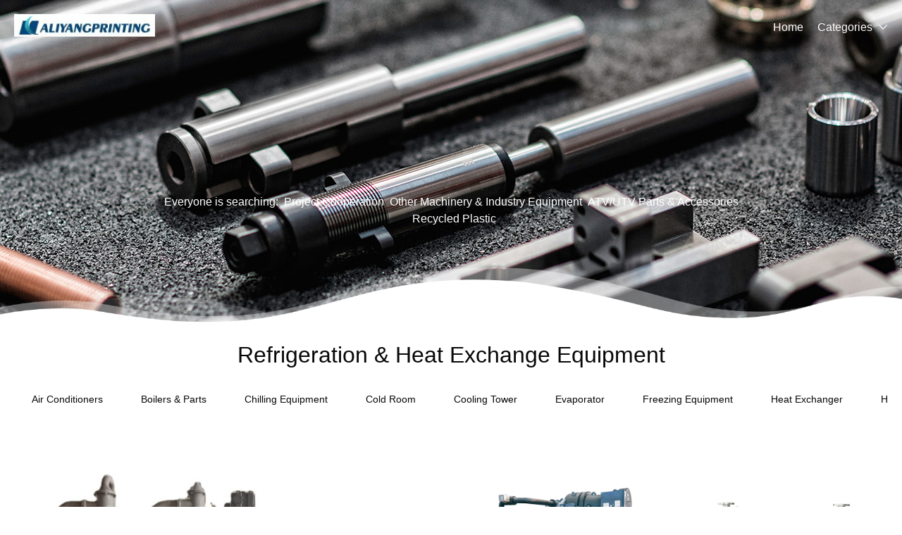

--- FILE ---
content_type: text/html; charset=UTF-8
request_url: https://www.aliyangprinting.com/images-refrigeration-heat-exchange-equipment-4525.html
body_size: 39911
content:
<!DOCTYPE html>
<html lang="en">
<head>
    <meta charset="UTF-8">
    <meta http-equiv="X-UA-Compatible" content="IE=edge">
    <meta name="viewport" content="width=device-width, initial-scale=1.0,user-scalable=no,maximum-scale=1.0,minimum-scale=1.0">

    <link rel="icon" href="favicon.ico" type="text/x-icon">
    <link rel="canonical" href="https://www.aliyangprinting.com/images-refrigeration-heat-exchange-equipment-4525.html">
    <meta name="keywords" content="">
    <meta name="description" content="Want to see more pictures of the Refrigeration & Heat Exchange Equipment? Then come and see the aliyangprinting.com." />
    <title>Creative inspiration paradise, looking for Refrigeration & Heat Exchange Equipment design inspiration, design materials - aliyangprinting.com</title>
<link rel="stylesheet" type="text/css" href="/css/ContentsPage.css" />
<link rel="stylesheet" type="text/css" href="/css/base.css" />
<link rel="stylesheet" type="text/css" href="/css/swiper-4.5.3.min.css" />
<link rel="stylesheet" type="text/css" href="/css/header-nav6.css" />
<link rel="stylesheet" type="text/css" href="/css/footer6.css" />
<link rel="stylesheet" type="text/css" href="/font/iconfont/iconfont.css" />
<script type="text/javascript" src="/js/jquery-3.3.1.min.js"></script>
<script type="text/javascript" src="/js/swiper-4.5.3.min.js"></script>
<script type="text/javascript" src="/js/lazyLoadImg.js"></script>


    </head>
<body> 
    

<div class="header-nav6">
    <div class="nav6">
        <div class="nav6-box">
            <div class="nav6-le">
                <a class="nav6-logo" href="/" title=""><img src="https://i.bosscdn.com/company/7d/b4084f5a618905bd948a4e87a4b152.png" alt="www.aliyangprinting.com"></a>
            </div>
                        <div class="nav6-ri">
                <div class="pc">
                    <ul class="nav6-list">
                        <li><a href="/">Home</a></li>
                        <li>
                            <a href="/gallery-list.html">Categories</a><i class="iconfont">&#xe87e;</i>
                            <div class="navImg1-drop1">
                                <ul>
                                                                        <li>
                                        <a class="text-hidden1" href="/images-agriculture-1.html" title="Agriculture">Agriculture</a>
                                                                                    <i class="iconfont">&#xf016;</i>
                                            <div class="navImg1-drop2">
                                                <ul>
                                                                                                            <li><a class="text-hidden1" href="/images-agricultural-equipment-2.html" title="Agricultural Equipment">Agricultural Equipment</a></li>
                                                                                                            <li><a class="text-hidden1" href="/images-agricultural-waste-7.html" title="Agricultural Waste">Agricultural Waste</a></li>
                                                                                                            <li><a class="text-hidden1" href="/images-animal-feed-8.html" title="Animal Feed">Animal Feed</a></li>
                                                                                                            <li><a class="text-hidden1" href="/images-animal-products-9.html" title="Animal Products">Animal Products</a></li>
                                                                                                            <li><a class="text-hidden1" href="/images-beans-12.html" title="Beans">Beans</a></li>
                                                                                                            <li><a class="text-hidden1" href="/images-fresh-fruit-26.html" title="Fresh Fruit">Fresh Fruit</a></li>
                                                                                                            <li><a class="text-hidden1" href="/images-fresh-vegetables-50.html" title="Fresh Vegetables">Fresh Vegetables</a></li>
                                                                                                            <li><a class="text-hidden1" href="/images-grain-73.html" title="Grain">Grain</a></li>
                                                                                                            <li><a class="text-hidden1" href="/images-hemp-85.html" title="Hemp">Hemp</a></li>
                                                                                                            <li><a class="text-hidden1" href="/images-herbal-cigars-cigarettes-93.html" title="Herbal Cigars & Cigarettes">Herbal Cigars & Cigarettes</a></li>
                                                                                                            <li><a class="text-hidden1" href="/images-mushrooms-truffles-94.html" title="Mushrooms & Truffles">Mushrooms & Truffles</a></li>
                                                                                                            <li><a class="text-hidden1" href="/images-nuts-kernels-115.html" title="Nuts & Kernels">Nuts & Kernels</a></li>
                                                                                                            <li><a class="text-hidden1" href="/images-ornamental-plants-134.html" title="Ornamental Plants">Ornamental Plants</a></li>
                                                                                                            <li><a class="text-hidden1" href="/images-other-agriculture-products-139.html" title="Other Agriculture Products">Other Agriculture Products</a></li>
                                                                                                            <li><a class="text-hidden1" href="/images-plant-animal-oil-140.html" title="Plant & Animal Oil">Plant & Animal Oil</a></li>
                                                                                                            <li><a class="text-hidden1" href="/images-plant-seeds-bulbs-156.html" title="Plant Seeds & Bulbs">Plant Seeds & Bulbs</a></li>
                                                                                                            <li><a class="text-hidden1" href="/images-timber-raw-materials-163.html" title="Timber Raw Materials">Timber Raw Materials</a></li>
                                                                                                    </ul>
                                            </div>
                                                                            </li>
                                                                        <li>
                                        <a class="text-hidden1" href="/images-apparel-166.html" title="Apparel">Apparel</a>
                                                                                    <i class="iconfont">&#xf016;</i>
                                            <div class="navImg1-drop2">
                                                <ul>
                                                                                                            <li><a class="text-hidden1" href="/images-childrens-clothing-167.html" title="Childrens Clothing">Childrens Clothing</a></li>
                                                                                                            <li><a class="text-hidden1" href="/images-garment-processing-accessories-208.html" title="Garment & Processing Accessories">Garment & Processing Accessories</a></li>
                                                                                                            <li><a class="text-hidden1" href="/images-infant-toddlers-clothing-246.html" title="Infant & Toddlers Clothing">Infant & Toddlers Clothing</a></li>
                                                                                                            <li><a class="text-hidden1" href="/images-men-s-clothing-264.html" title="Men's Clothing">Men's Clothing</a></li>
                                                                                                            <li><a class="text-hidden1" href="/images-novelty-special-use-295.html" title="Novelty & Special Use">Novelty & Special Use</a></li>
                                                                                                            <li><a class="text-hidden1" href="/images-other-apparel-330.html" title="Other Apparel">Other Apparel</a></li>
                                                                                                            <li><a class="text-hidden1" href="/images-sportswear-336.html" title="Sportswear">Sportswear</a></li>
                                                                                                            <li><a class="text-hidden1" href="/images-wedding-apparel-accessories-381.html" title="Wedding Apparel & Accessories">Wedding Apparel & Accessories</a></li>
                                                                                                            <li><a class="text-hidden1" href="/images-women-s-clothing-396.html" title="Women's Clothing">Women's Clothing</a></li>
                                                                                                    </ul>
                                            </div>
                                                                            </li>
                                                                        <li>
                                        <a class="text-hidden1" href="/images-beauty-personal-care-466.html" title="Beauty & Personal Care">Beauty & Personal Care</a>
                                                                                    <i class="iconfont">&#xf016;</i>
                                            <div class="navImg1-drop2">
                                                <ul>
                                                                                                            <li><a class="text-hidden1" href="/images-baby-care-467.html" title="Baby Care">Baby Care</a></li>
                                                                                                            <li><a class="text-hidden1" href="/images-bath-supplies-483.html" title="Bath Supplies">Bath Supplies</a></li>
                                                                                                            <li><a class="text-hidden1" href="/images-beauty-equipment-496.html" title="Beauty Equipment">Beauty Equipment</a></li>
                                                                                                            <li><a class="text-hidden1" href="/images-body-art-527.html" title="Body Art">Body Art</a></li>
                                                                                                            <li><a class="text-hidden1" href="/images-breast-care-539.html" title="Breast Care">Breast Care</a></li>
                                                                                                            <li><a class="text-hidden1" href="/images-false-eyelashes-tools-546.html" title="False Eyelashes & Tools">False Eyelashes & Tools</a></li>
                                                                                                            <li><a class="text-hidden1" href="/images-feminine-hygiene-560.html" title="Feminine Hygiene">Feminine Hygiene</a></li>
                                                                                                            <li><a class="text-hidden1" href="/images-fragrance-deodorant-569.html" title="Fragrance & Deodorant">Fragrance & Deodorant</a></li>
                                                                                                            <li><a class="text-hidden1" href="/images-hair-care-styling-579.html" title="Hair Care & Styling">Hair Care & Styling</a></li>
                                                                                                            <li><a class="text-hidden1" href="/images-hair-extensions-wigs-629.html" title="Hair Extensions & Wigs">Hair Extensions & Wigs</a></li>
                                                                                                            <li><a class="text-hidden1" href="/images-makeup-651.html" title="Makeup">Makeup</a></li>
                                                                                                            <li><a class="text-hidden1" href="/images-makeup-tools-685.html" title="Makeup Tools">Makeup Tools</a></li>
                                                                                                            <li><a class="text-hidden1" href="/images-maternity-care-707.html" title="Maternity Care">Maternity Care</a></li>
                                                                                                            <li><a class="text-hidden1" href="/images-men-s-grooming-713.html" title="Men's Grooming">Men's Grooming</a></li>
                                                                                                            <li><a class="text-hidden1" href="/images-nail-supplies-730.html" title="Nail Supplies">Nail Supplies</a></li>
                                                                                                            <li><a class="text-hidden1" href="/images-oral-hygiene-767.html" title="Oral Hygiene">Oral Hygiene</a></li>
                                                                                                            <li><a class="text-hidden1" href="/images-other-beauty-personal-care-products-784.html" title="Other Beauty & Personal Care Products">Other Beauty & Personal Care Products</a></li>
                                                                                                            <li><a class="text-hidden1" href="/images-personal-hygiene-products-785.html" title="Personal Hygiene Products">Personal Hygiene Products</a></li>
                                                                                                            <li><a class="text-hidden1" href="/images-sanitary-paper-788.html" title="Sanitary Paper">Sanitary Paper</a></li>
                                                                                                            <li><a class="text-hidden1" href="/images-shaving-hair-removal-805.html" title="Shaving & Hair Removal">Shaving & Hair Removal</a></li>
                                                                                                            <li><a class="text-hidden1" href="/images-skin-care-817.html" title="Skin Care">Skin Care</a></li>
                                                                                                            <li><a class="text-hidden1" href="/images-skin-care-tool-848.html" title="Skin Care Tool">Skin Care Tool</a></li>
                                                                                                    </ul>
                                            </div>
                                                                            </li>
                                                                        <li>
                                        <a class="text-hidden1" href="/images-business-services-853.html" title="Business Services">Business Services</a>
                                                                                    <i class="iconfont">&#xf016;</i>
                                            <div class="navImg1-drop2">
                                                <ul>
                                                                                                            <li><a class="text-hidden1" href="/images-advertising-854.html" title="Advertising">Advertising</a></li>
                                                                                                            <li><a class="text-hidden1" href="/images-agency-services-864.html" title="Agency Services">Agency Services</a></li>
                                                                                                            <li><a class="text-hidden1" href="/images-assurance-services-915.html" title="Assurance Services">Assurance Services</a></li>
                                                                                                            <li><a class="text-hidden1" href="/images-auction-916.html" title="Auction">Auction</a></li>
                                                                                                            <li><a class="text-hidden1" href="/images-brokerage-intermediary-service-917.html" title="Brokerage, Intermediary Service">Brokerage, Intermediary Service</a></li>
                                                                                                            <li><a class="text-hidden1" href="/images-business-travel-services-918.html" title="Business Travel Services">Business Travel Services</a></li>
                                                                                                            <li><a class="text-hidden1" href="/images-certification-inspection-credit-management-924.html" title="Certification, Inspection & Credit Management">Certification, Inspection & Credit Management</a></li>
                                                                                                            <li><a class="text-hidden1" href="/images-computer-information-technology-services-930.html" title="Computer & Information Technology Services">Computer & Information Technology Services</a></li>
                                                                                                            <li><a class="text-hidden1" href="/images-construction-services-935.html" title="Construction Services">Construction Services</a></li>
                                                                                                            <li><a class="text-hidden1" href="/images-consulting-936.html" title="Consulting">Consulting</a></li>
                                                                                                            <li><a class="text-hidden1" href="/images-corporate-register-transfer-943.html" title="Corporate Register & Transfer">Corporate Register & Transfer</a></li>
                                                                                                            <li><a class="text-hidden1" href="/images-design-services-944.html" title="Design Services">Design Services</a></li>
                                                                                                            <li><a class="text-hidden1" href="/images-education-training-954.html" title="Education & Training">Education & Training</a></li>
                                                                                                            <li><a class="text-hidden1" href="/images-internet-service-955.html" title="Internet Service">Internet Service</a></li>
                                                                                                            <li><a class="text-hidden1" href="/images-labour-employment-956.html" title="Labour & Employment">Labour & Employment</a></li>
                                                                                                            <li><a class="text-hidden1" href="/images-law-services-957.html" title="Law Services">Law Services</a></li>
                                                                                                            <li><a class="text-hidden1" href="/images-leasing-services-958.html" title="Leasing Services">Leasing Services</a></li>
                                                                                                            <li><a class="text-hidden1" href="/images-logistics-services-959.html" title="Logistics Services">Logistics Services</a></li>
                                                                                                            <li><a class="text-hidden1" href="/images-other-business-services-970.html" title="Other Business Services">Other Business Services</a></li>
                                                                                                            <li><a class="text-hidden1" href="/images-passport-visa-971.html" title="Passport & Visa">Passport & Visa</a></li>
                                                                                                            <li><a class="text-hidden1" href="/images-processing-services-972.html" title="Processing Services">Processing Services</a></li>
                                                                                                            <li><a class="text-hidden1" href="/images-project-cooperation-991.html" title="Project Cooperation">Project Cooperation</a></li>
                                                                                                            <li><a class="text-hidden1" href="/images-public-relations-services-1014.html" title="Public Relations Services">Public Relations Services</a></li>
                                                                                                            <li><a class="text-hidden1" href="/images-repairs-maintenance-1015.html" title="Repairs & Maintenance">Repairs & Maintenance</a></li>
                                                                                                            <li><a class="text-hidden1" href="/images-research-development-services-1016.html" title="Research & Development Services">Research & Development Services</a></li>
                                                                                                            <li><a class="text-hidden1" href="/images-royalties-license-services-1017.html" title="Royalties & License Services">Royalties & License Services</a></li>
                                                                                                            <li><a class="text-hidden1" href="/images-supply-chain-management-1022.html" title="Supply Chain Management">Supply Chain Management</a></li>
                                                                                                            <li><a class="text-hidden1" href="/images-telecommunication-services-1023.html" title="Telecommunication Services">Telecommunication Services</a></li>
                                                                                                            <li><a class="text-hidden1" href="/images-trade-show-services-1024.html" title="Trade Show Services">Trade Show Services</a></li>
                                                                                                            <li><a class="text-hidden1" href="/images-translation-services-1031.html" title="Translation Services">Translation Services</a></li>
                                                                                                    </ul>
                                            </div>
                                                                            </li>
                                                                        <li>
                                        <a class="text-hidden1" href="/images-chemicals-1032.html" title="Chemicals">Chemicals</a>
                                                                                    <i class="iconfont">&#xf016;</i>
                                            <div class="navImg1-drop2">
                                                <ul>
                                                                                                            <li><a class="text-hidden1" href="/images-adhesives-sealants-1033.html" title="Adhesives & Sealants">Adhesives & Sealants</a></li>
                                                                                                            <li><a class="text-hidden1" href="/images-admixture-additives-1034.html" title="Admixture&Additives">Admixture&Additives</a></li>
                                                                                                            <li><a class="text-hidden1" href="/images-agrochemicals-1038.html" title="Agrochemicals">Agrochemicals</a></li>
                                                                                                            <li><a class="text-hidden1" href="/images-basic-organic-chemicals-1054.html" title="Basic Organic Chemicals">Basic Organic Chemicals</a></li>
                                                                                                            <li><a class="text-hidden1" href="/images-biological-chemical-products-1065.html" title="Biological Chemical Products">Biological Chemical Products</a></li>
                                                                                                            <li><a class="text-hidden1" href="/images-catalysts-chemical-auxiliary-agents-1072.html" title="Catalysts & Chemical Auxiliary Agents">Catalysts & Chemical Auxiliary Agents</a></li>
                                                                                                            <li><a class="text-hidden1" href="/images-chemical-reagents-1075.html" title="Chemical Reagents">Chemical Reagents</a></li>
                                                                                                            <li><a class="text-hidden1" href="/images-coating-paint-1076.html" title="Coating&Paint">Coating&Paint</a></li>
                                                                                                            <li><a class="text-hidden1" href="/images-custom-chemical-services-1077.html" title="Custom Chemical Services">Custom Chemical Services</a></li>
                                                                                                            <li><a class="text-hidden1" href="/images-daily-chemicals-1078.html" title="Daily Chemicals">Daily Chemicals</a></li>
                                                                                                            <li><a class="text-hidden1" href="/images-flavour-fragrance-1079.html" title="Flavour & Fragrance">Flavour & Fragrance</a></li>
                                                                                                            <li><a class="text-hidden1" href="/images-inorganic-chemicals-1080.html" title="Inorganic Chemicals">Inorganic Chemicals</a></li>
                                                                                                            <li><a class="text-hidden1" href="/images-non-explosive-demolition-agents-1100.html" title="Non-Explosive Demolition Agents">Non-Explosive Demolition Agents</a></li>
                                                                                                            <li><a class="text-hidden1" href="/images-organic-intermediate-1101.html" title="Organic Intermediate">Organic Intermediate</a></li>
                                                                                                            <li><a class="text-hidden1" href="/images-other-chemicals-1102.html" title="Other Chemicals">Other Chemicals</a></li>
                                                                                                            <li><a class="text-hidden1" href="/images-painting-coating-1103.html" title="Painting & Coating">Painting & Coating</a></li>
                                                                                                            <li><a class="text-hidden1" href="/images-pigment-dyestuff-1105.html" title="Pigment & Dyestuff">Pigment & Dyestuff</a></li>
                                                                                                            <li><a class="text-hidden1" href="/images-polymer-1108.html" title="Polymer">Polymer</a></li>
                                                                                                            <li><a class="text-hidden1" href="/images-surface-treatment-chemicals-1109.html" title="Surface Treatment Chemicals">Surface Treatment Chemicals</a></li>
                                                                                                    </ul>
                                            </div>
                                                                            </li>
                                                                        <li>
                                        <a class="text-hidden1" href="/images-construction-real-estate-1115.html" title="Construction & Real Estate">Construction & Real Estate</a>
                                                                                    <i class="iconfont">&#xf016;</i>
                                            <div class="navImg1-drop2">
                                                <ul>
                                                                                                            <li><a class="text-hidden1" href="/images-balustrades-handrails-1116.html" title="Balustrades & Handrails">Balustrades & Handrails</a></li>
                                                                                                            <li><a class="text-hidden1" href="/images-bathroom-kitchen-1117.html" title="Bathroom & Kitchen">Bathroom & Kitchen</a></li>
                                                                                                            <li><a class="text-hidden1" href="/images-building-boards-1183.html" title="Building Boards">Building Boards</a></li>
                                                                                                            <li><a class="text-hidden1" href="/images-building-glass-1189.html" title="Building Glass">Building Glass</a></li>
                                                                                                            <li><a class="text-hidden1" href="/images-ceilings-1190.html" title="Ceilings">Ceilings</a></li>
                                                                                                            <li><a class="text-hidden1" href="/images-corner-guards-1193.html" title="Corner Guards">Corner Guards</a></li>
                                                                                                            <li><a class="text-hidden1" href="/images-countertops-vanity-tops-table-tops-1194.html" title="Countertops,Vanity Tops & Table Tops">Countertops,Vanity Tops & Table Tops</a></li>
                                                                                                            <li><a class="text-hidden1" href="/images-curtain-walls-accessories-1195.html" title="Curtain Walls & Accessories">Curtain Walls & Accessories</a></li>
                                                                                                            <li><a class="text-hidden1" href="/images-decorative-films-1200.html" title="Decorative Films">Decorative Films</a></li>
                                                                                                            <li><a class="text-hidden1" href="/images-door-window-accessories-1201.html" title="Door, Window & Accessories">Door, Window & Accessories</a></li>
                                                                                                            <li><a class="text-hidden1" href="/images-earthwork-products-1224.html" title="Earthwork Products">Earthwork Products</a></li>
                                                                                                            <li><a class="text-hidden1" href="/images-elevators-escalators-1230.html" title="Elevators & Escalators">Elevators & Escalators</a></li>
                                                                                                            <li><a class="text-hidden1" href="/images-fireplaces-stoves-1236.html" title="Fireplaces,Stoves">Fireplaces,Stoves</a></li>
                                                                                                            <li><a class="text-hidden1" href="/images-fireproofing-materials-1240.html" title="Fireproofing Materials">Fireproofing Materials</a></li>
                                                                                                            <li><a class="text-hidden1" href="/images-floor-heating-systems-parts-1244.html" title="Floor Heating Systems & Parts">Floor Heating Systems & Parts</a></li>
                                                                                                            <li><a class="text-hidden1" href="/images-flooring-accessories-1245.html" title="Flooring & Accessories">Flooring & Accessories</a></li>
                                                                                                            <li><a class="text-hidden1" href="/images-formwork-1256.html" title="Formwork">Formwork</a></li>
                                                                                                            <li><a class="text-hidden1" href="/images-heat-insulation-materials-1257.html" title="Heat Insulation Materials">Heat Insulation Materials</a></li>
                                                                                                            <li><a class="text-hidden1" href="/images-hvac-systems-parts-1261.html" title="HVAC Systems & Parts">HVAC Systems & Parts</a></li>
                                                                                                            <li><a class="text-hidden1" href="/images-ladders-scaffoldings-1262.html" title="Ladders & Scaffoldings">Ladders & Scaffoldings</a></li>
                                                                                                            <li><a class="text-hidden1" href="/images-masonry-materials-1268.html" title="Masonry Materials">Masonry Materials</a></li>
                                                                                                            <li><a class="text-hidden1" href="/images-metal-building-materials-1282.html" title="Metal Building Materials">Metal Building Materials</a></li>
                                                                                                            <li><a class="text-hidden1" href="/images-mosaics-1283.html" title="Mosaics">Mosaics</a></li>
                                                                                                            <li><a class="text-hidden1" href="/images-mouldings-1284.html" title="Mouldings">Mouldings</a></li>
                                                                                                            <li><a class="text-hidden1" href="/images-multifunctional-materials-1285.html" title="Multifunctional Materials">Multifunctional Materials</a></li>
                                                                                                            <li><a class="text-hidden1" href="/images-other-construction-real-estate-1286.html" title="Other Construction & Real Estate">Other Construction & Real Estate</a></li>
                                                                                                            <li><a class="text-hidden1" href="/images-plastic-building-materials-1287.html" title="Plastic Building Materials">Plastic Building Materials</a></li>
                                                                                                            <li><a class="text-hidden1" href="/images-real-estate-1292.html" title="Real Estate">Real Estate</a></li>
                                                                                                            <li><a class="text-hidden1" href="/images-soundproofing-materials-1306.html" title="Soundproofing Materials">Soundproofing Materials</a></li>
                                                                                                            <li><a class="text-hidden1" href="/images-stairs-stair-parts-1310.html" title="Stairs & Stair Parts">Stairs & Stair Parts</a></li>
                                                                                                            <li><a class="text-hidden1" href="/images-stone-1313.html" title="Stone">Stone</a></li>
                                                                                                            <li><a class="text-hidden1" href="/images-sunrooms-glass-houses-1338.html" title="Sunrooms & Glass Houses">Sunrooms & Glass Houses</a></li>
                                                                                                            <li><a class="text-hidden1" href="/images-tiles-accessories-1339.html" title="Tiles & Accessories">Tiles & Accessories</a></li>
                                                                                                            <li><a class="text-hidden1" href="/images-timber-1342.html" title="Timber">Timber</a></li>
                                                                                                            <li><a class="text-hidden1" href="/images-wallpapers-wall-coating-1354.html" title="Wallpapers/Wall Coating">Wallpapers/Wall Coating</a></li>
                                                                                                            <li><a class="text-hidden1" href="/images-waterproofing-materials-1355.html" title="Waterproofing Materials">Waterproofing Materials</a></li>
                                                                                                    </ul>
                                            </div>
                                                                            </li>
                                                                        <li>
                                        <a class="text-hidden1" href="/images-consumer-electronics-1360.html" title="Consumer Electronics">Consumer Electronics</a>
                                                                                    <i class="iconfont">&#xf016;</i>
                                            <div class="navImg1-drop2">
                                                <ul>
                                                                                                            <li><a class="text-hidden1" href="/images-blockchain-miners-1361.html" title="Blockchain Miners">Blockchain Miners</a></li>
                                                                                                            <li><a class="text-hidden1" href="/images-camera-photo-accessories-1364.html" title="Camera, Photo & Accessories">Camera, Photo & Accessories</a></li>
                                                                                                            <li><a class="text-hidden1" href="/images-chargers-batteries-power-supplies-1410.html" title="Chargers,Batteries & Power Supplies">Chargers,Batteries & Power Supplies</a></li>
                                                                                                            <li><a class="text-hidden1" href="/images-commonly-used-accessories-parts-1421.html" title="Commonly Used Accessories & Parts">Commonly Used Accessories & Parts</a></li>
                                                                                                            <li><a class="text-hidden1" href="/images-computer-hardware-software-1445.html" title="Computer Hardware & Software">Computer Hardware & Software</a></li>
                                                                                                            <li><a class="text-hidden1" href="/images-earphone-headphone-1504.html" title="Earphone & Headphone">Earphone & Headphone</a></li>
                                                                                                            <li><a class="text-hidden1" href="/images-electronic-cigarettes-1506.html" title="Electronic Cigarettes">Electronic Cigarettes</a></li>
                                                                                                            <li><a class="text-hidden1" href="/images-electronic-publications-1540.html" title="Electronic Publications">Electronic Publications</a></li>
                                                                                                            <li><a class="text-hidden1" href="/images-home-audio-video-accessories-1543.html" title="Home Audio, Video & Accessories">Home Audio, Video & Accessories</a></li>
                                                                                                            <li><a class="text-hidden1" href="/images-mobile-phone-accessories-1555.html" title="Mobile Phone & Accessories">Mobile Phone & Accessories</a></li>
                                                                                                            <li><a class="text-hidden1" href="/images-mobile-phone-parts-1563.html" title="Mobile Phone Parts">Mobile Phone Parts</a></li>
                                                                                                            <li><a class="text-hidden1" href="/images-other-consumer-electronics-1570.html" title="Other Consumer Electronics">Other Consumer Electronics</a></li>
                                                                                                            <li><a class="text-hidden1" href="/images-portable-audio-video-accessories-1571.html" title="Portable Audio, Video & Accessories">Portable Audio, Video & Accessories</a></li>
                                                                                                            <li><a class="text-hidden1" href="/images-presentation-equipment-1584.html" title="Presentation Equipment">Presentation Equipment</a></li>
                                                                                                            <li><a class="text-hidden1" href="/images-smart-electronics-1590.html" title="Smart Electronics">Smart Electronics</a></li>
                                                                                                            <li><a class="text-hidden1" href="/images-speakers-accessories-1607.html" title="Speakers & Accessories">Speakers & Accessories</a></li>
                                                                                                            <li><a class="text-hidden1" href="/images-tv-receivers-accessories-1610.html" title="TV Receivers & Accessories">TV Receivers & Accessories</a></li>
                                                                                                            <li><a class="text-hidden1" href="/images-video-games-accessories-1619.html" title="Video Games & Accessories">Video Games & Accessories</a></li>
                                                                                                    </ul>
                                            </div>
                                                                            </li>
                                                                        <li>
                                        <a class="text-hidden1" href="/images-electrical-equipment-supplies-1642.html" title="Electrical Equipment & Supplies">Electrical Equipment & Supplies</a>
                                                                                    <i class="iconfont">&#xf016;</i>
                                            <div class="navImg1-drop2">
                                                <ul>
                                                                                                            <li><a class="text-hidden1" href="/images-batteries-1643.html" title="Batteries">Batteries</a></li>
                                                                                                            <li><a class="text-hidden1" href="/images-connectors-terminals-1652.html" title="Connectors & Terminals">Connectors & Terminals</a></li>
                                                                                                            <li><a class="text-hidden1" href="/images-electrical-instruments-1658.html" title="Electrical Instruments">Electrical Instruments</a></li>
                                                                                                            <li><a class="text-hidden1" href="/images-electrical-supplies-1670.html" title="Electrical Supplies">Electrical Supplies</a></li>
                                                                                                            <li><a class="text-hidden1" href="/images-generators-1675.html" title="Generators">Generators</a></li>
                                                                                                            <li><a class="text-hidden1" href="/images-industrial-controls-1682.html" title="Industrial Controls">Industrial Controls</a></li>
                                                                                                            <li><a class="text-hidden1" href="/images-motors-1697.html" title="Motors">Motors</a></li>
                                                                                                            <li><a class="text-hidden1" href="/images-power-supplies-1705.html" title="Power Supplies">Power Supplies</a></li>
                                                                                                            <li><a class="text-hidden1" href="/images-professional-audio-video-lighting-1713.html" title="Professional Audio, Video & Lighting">Professional Audio, Video & Lighting</a></li>
                                                                                                            <li><a class="text-hidden1" href="/images-solar-energy-products-1714.html" title="Solar Energy Products">Solar Energy Products</a></li>
                                                                                                            <li><a class="text-hidden1" href="/images-switches-1727.html" title="Switches">Switches</a></li>
                                                                                                            <li><a class="text-hidden1" href="/images-wires-cables-cable-assemblies-1741.html" title="Wires, Cables & Cable Assemblies">Wires, Cables & Cable Assemblies</a></li>
                                                                                                            <li><a class="text-hidden1" href="/images-wiring-accessories-1749.html" title="Wiring Accessories">Wiring Accessories</a></li>
                                                                                                    </ul>
                                            </div>
                                                                            </li>
                                                                        <li>
                                        <a class="text-hidden1" href="/images-electronic-components-accessories-telecommunications-1762.html" title="Electronic Components, Accessories & Telecommunications">Electronic Components, Accessories & Telecommunications</a>
                                                                                    <i class="iconfont">&#xf016;</i>
                                            <div class="navImg1-drop2">
                                                <ul>
                                                                                                            <li><a class="text-hidden1" href="/images-acoustic-components-1763.html" title="Acoustic Components">Acoustic Components</a></li>
                                                                                                            <li><a class="text-hidden1" href="/images-amplifiers-and-comparators-1764.html" title="Amplifiers and Comparators">Amplifiers and Comparators</a></li>
                                                                                                            <li><a class="text-hidden1" href="/images-capacitors-1765.html" title="Capacitors">Capacitors</a></li>
                                                                                                            <li><a class="text-hidden1" href="/images-connectors-and-accessories-1766.html" title="Connectors and Accessories">Connectors and Accessories</a></li>
                                                                                                            <li><a class="text-hidden1" href="/images-crystals-oscillators-and-resonators-1769.html" title="Crystals, Oscillators and Resonators">Crystals, Oscillators and Resonators</a></li>
                                                                                                            <li><a class="text-hidden1" href="/images-development-systems-1773.html" title="Development Systems">Development Systems</a></li>
                                                                                                            <li><a class="text-hidden1" href="/images-diodes-transistors-and-thyristors-1777.html" title="Diodes, Transistors and Thyristors">Diodes, Transistors and Thyristors</a></li>
                                                                                                            <li><a class="text-hidden1" href="/images-displays-signage-and-optoelectronics-1782.html" title="Displays, Signage and Optoelectronics">Displays, Signage and Optoelectronics</a></li>
                                                                                                            <li><a class="text-hidden1" href="/images-el-products-1787.html" title="EL Products">EL Products</a></li>
                                                                                                            <li><a class="text-hidden1" href="/images-electronic-accessories-supplies-1788.html" title="Electronic Accessories & Supplies">Electronic Accessories & Supplies</a></li>
                                                                                                            <li><a class="text-hidden1" href="/images-electronic-data-systems-1796.html" title="Electronic Data Systems">Electronic Data Systems</a></li>
                                                                                                            <li><a class="text-hidden1" href="/images-electronic-signs-1797.html" title="Electronic Signs">Electronic Signs</a></li>
                                                                                                            <li><a class="text-hidden1" href="/images-electronics-stocks-1798.html" title="Electronics Stocks">Electronics Stocks</a></li>
                                                                                                            <li><a class="text-hidden1" href="/images-filters-1799.html" title="Filters">Filters</a></li>
                                                                                                            <li><a class="text-hidden1" href="/images-inductors-1800.html" title="Inductors">Inductors</a></li>
                                                                                                            <li><a class="text-hidden1" href="/images-integrated-circuits-1801.html" title="Integrated Circuits">Integrated Circuits</a></li>
                                                                                                            <li><a class="text-hidden1" href="/images-microcontrollers-standard-and-specialty-1802.html" title="Microcontrollers, Standard and Specialty">Microcontrollers, Standard and Specialty</a></li>
                                                                                                            <li><a class="text-hidden1" href="/images-optoelectronic-displays-1803.html" title="Optoelectronic Displays">Optoelectronic Displays</a></li>
                                                                                                            <li><a class="text-hidden1" href="/images-optoelectronics-1804.html" title="Optoelectronics">Optoelectronics</a></li>
                                                                                                            <li><a class="text-hidden1" href="/images-other-electronic-components-1805.html" title="Other Electronic Components">Other Electronic Components</a></li>
                                                                                                            <li><a class="text-hidden1" href="/images-pcb-pcba-1806.html" title="PCB & PCBA">PCB & PCBA</a></li>
                                                                                                            <li><a class="text-hidden1" href="/images-potentiometers-1814.html" title="Potentiometers">Potentiometers</a></li>
                                                                                                            <li><a class="text-hidden1" href="/images-power-driver-modules-1815.html" title="Power Driver Modules">Power Driver Modules</a></li>
                                                                                                            <li><a class="text-hidden1" href="/images-power-supplies-and-circuit-protection-1816.html" title="Power Supplies and Circuit Protection">Power Supplies and Circuit Protection</a></li>
                                                                                                            <li><a class="text-hidden1" href="/images-relay-1819.html" title="Relay">Relay</a></li>
                                                                                                            <li><a class="text-hidden1" href="/images-resistors-1820.html" title="Resistors">Resistors</a></li>
                                                                                                            <li><a class="text-hidden1" href="/images-sensors-1821.html" title="Sensors">Sensors</a></li>
                                                                                                            <li><a class="text-hidden1" href="/images-switches-1822.html" title="Switches">Switches</a></li>
                                                                                                            <li><a class="text-hidden1" href="/images-telecommunications-1823.html" title="Telecommunications">Telecommunications</a></li>
                                                                                                            <li><a class="text-hidden1" href="/images-wireless-iot-1846.html" title="Wireless & IoT">Wireless & IoT</a></li>
                                                                                                    </ul>
                                            </div>
                                                                            </li>
                                                                        <li>
                                        <a class="text-hidden1" href="/images-energy-1854.html" title="Energy">Energy</a>
                                                                                    <i class="iconfont">&#xf016;</i>
                                            <div class="navImg1-drop2">
                                                <ul>
                                                                                                            <li><a class="text-hidden1" href="/images-biodiesel-1855.html" title="Biodiesel">Biodiesel</a></li>
                                                                                                            <li><a class="text-hidden1" href="/images-biogas-1856.html" title="Biogas">Biogas</a></li>
                                                                                                            <li><a class="text-hidden1" href="/images-charcoal-1857.html" title="Charcoal">Charcoal</a></li>
                                                                                                            <li><a class="text-hidden1" href="/images-coal-1858.html" title="Coal">Coal</a></li>
                                                                                                            <li><a class="text-hidden1" href="/images-coal-gas-1859.html" title="Coal Gas">Coal Gas</a></li>
                                                                                                            <li><a class="text-hidden1" href="/images-coke-fuel-1860.html" title="Coke Fuel">Coke Fuel</a></li>
                                                                                                            <li><a class="text-hidden1" href="/images-crude-oil-1861.html" title="Crude Oil">Crude Oil</a></li>
                                                                                                            <li><a class="text-hidden1" href="/images-industrial-fuel-1862.html" title="Industrial Fuel">Industrial Fuel</a></li>
                                                                                                            <li><a class="text-hidden1" href="/images-natural-gas-1868.html" title="Natural Gas">Natural Gas</a></li>
                                                                                                            <li><a class="text-hidden1" href="/images-other-energy-related-products-1869.html" title="Other Energy Related Products">Other Energy Related Products</a></li>
                                                                                                            <li><a class="text-hidden1" href="/images-petrochemical-products-1870.html" title="Petrochemical Products">Petrochemical Products</a></li>
                                                                                                            <li><a class="text-hidden1" href="/images-wood-pellets-1878.html" title="Wood Pellets">Wood Pellets</a></li>
                                                                                                    </ul>
                                            </div>
                                                                            </li>
                                                                        <li>
                                        <a class="text-hidden1" href="/images-environment-1879.html" title="Environment">Environment</a>
                                                                                    <i class="iconfont">&#xf016;</i>
                                            <div class="navImg1-drop2">
                                                <ul>
                                                                                                            <li><a class="text-hidden1" href="/images-other-environmental-products-1880.html" title="Other Environmental Products">Other Environmental Products</a></li>
                                                                                                            <li><a class="text-hidden1" href="/images-other-excess-inventory-1881.html" title="Other Excess Inventory">Other Excess Inventory</a></li>
                                                                                                            <li><a class="text-hidden1" href="/images-recycling-1882.html" title="Recycling">Recycling</a></li>
                                                                                                            <li><a class="text-hidden1" href="/images-sewer-1887.html" title="Sewer">Sewer</a></li>
                                                                                                    </ul>
                                            </div>
                                                                            </li>
                                                                        <li>
                                        <a class="text-hidden1" href="/images-fabric-textile-raw-material-1888.html" title="Fabric & Textile Raw Material">Fabric & Textile Raw Material</a>
                                                                                    <i class="iconfont">&#xf016;</i>
                                            <div class="navImg1-drop2">
                                                <ul>
                                                                                                            <li><a class="text-hidden1" href="/images-down-feather-1889.html" title="Down & Feather">Down & Feather</a></li>
                                                                                                            <li><a class="text-hidden1" href="/images-fabric-1892.html" title="Fabric">Fabric</a></li>
                                                                                                            <li><a class="text-hidden1" href="/images-fiber-1956.html" title="Fiber">Fiber</a></li>
                                                                                                            <li><a class="text-hidden1" href="/images-fur-1973.html" title="Fur">Fur</a></li>
                                                                                                            <li><a class="text-hidden1" href="/images-leather-1976.html" title="Leather">Leather</a></li>
                                                                                                            <li><a class="text-hidden1" href="/images-leather-product-1979.html" title="Leather Product">Leather Product</a></li>
                                                                                                            <li><a class="text-hidden1" href="/images-other-textiles-leather-products-1980.html" title="Other Textiles & Leather Products">Other Textiles & Leather Products</a></li>
                                                                                                            <li><a class="text-hidden1" href="/images-textile-accessories-1981.html" title="Textile Accessories">Textile Accessories</a></li>
                                                                                                            <li><a class="text-hidden1" href="/images-textile-processing-1983.html" title="Textile Processing">Textile Processing</a></li>
                                                                                                            <li><a class="text-hidden1" href="/images-thread-1984.html" title="Thread">Thread</a></li>
                                                                                                            <li><a class="text-hidden1" href="/images-yarn-1985.html" title="Yarn">Yarn</a></li>
                                                                                                    </ul>
                                            </div>
                                                                            </li>
                                                                        <li>
                                        <a class="text-hidden1" href="/images-fabrication-services-2009.html" title="Fabrication Services">Fabrication Services</a>
                                                                                    <i class="iconfont">&#xf016;</i>
                                            <div class="navImg1-drop2">
                                                <ul>
                                                                                                            <li><a class="text-hidden1" href="/images-casting-services-2010.html" title="Casting Services">Casting Services</a></li>
                                                                                                            <li><a class="text-hidden1" href="/images-forging-services-2011.html" title="Forging Services">Forging Services</a></li>
                                                                                                            <li><a class="text-hidden1" href="/images-machining-services-2012.html" title="Machining Services">Machining Services</a></li>
                                                                                                            <li><a class="text-hidden1" href="/images-moulds-2013.html" title="Moulds">Moulds</a></li>
                                                                                                            <li><a class="text-hidden1" href="/images-other-fabrication-services-2014.html" title="Other Fabrication Services">Other Fabrication Services</a></li>
                                                                                                            <li><a class="text-hidden1" href="/images-sheet-metal-fabrication-2015.html" title="Sheet Metal Fabrication">Sheet Metal Fabrication</a></li>
                                                                                                    </ul>
                                            </div>
                                                                            </li>
                                                                        <li>
                                        <a class="text-hidden1" href="/images-fashion-accessories-2016.html" title="Fashion Accessories">Fashion Accessories</a>
                                                                                    <i class="iconfont">&#xf016;</i>
                                            <div class="navImg1-drop2">
                                                <ul>
                                                                                                            <li><a class="text-hidden1" href="/images-belt-accessories-2017.html" title="Belt Accessories">Belt Accessories</a></li>
                                                                                                            <li><a class="text-hidden1" href="/images-belts-2021.html" title="Belts">Belts</a></li>
                                                                                                            <li><a class="text-hidden1" href="/images-ear-muffs-2034.html" title="Ear Muffs">Ear Muffs</a></li>
                                                                                                            <li><a class="text-hidden1" href="/images-gloves-mittens-2035.html" title="Gloves & Mittens">Gloves & Mittens</a></li>
                                                                                                            <li><a class="text-hidden1" href="/images-hair-accessories-2045.html" title="Hair Accessories">Hair Accessories</a></li>
                                                                                                            <li><a class="text-hidden1" href="/images-hats-caps-2059.html" title="Hats & Caps">Hats & Caps</a></li>
                                                                                                            <li><a class="text-hidden1" href="/images-other-fashion-accessories-2075.html" title="Other Fashion Accessories">Other Fashion Accessories</a></li>
                                                                                                            <li><a class="text-hidden1" href="/images-other-headwear-2076.html" title="Other Headwear">Other Headwear</a></li>
                                                                                                            <li><a class="text-hidden1" href="/images-scarf-hat-glove-sets-2077.html" title="Scarf, Hat & Glove Sets">Scarf, Hat & Glove Sets</a></li>
                                                                                                            <li><a class="text-hidden1" href="/images-scarves-shawls-2078.html" title="Scarves & Shawls">Scarves & Shawls</a></li>
                                                                                                            <li><a class="text-hidden1" href="/images-ties-accessories-2086.html" title="Ties & Accessories">Ties & Accessories</a></li>
                                                                                                    </ul>
                                            </div>
                                                                            </li>
                                                                        <li>
                                        <a class="text-hidden1" href="/images-food-beverage-2093.html" title="Food & Beverage">Food & Beverage</a>
                                                                                    <i class="iconfont">&#xf016;</i>
                                            <div class="navImg1-drop2">
                                                <ul>
                                                                                                            <li><a class="text-hidden1" href="/images-baby-food-2094.html" title="Baby Food">Baby Food</a></li>
                                                                                                            <li><a class="text-hidden1" href="/images-baked-goods-2102.html" title="Baked Goods">Baked Goods</a></li>
                                                                                                            <li><a class="text-hidden1" href="/images-bean-products-2114.html" title="Bean Products">Bean Products</a></li>
                                                                                                            <li><a class="text-hidden1" href="/images-beverage-2119.html" title="Beverage">Beverage</a></li>
                                                                                                            <li><a class="text-hidden1" href="/images-canned-food-2177.html" title="Canned Food">Canned Food</a></li>
                                                                                                            <li><a class="text-hidden1" href="/images-confectionery-2186.html" title="Confectionery">Confectionery</a></li>
                                                                                                            <li><a class="text-hidden1" href="/images-dairy-products-2194.html" title="Dairy Products">Dairy Products</a></li>
                                                                                                            <li><a class="text-hidden1" href="/images-egg-products-2210.html" title="Egg Products">Egg Products</a></li>
                                                                                                            <li><a class="text-hidden1" href="/images-escargot-2211.html" title="Escargot">Escargot</a></li>
                                                                                                            <li><a class="text-hidden1" href="/images-food-ingredients-2212.html" title="Food Ingredients">Food Ingredients</a></li>
                                                                                                            <li><a class="text-hidden1" href="/images-frog-2222.html" title="Frog">Frog</a></li>
                                                                                                            <li><a class="text-hidden1" href="/images-fruit-vegetable-products-2223.html" title="Fruit & Vegetable Products">Fruit & Vegetable Products</a></li>
                                                                                                            <li><a class="text-hidden1" href="/images-grain-products-2232.html" title="Grain Products">Grain Products</a></li>
                                                                                                            <li><a class="text-hidden1" href="/images-honey-honey-products-2241.html" title="Honey & Honey Products">Honey & Honey Products</a></li>
                                                                                                            <li><a class="text-hidden1" href="/images-instant-food-2248.html" title="Instant Food">Instant Food</a></li>
                                                                                                            <li><a class="text-hidden1" href="/images-meat-poultry-2265.html" title="Meat & Poultry">Meat & Poultry</a></li>
                                                                                                            <li><a class="text-hidden1" href="/images-other-food-beverage-2291.html" title="Other Food & Beverage">Other Food & Beverage</a></li>
                                                                                                            <li><a class="text-hidden1" href="/images-seafood-2292.html" title="Seafood">Seafood</a></li>
                                                                                                            <li><a class="text-hidden1" href="/images-seasonings-condiments-2423.html" title="Seasonings & Condiments">Seasonings & Condiments</a></li>
                                                                                                            <li><a class="text-hidden1" href="/images-snacks-2470.html" title="Snacks">Snacks</a></li>
                                                                                                    </ul>
                                            </div>
                                                                            </li>
                                                                        <li>
                                        <a class="text-hidden1" href="/images-furniture-2480.html" title="Furniture">Furniture</a>
                                                                                    <i class="iconfont">&#xf016;</i>
                                            <div class="navImg1-drop2">
                                                <ul>
                                                                                                            <li><a class="text-hidden1" href="/images-commercial-furniture-2481.html" title="Commercial Furniture">Commercial Furniture</a></li>
                                                                                                            <li><a class="text-hidden1" href="/images-furniture-accessories-new-2540.html" title="Furniture Accessories（new）">Furniture Accessories（new）</a></li>
                                                                                                            <li><a class="text-hidden1" href="/images-furniture-hardware-2545.html" title="Furniture Hardware">Furniture Hardware</a></li>
                                                                                                            <li><a class="text-hidden1" href="/images-furniture-parts-2555.html" title="Furniture Parts">Furniture Parts</a></li>
                                                                                                            <li><a class="text-hidden1" href="/images-home-furniture-2561.html" title="Home Furniture">Home Furniture</a></li>
                                                                                                            <li><a class="text-hidden1" href="/images-kid-s-furniture-2602.html" title="Kid's Furniture">Kid's Furniture</a></li>
                                                                                                            <li><a class="text-hidden1" href="/images-other-furniture-2612.html" title="Other Furniture">Other Furniture</a></li>
                                                                                                            <li><a class="text-hidden1" href="/images-outdoor-furniture-2613.html" title="Outdoor Furniture">Outdoor Furniture</a></li>
                                                                                                    </ul>
                                            </div>
                                                                            </li>
                                                                        <li>
                                        <a class="text-hidden1" href="/images-gifts-crafts-2625.html" title="Gifts & Crafts">Gifts & Crafts</a>
                                                                                    <i class="iconfont">&#xf016;</i>
                                            <div class="navImg1-drop2">
                                                <ul>
                                                                                                            <li><a class="text-hidden1" href="/images-candle-holders-2626.html" title="Candle Holders">Candle Holders</a></li>
                                                                                                            <li><a class="text-hidden1" href="/images-candles-2635.html" title="Candles">Candles</a></li>
                                                                                                            <li><a class="text-hidden1" href="/images-crafts-2640.html" title="Crafts">Crafts</a></li>
                                                                                                            <li><a class="text-hidden1" href="/images-decorative-flowers-wreaths-2659.html" title="Decorative Flowers & Wreaths">Decorative Flowers & Wreaths</a></li>
                                                                                                            <li><a class="text-hidden1" href="/images-festive-party-supplies-2660.html" title="Festive & Party Supplies">Festive & Party Supplies</a></li>
                                                                                                            <li><a class="text-hidden1" href="/images-flags-banners-accessories-2667.html" title="Flags, Banners & Accessories">Flags, Banners & Accessories</a></li>
                                                                                                            <li><a class="text-hidden1" href="/images-frame-2668.html" title="Frame">Frame</a></li>
                                                                                                            <li><a class="text-hidden1" href="/images-incense-incense-burners-2676.html" title="Incense & Incense Burners">Incense & Incense Burners</a></li>
                                                                                                            <li><a class="text-hidden1" href="/images-key-chains-2677.html" title="Key Chains">Key Chains</a></li>
                                                                                                            <li><a class="text-hidden1" href="/images-lanyard-2687.html" title="Lanyard">Lanyard</a></li>
                                                                                                            <li><a class="text-hidden1" href="/images-money-boxes-2694.html" title="Money Boxes">Money Boxes</a></li>
                                                                                                            <li><a class="text-hidden1" href="/images-music-boxes-2695.html" title="Music Boxes">Music Boxes</a></li>
                                                                                                            <li><a class="text-hidden1" href="/images-other-gifts-crafts-2696.html" title="Other Gifts & Crafts">Other Gifts & Crafts</a></li>
                                                                                                            <li><a class="text-hidden1" href="/images-paintings-2697.html" title="Paintings">Paintings</a></li>
                                                                                                            <li><a class="text-hidden1" href="/images-photo-albums-2706.html" title="Photo Albums">Photo Albums</a></li>
                                                                                                            <li><a class="text-hidden1" href="/images-promotional-business-gifts-2707.html" title="Promotional & Business Gifts">Promotional & Business Gifts</a></li>
                                                                                                            <li><a class="text-hidden1" href="/images-stickers-2708.html" title="Stickers">Stickers</a></li>
                                                                                                    </ul>
                                            </div>
                                                                            </li>
                                                                        <li>
                                        <a class="text-hidden1" href="/images-health-medical-2715.html" title="Health & Medical">Health & Medical</a>
                                                                                    <i class="iconfont">&#xf016;</i>
                                            <div class="navImg1-drop2">
                                                <ul>
                                                                                                            <li><a class="text-hidden1" href="/images-animal-veterinary-2716.html" title="Animal & Veterinary">Animal & Veterinary</a></li>
                                                                                                            <li><a class="text-hidden1" href="/images-chinese-medicine-2724.html" title="Chinese Medicine">Chinese Medicine</a></li>
                                                                                                            <li><a class="text-hidden1" href="/images-extract-2732.html" title="Extract">Extract</a></li>
                                                                                                            <li><a class="text-hidden1" href="/images-health-care-products-2735.html" title="Health Care Products">Health Care Products</a></li>
                                                                                                            <li><a class="text-hidden1" href="/images-household-medical-devices-2754.html" title="Household Medical Devices">Household Medical Devices</a></li>
                                                                                                            <li><a class="text-hidden1" href="/images-medical-consumables-2761.html" title="Medical Consumables">Medical Consumables</a></li>
                                                                                                            <li><a class="text-hidden1" href="/images-medicine-2814.html" title="Medicine">Medicine</a></li>
                                                                                                            <li><a class="text-hidden1" href="/images-pharmaceutical-2816.html" title="Pharmaceutical">Pharmaceutical</a></li>
                                                                                                            <li><a class="text-hidden1" href="/images-professional-medical-devices-2817.html" title="Professional Medical Devices">Professional Medical Devices</a></li>
                                                                                                            <li><a class="text-hidden1" href="/images-sex-products-2891.html" title="Sex Products">Sex Products</a></li>
                                                                                                    </ul>
                                            </div>
                                                                            </li>
                                                                        <li>
                                        <a class="text-hidden1" href="/images-home-garden-2914.html" title="Home & Garden">Home & Garden</a>
                                                                                    <i class="iconfont">&#xf016;</i>
                                            <div class="navImg1-drop2">
                                                <ul>
                                                                                                            <li><a class="text-hidden1" href="/images-baby-supplies-products-2915.html" title="Baby Supplies & Products">Baby Supplies & Products</a></li>
                                                                                                            <li><a class="text-hidden1" href="/images-bathroom-products-2939.html" title="Bathroom Products">Bathroom Products</a></li>
                                                                                                            <li><a class="text-hidden1" href="/images-garden-supplies-2951.html" title="Garden Supplies">Garden Supplies</a></li>
                                                                                                            <li><a class="text-hidden1" href="/images-home-decor-3002.html" title="Home Decor">Home Decor</a></li>
                                                                                                            <li><a class="text-hidden1" href="/images-home-storage-organization-3031.html" title="Home Storage & Organization">Home Storage & Organization</a></li>
                                                                                                            <li><a class="text-hidden1" href="/images-household-cleaning-tools-accessories-3042.html" title="Household Cleaning Tools & Accessories">Household Cleaning Tools & Accessories</a></li>
                                                                                                            <li><a class="text-hidden1" href="/images-household-scales-3076.html" title="Household Scales">Household Scales</a></li>
                                                                                                            <li><a class="text-hidden1" href="/images-household-sundries-3084.html" title="Household Sundries">Household Sundries</a></li>
                                                                                                            <li><a class="text-hidden1" href="/images-kitchen-tabletop-3089.html" title="Kitchen & Tabletop">Kitchen & Tabletop</a></li>
                                                                                                            <li><a class="text-hidden1" href="/images-lighters-smoking-accessories-3222.html" title="Lighters & Smoking Accessories">Lighters & Smoking Accessories</a></li>
                                                                                                            <li><a class="text-hidden1" href="/images-pet-products-3232.html" title="Pet Products">Pet Products</a></li>
                                                                                                            <li><a class="text-hidden1" href="/images-rain-gear-3248.html" title="Rain Gear">Rain Gear</a></li>
                                                                                                            <li><a class="text-hidden1" href="/images-smart-home-improvement-3253.html" title="Smart Home-Improvement">Smart Home-Improvement</a></li>
                                                                                                    </ul>
                                            </div>
                                                                            </li>
                                                                        <li>
                                        <a class="text-hidden1" href="/images-home-appliances-3282.html" title="Home Appliances">Home Appliances</a>
                                                                                    <i class="iconfont">&#xf016;</i>
                                            <div class="navImg1-drop2">
                                                <ul>
                                                                                                            <li><a class="text-hidden1" href="/images-air-conditioning-appliances-3283.html" title="Air Conditioning Appliances">Air Conditioning Appliances</a></li>
                                                                                                            <li><a class="text-hidden1" href="/images-hand-dryers-3306.html" title="Hand Dryers">Hand Dryers</a></li>
                                                                                                            <li><a class="text-hidden1" href="/images-home-appliance-parts-3307.html" title="Home Appliance Parts">Home Appliance Parts</a></li>
                                                                                                            <li><a class="text-hidden1" href="/images-home-appliances-stocks-3380.html" title="Home Appliances Stocks">Home Appliances Stocks</a></li>
                                                                                                            <li><a class="text-hidden1" href="/images-home-heaters-3381.html" title="Home Heaters">Home Heaters</a></li>
                                                                                                            <li><a class="text-hidden1" href="/images-laundry-appliances-3389.html" title="Laundry Appliances">Laundry Appliances</a></li>
                                                                                                            <li><a class="text-hidden1" href="/images-major-kitchen-appliances-3404.html" title="Major Kitchen Appliances">Major Kitchen Appliances</a></li>
                                                                                                            <li><a class="text-hidden1" href="/images-other-home-appliances-3416.html" title="Other Home Appliances">Other Home Appliances</a></li>
                                                                                                            <li><a class="text-hidden1" href="/images-personal-care-beauty-appliances-3417.html" title="Personal Care & Beauty Appliances">Personal Care & Beauty Appliances</a></li>
                                                                                                            <li><a class="text-hidden1" href="/images-refrigerators-freezers-3439.html" title="Refrigerators & Freezers">Refrigerators & Freezers</a></li>
                                                                                                            <li><a class="text-hidden1" href="/images-small-kitchen-appliances-3458.html" title="Small Kitchen Appliances">Small Kitchen Appliances</a></li>
                                                                                                            <li><a class="text-hidden1" href="/images-uv-and-ultrasonic-cleaning-appliances-3515.html" title="UV and Ultrasonic Cleaning Appliances">UV and Ultrasonic Cleaning Appliances</a></li>
                                                                                                            <li><a class="text-hidden1" href="/images-vacuum-cleaners-floor-care-3525.html" title="Vacuum Cleaners & Floor Care">Vacuum Cleaners & Floor Care</a></li>
                                                                                                            <li><a class="text-hidden1" href="/images-water-heaters-3536.html" title="Water Heaters">Water Heaters</a></li>
                                                                                                            <li><a class="text-hidden1" href="/images-water-treatment-appliances-3545.html" title="Water Treatment Appliances">Water Treatment Appliances</a></li>
                                                                                                            <li><a class="text-hidden1" href="/images-wet-towel-dispensers-3567.html" title="Wet Towel Dispensers">Wet Towel Dispensers</a></li>
                                                                                                    </ul>
                                            </div>
                                                                            </li>
                                                                        <li>
                                        <a class="text-hidden1" href="/images-home-textiles-3568.html" title="Home Textiles">Home Textiles</a>
                                                                                    <i class="iconfont">&#xf016;</i>
                                            <div class="navImg1-drop2">
                                                <ul>
                                                                                                            <li><a class="text-hidden1" href="/images-bedding-3569.html" title="Bedding">Bedding</a></li>
                                                                                                            <li><a class="text-hidden1" href="/images-bedding-basics-3582.html" title="Bedding Basics">Bedding Basics</a></li>
                                                                                                            <li><a class="text-hidden1" href="/images-carpets-rugs-3596.html" title="Carpets & Rugs">Carpets & Rugs</a></li>
                                                                                                            <li><a class="text-hidden1" href="/images-curtain-3619.html" title="Curtain">Curtain</a></li>
                                                                                                            <li><a class="text-hidden1" href="/images-cushion-3622.html" title="Cushion">Cushion</a></li>
                                                                                                            <li><a class="text-hidden1" href="/images-kids-baby-bedding-3623.html" title="Kids & Baby Bedding">Kids & Baby Bedding</a></li>
                                                                                                            <li><a class="text-hidden1" href="/images-other-home-textile-3626.html" title="Other Home Textile">Other Home Textile</a></li>
                                                                                                            <li><a class="text-hidden1" href="/images-pillows-cushions-3627.html" title="Pillows & Cushions">Pillows & Cushions</a></li>
                                                                                                            <li><a class="text-hidden1" href="/images-table-linens-3638.html" title="Table Linens">Table Linens</a></li>
                                                                                                            <li><a class="text-hidden1" href="/images-towels-3651.html" title="Towels">Towels</a></li>
                                                                                                    </ul>
                                            </div>
                                                                            </li>
                                                                        <li>
                                        <a class="text-hidden1" href="/images-lights-lighting-3667.html" title="Lights & Lighting">Lights & Lighting</a>
                                                                                    <i class="iconfont">&#xf016;</i>
                                            <div class="navImg1-drop2">
                                                <ul>
                                                                                                            <li><a class="text-hidden1" href="/images-commercial-industrial-lighting-3668.html" title="Commercial & Industrial Lighting">Commercial & Industrial Lighting</a></li>
                                                                                                            <li><a class="text-hidden1" href="/images-holiday-lighting-3686.html" title="Holiday Lighting">Holiday Lighting</a></li>
                                                                                                            <li><a class="text-hidden1" href="/images-indoor-lighting-3687.html" title="Indoor Lighting">Indoor Lighting</a></li>
                                                                                                            <li><a class="text-hidden1" href="/images-landscape-lighting-3704.html" title="Landscape Lighting">Landscape Lighting</a></li>
                                                                                                            <li><a class="text-hidden1" href="/images-lighting-accessories-3716.html" title="Lighting Accessories">Lighting Accessories</a></li>
                                                                                                            <li><a class="text-hidden1" href="/images-lighting-bulbs-tubes-3744.html" title="Lighting Bulbs & Tubes">Lighting Bulbs & Tubes</a></li>
                                                                                                            <li><a class="text-hidden1" href="/images-other-lights-lighting-products-3757.html" title="Other Lights & Lighting Products">Other Lights & Lighting Products</a></li>
                                                                                                            <li><a class="text-hidden1" href="/images-outdoor-lighting-3758.html" title="Outdoor Lighting">Outdoor Lighting</a></li>
                                                                                                            <li><a class="text-hidden1" href="/images-professional-lighting-3776.html" title="Professional Lighting">Professional Lighting</a></li>
                                                                                                    </ul>
                                            </div>
                                                                            </li>
                                                                        <li>
                                        <a class="text-hidden1" href="/images-luggage-bags-cases-3803.html" title="Luggage, Bags & Cases">Luggage, Bags & Cases</a>
                                                                                    <i class="iconfont">&#xf016;</i>
                                            <div class="navImg1-drop2">
                                                <ul>
                                                                                                            <li><a class="text-hidden1" href="/images-backpacks-3804.html" title="Backpacks">Backpacks</a></li>
                                                                                                            <li><a class="text-hidden1" href="/images-bag-luggage-making-materials-3810.html" title="Bag & Luggage Making Materials">Bag & Luggage Making Materials</a></li>
                                                                                                            <li><a class="text-hidden1" href="/images-bag-parts-accessories-3811.html" title="Bag Parts & Accessories">Bag Parts & Accessories</a></li>
                                                                                                            <li><a class="text-hidden1" href="/images-briefcases-3815.html" title="Briefcases">Briefcases</a></li>
                                                                                                            <li><a class="text-hidden1" href="/images-business-bags-cases-3816.html" title="Business Bags & Cases">Business Bags & Cases</a></li>
                                                                                                            <li><a class="text-hidden1" href="/images-evening-bags-3817.html" title="Evening Bags">Evening Bags</a></li>
                                                                                                            <li><a class="text-hidden1" href="/images-handbags-3818.html" title="Handbags">Handbags</a></li>
                                                                                                            <li><a class="text-hidden1" href="/images-handbags-messenger-bags-3819.html" title="Handbags & Messenger Bags">Handbags & Messenger Bags</a></li>
                                                                                                            <li><a class="text-hidden1" href="/images-luggage-travel-bags-3820.html" title="Luggage & Travel Bags">Luggage & Travel Bags</a></li>
                                                                                                            <li><a class="text-hidden1" href="/images-luggage-cart-3831.html" title="Luggage Cart">Luggage Cart</a></li>
                                                                                                            <li><a class="text-hidden1" href="/images-messenger-bags-3832.html" title="Messenger Bags">Messenger Bags</a></li>
                                                                                                            <li><a class="text-hidden1" href="/images-other-luggage-bags-cases-3833.html" title="Other Luggage, Bags & Cases">Other Luggage, Bags & Cases</a></li>
                                                                                                            <li><a class="text-hidden1" href="/images-special-purpose-bags-cases-3834.html" title="Special Purpose Bags & Cases">Special Purpose Bags & Cases</a></li>
                                                                                                            <li><a class="text-hidden1" href="/images-sports-leisure-bags-3850.html" title="Sports & Leisure Bags">Sports & Leisure Bags</a></li>
                                                                                                            <li><a class="text-hidden1" href="/images-waist-bags-3851.html" title="Waist Bags">Waist Bags</a></li>
                                                                                                            <li><a class="text-hidden1" href="/images-wallets-holders-3852.html" title="Wallets & Holders">Wallets & Holders</a></li>
                                                                                                    </ul>
                                            </div>
                                                                            </li>
                                                                        <li>
                                        <a class="text-hidden1" href="/images-machinery-3859.html" title="Machinery">Machinery</a>
                                                                                    <i class="iconfont">&#xf016;</i>
                                            <div class="navImg1-drop2">
                                                <ul>
                                                                                                            <li><a class="text-hidden1" href="/images-agriculture-machinery-equipment-3860.html" title="Agriculture Machinery & Equipment">Agriculture Machinery & Equipment</a></li>
                                                                                                            <li><a class="text-hidden1" href="/images-air-compressors-parts-3893.html" title="Air-Compressors & Parts">Air-Compressors & Parts</a></li>
                                                                                                            <li><a class="text-hidden1" href="/images-apparel-textile-machinery-3896.html" title="Apparel & Textile Machinery">Apparel & Textile Machinery</a></li>
                                                                                                            <li><a class="text-hidden1" href="/images-building-material-machinery-3960.html" title="Building Material Machinery">Building Material Machinery</a></li>
                                                                                                            <li><a class="text-hidden1" href="/images-chemical-pharmaceutical-machinery-3981.html" title="Chemical & Pharmaceutical Machinery">Chemical & Pharmaceutical Machinery</a></li>
                                                                                                            <li><a class="text-hidden1" href="/images-cleaning-equipment-4007.html" title="Cleaning Equipment">Cleaning Equipment</a></li>
                                                                                                            <li><a class="text-hidden1" href="/images-electric-equipment-making-machinery-4031.html" title="Electric Equipment Making Machinery">Electric Equipment Making Machinery</a></li>
                                                                                                            <li><a class="text-hidden1" href="/images-electronic-products-machinery-4040.html" title="Electronic Products Machinery">Electronic Products Machinery</a></li>
                                                                                                            <li><a class="text-hidden1" href="/images-electronics-production-machinery-4041.html" title="Electronics Production Machinery">Electronics Production Machinery</a></li>
                                                                                                            <li><a class="text-hidden1" href="/images-energy-mineral-equipment-4042.html" title="Energy & Mineral Equipment">Energy & Mineral Equipment</a></li>
                                                                                                            <li><a class="text-hidden1" href="/images-engineering-construction-machinery-4084.html" title="Engineering & Construction Machinery">Engineering & Construction Machinery</a></li>
                                                                                                            <li><a class="text-hidden1" href="/images-environmental-machinery-4152.html" title="Environmental Machinery">Environmental Machinery</a></li>
                                                                                                            <li><a class="text-hidden1" href="/images-food-beverage-machinery-4157.html" title="Food & Beverage Machinery">Food & Beverage Machinery</a></li>
                                                                                                            <li><a class="text-hidden1" href="/images-home-product-making-machinery-4239.html" title="Home Product Making Machinery">Home Product Making Machinery</a></li>
                                                                                                            <li><a class="text-hidden1" href="/images-industrial-robots-4250.html" title="Industrial Robots">Industrial Robots</a></li>
                                                                                                            <li><a class="text-hidden1" href="/images-industry-laser-equipment-4256.html" title="Industry Laser Equipment">Industry Laser Equipment</a></li>
                                                                                                            <li><a class="text-hidden1" href="/images-machine-tool-equipment-4267.html" title="Machine Tool Equipment">Machine Tool Equipment</a></li>
                                                                                                            <li><a class="text-hidden1" href="/images-machinery-accessories-4344.html" title="Machinery Accessories">Machinery Accessories</a></li>
                                                                                                            <li><a class="text-hidden1" href="/images-machinery-service-4382.html" title="Machinery Service">Machinery Service</a></li>
                                                                                                            <li><a class="text-hidden1" href="/images-material-handling-equipment-4383.html" title="Material Handling Equipment">Material Handling Equipment</a></li>
                                                                                                            <li><a class="text-hidden1" href="/images-metal-metallurgy-machinery-4395.html" title="Metal & Metallurgy Machinery">Metal & Metallurgy Machinery</a></li>
                                                                                                            <li><a class="text-hidden1" href="/images-other-machinery-industry-equipment-4427.html" title="Other Machinery & Industry Equipment">Other Machinery & Industry Equipment</a></li>
                                                                                                            <li><a class="text-hidden1" href="/images-packaging-machine-4428.html" title="Packaging Machine">Packaging Machine</a></li>
                                                                                                            <li><a class="text-hidden1" href="/images-paper-production-machinery-4453.html" title="Paper Production Machinery">Paper Production Machinery</a></li>
                                                                                                            <li><a class="text-hidden1" href="/images-plastic-rubber-processing-machinery-4457.html" title="Plastic & Rubber Processing Machinery">Plastic & Rubber Processing Machinery</a></li>
                                                                                                            <li><a class="text-hidden1" href="/images-printing-machine-4507.html" title="Printing Machine">Printing Machine</a></li>
                                                                                                            <li><a class="text-hidden1" href="/images-refrigeration-heat-exchange-equipment-4525.html" title="Refrigeration & Heat Exchange Equipment">Refrigeration & Heat Exchange Equipment</a></li>
                                                                                                            <li><a class="text-hidden1" href="/images-tobacco-cigarette-machinery-4540.html" title="Tobacco & Cigarette Machinery">Tobacco & Cigarette Machinery</a></li>
                                                                                                            <li><a class="text-hidden1" href="/images-welding-equipment-4543.html" title="Welding Equipment">Welding Equipment</a></li>
                                                                                                            <li><a class="text-hidden1" href="/images-woodworking-machinery-4567.html" title="Woodworking Machinery">Woodworking Machinery</a></li>
                                                                                                    </ul>
                                            </div>
                                                                            </li>
                                                                        <li>
                                        <a class="text-hidden1" href="/images-minerals-metallurgy-4588.html" title="Minerals & Metallurgy">Minerals & Metallurgy</a>
                                                                                    <i class="iconfont">&#xf016;</i>
                                            <div class="navImg1-drop2">
                                                <ul>
                                                                                                            <li><a class="text-hidden1" href="/images-aluminum-4589.html" title="Aluminum">Aluminum</a></li>
                                                                                                            <li><a class="text-hidden1" href="/images-barbed-wire-4599.html" title="Barbed Wire">Barbed Wire</a></li>
                                                                                                            <li><a class="text-hidden1" href="/images-billets-4600.html" title="Billets">Billets</a></li>
                                                                                                            <li><a class="text-hidden1" href="/images-carbon-4604.html" title="Carbon">Carbon</a></li>
                                                                                                            <li><a class="text-hidden1" href="/images-cemented-carbide-4605.html" title="Cemented Carbide">Cemented Carbide</a></li>
                                                                                                            <li><a class="text-hidden1" href="/images-ceramic-fiber-products-4606.html" title="Ceramic Fiber Products">Ceramic Fiber Products</a></li>
                                                                                                            <li><a class="text-hidden1" href="/images-ceramics-4616.html" title="Ceramics">Ceramics</a></li>
                                                                                                            <li><a class="text-hidden1" href="/images-copper-4617.html" title="Copper">Copper</a></li>
                                                                                                            <li><a class="text-hidden1" href="/images-fiber-products-4626.html" title="Fiber Products">Fiber Products</a></li>
                                                                                                            <li><a class="text-hidden1" href="/images-fiberglass-products-4627.html" title="Fiberglass Products">Fiberglass Products</a></li>
                                                                                                            <li><a class="text-hidden1" href="/images-glass-4633.html" title="Glass">Glass</a></li>
                                                                                                            <li><a class="text-hidden1" href="/images-graphite-products-4634.html" title="Graphite Products">Graphite Products</a></li>
                                                                                                            <li><a class="text-hidden1" href="/images-ingots-4642.html" title="Ingots">Ingots</a></li>
                                                                                                            <li><a class="text-hidden1" href="/images-iron-4657.html" title="Iron">Iron</a></li>
                                                                                                            <li><a class="text-hidden1" href="/images-lead-4662.html" title="Lead">Lead</a></li>
                                                                                                            <li><a class="text-hidden1" href="/images-lime-4663.html" title="Lime">Lime</a></li>
                                                                                                            <li><a class="text-hidden1" href="/images-magnetic-materials-4664.html" title="Magnetic Materials">Magnetic Materials</a></li>
                                                                                                            <li><a class="text-hidden1" href="/images-metal-scrap-4665.html" title="Metal Scrap">Metal Scrap</a></li>
                                                                                                            <li><a class="text-hidden1" href="/images-metal-slabs-4674.html" title="Metal Slabs">Metal Slabs</a></li>
                                                                                                            <li><a class="text-hidden1" href="/images-mineral-wool-4675.html" title="Mineral Wool">Mineral Wool</a></li>
                                                                                                            <li><a class="text-hidden1" href="/images-molybdenum-4676.html" title="Molybdenum">Molybdenum</a></li>
                                                                                                            <li><a class="text-hidden1" href="/images-nickel-4677.html" title="Nickel">Nickel</a></li>
                                                                                                            <li><a class="text-hidden1" href="/images-non-metallic-mineral-deposit-4678.html" title="Non-Metallic Mineral Deposit">Non-Metallic Mineral Deposit</a></li>
                                                                                                            <li><a class="text-hidden1" href="/images-ore-4691.html" title="Ore">Ore</a></li>
                                                                                                            <li><a class="text-hidden1" href="/images-other-metals-metal-products-4703.html" title="Other Metals & Metal Products">Other Metals & Metal Products</a></li>
                                                                                                            <li><a class="text-hidden1" href="/images-other-non-metallic-minerals-products-4704.html" title="Other Non-Metallic Minerals & Products">Other Non-Metallic Minerals & Products</a></li>
                                                                                                            <li><a class="text-hidden1" href="/images-pig-iron-4705.html" title="Pig Iron">Pig Iron</a></li>
                                                                                                            <li><a class="text-hidden1" href="/images-quartz-products-4706.html" title="Quartz Products">Quartz Products</a></li>
                                                                                                            <li><a class="text-hidden1" href="/images-rare-earth-products-4713.html" title="Rare Earth & Products">Rare Earth & Products</a></li>
                                                                                                            <li><a class="text-hidden1" href="/images-refractory-4714.html" title="Refractory">Refractory</a></li>
                                                                                                            <li><a class="text-hidden1" href="/images-steel-4715.html" title="Steel">Steel</a></li>
                                                                                                            <li><a class="text-hidden1" href="/images-titanium-4750.html" title="Titanium">Titanium</a></li>
                                                                                                            <li><a class="text-hidden1" href="/images-tungsten-4758.html" title="Tungsten">Tungsten</a></li>
                                                                                                            <li><a class="text-hidden1" href="/images-wire-mesh-4766.html" title="Wire Mesh">Wire Mesh</a></li>
                                                                                                            <li><a class="text-hidden1" href="/images-zinc-4772.html" title="Zinc">Zinc</a></li>
                                                                                                    </ul>
                                            </div>
                                                                            </li>
                                                                        <li>
                                        <a class="text-hidden1" href="/images-office-school-supplies-4773.html" title="Office & School Supplies">Office & School Supplies</a>
                                                                                    <i class="iconfont">&#xf016;</i>
                                            <div class="navImg1-drop2">
                                                <ul>
                                                                                                            <li><a class="text-hidden1" href="/images-art-supplies-4774.html" title="Art Supplies">Art Supplies</a></li>
                                                                                                            <li><a class="text-hidden1" href="/images-badge-holder-accessories-4790.html" title="Badge Holder & Accessories">Badge Holder & Accessories</a></li>
                                                                                                            <li><a class="text-hidden1" href="/images-board-4791.html" title="Board">Board</a></li>
                                                                                                            <li><a class="text-hidden1" href="/images-board-eraser-4797.html" title="Board Eraser">Board Eraser</a></li>
                                                                                                            <li><a class="text-hidden1" href="/images-book-cover-4801.html" title="Book Cover">Book Cover</a></li>
                                                                                                            <li><a class="text-hidden1" href="/images-books-4802.html" title="Books">Books</a></li>
                                                                                                            <li><a class="text-hidden1" href="/images-calculator-4803.html" title="Calculator">Calculator</a></li>
                                                                                                            <li><a class="text-hidden1" href="/images-calendar-4804.html" title="Calendar">Calendar</a></li>
                                                                                                            <li><a class="text-hidden1" href="/images-clipboard-4805.html" title="Clipboard">Clipboard</a></li>
                                                                                                            <li><a class="text-hidden1" href="/images-correction-supplies-4806.html" title="Correction Supplies">Correction Supplies</a></li>
                                                                                                            <li><a class="text-hidden1" href="/images-desk-organizer-4810.html" title="Desk Organizer">Desk Organizer</a></li>
                                                                                                            <li><a class="text-hidden1" href="/images-drafting-supplies-4821.html" title="Drafting Supplies">Drafting Supplies</a></li>
                                                                                                            <li><a class="text-hidden1" href="/images-easels-4827.html" title="Easels">Easels</a></li>
                                                                                                            <li><a class="text-hidden1" href="/images-education-supplies-4828.html" title="Education Supplies">Education Supplies</a></li>
                                                                                                            <li><a class="text-hidden1" href="/images-electronic-dictionary-4840.html" title="Electronic Dictionary">Electronic Dictionary</a></li>
                                                                                                            <li><a class="text-hidden1" href="/images-file-folder-accessories-4841.html" title="File Folder Accessories">File Folder Accessories</a></li>
                                                                                                            <li><a class="text-hidden1" href="/images-filing-products-4842.html" title="Filing Products">Filing Products</a></li>
                                                                                                            <li><a class="text-hidden1" href="/images-letter-pad-paper-4843.html" title="Letter Pad / Paper">Letter Pad / Paper</a></li>
                                                                                                            <li><a class="text-hidden1" href="/images-magazines-4844.html" title="Magazines">Magazines</a></li>
                                                                                                            <li><a class="text-hidden1" href="/images-map-4845.html" title="Map">Map</a></li>
                                                                                                            <li><a class="text-hidden1" href="/images-markers-highlighters-4846.html" title="Markers & Highlighters">Markers & Highlighters</a></li>
                                                                                                            <li><a class="text-hidden1" href="/images-notebooks-writing-pads-4852.html" title="Notebooks & Writing Pads">Notebooks & Writing Pads</a></li>
                                                                                                            <li><a class="text-hidden1" href="/images-office-adhesives-tapes-4855.html" title="Office Adhesives & Tapes">Office Adhesives & Tapes</a></li>
                                                                                                            <li><a class="text-hidden1" href="/images-office-binding-supplies-4861.html" title="Office Binding Supplies">Office Binding Supplies</a></li>
                                                                                                            <li><a class="text-hidden1" href="/images-office-cutting-supplies-4868.html" title="Office Cutting Supplies">Office Cutting Supplies</a></li>
                                                                                                            <li><a class="text-hidden1" href="/images-office-equipment-4872.html" title="Office Equipment">Office Equipment</a></li>
                                                                                                            <li><a class="text-hidden1" href="/images-office-paper-4885.html" title="Office Paper">Office Paper</a></li>
                                                                                                            <li><a class="text-hidden1" href="/images-other-office-school-supplies-4893.html" title="Other Office & School Supplies">Other Office & School Supplies</a></li>
                                                                                                            <li><a class="text-hidden1" href="/images-paper-envelopes-4894.html" title="Paper Envelopes">Paper Envelopes</a></li>
                                                                                                            <li><a class="text-hidden1" href="/images-pencil-cases-bags-4895.html" title="Pencil Cases & Bags">Pencil Cases & Bags</a></li>
                                                                                                            <li><a class="text-hidden1" href="/images-pencil-sharpeners-4898.html" title="Pencil Sharpeners">Pencil Sharpeners</a></li>
                                                                                                            <li><a class="text-hidden1" href="/images-pencils-4899.html" title="Pencils">Pencils</a></li>
                                                                                                            <li><a class="text-hidden1" href="/images-pens-4904.html" title="Pens">Pens</a></li>
                                                                                                            <li><a class="text-hidden1" href="/images-printer-supplies-4911.html" title="Printer Supplies">Printer Supplies</a></li>
                                                                                                            <li><a class="text-hidden1" href="/images-stamps-4923.html" title="Stamps">Stamps</a></li>
                                                                                                            <li><a class="text-hidden1" href="/images-stationery-set-4924.html" title="Stationery Set">Stationery Set</a></li>
                                                                                                            <li><a class="text-hidden1" href="/images-stencils-4925.html" title="Stencils">Stencils</a></li>
                                                                                                            <li><a class="text-hidden1" href="/images-writing-accessories-4926.html" title="Writing Accessories">Writing Accessories</a></li>
                                                                                                            <li><a class="text-hidden1" href="/images-yellow-page-4927.html" title="Yellow Page">Yellow Page</a></li>
                                                                                                    </ul>
                                            </div>
                                                                            </li>
                                                                        <li>
                                        <a class="text-hidden1" href="/images-packaging-printing-4928.html" title="Packaging & Printing">Packaging & Printing</a>
                                                                                    <i class="iconfont">&#xf016;</i>
                                            <div class="navImg1-drop2">
                                                <ul>
                                                                                                            <li><a class="text-hidden1" href="/images-biodegradable-packaging-4929.html" title="Biodegradable Packaging">Biodegradable Packaging</a></li>
                                                                                                            <li><a class="text-hidden1" href="/images-drug-packaging-4934.html" title="Drug Packaging">Drug Packaging</a></li>
                                                                                                            <li><a class="text-hidden1" href="/images-gift-ribbon-4937.html" title="Gift Ribbon">Gift Ribbon</a></li>
                                                                                                            <li><a class="text-hidden1" href="/images-glass-packaging-4938.html" title="Glass Packaging">Glass Packaging</a></li>
                                                                                                            <li><a class="text-hidden1" href="/images-handles-4942.html" title="Handles">Handles</a></li>
                                                                                                            <li><a class="text-hidden1" href="/images-logistics-packaging-4943.html" title="Logistics Packaging">Logistics Packaging</a></li>
                                                                                                            <li><a class="text-hidden1" href="/images-metal-packaging-4954.html" title="Metal Packaging">Metal Packaging</a></li>
                                                                                                            <li><a class="text-hidden1" href="/images-other-packaging-products-4963.html" title="Other Packaging Products">Other Packaging Products</a></li>
                                                                                                            <li><a class="text-hidden1" href="/images-packaging-auxiliary-materials-4964.html" title="Packaging Auxiliary Materials">Packaging Auxiliary Materials</a></li>
                                                                                                            <li><a class="text-hidden1" href="/images-packaging-design-4971.html" title="Packaging Design">Packaging Design</a></li>
                                                                                                            <li><a class="text-hidden1" href="/images-packaging-rope-4972.html" title="Packaging Rope">Packaging Rope</a></li>
                                                                                                            <li><a class="text-hidden1" href="/images-paper-packaging-4973.html" title="Paper Packaging">Paper Packaging</a></li>
                                                                                                            <li><a class="text-hidden1" href="/images-plastic-packaging-4983.html" title="Plastic Packaging">Plastic Packaging</a></li>
                                                                                                            <li><a class="text-hidden1" href="/images-printing-materials-4997.html" title="Printing Materials">Printing Materials</a></li>
                                                                                                            <li><a class="text-hidden1" href="/images-printing-services-5005.html" title="Printing Services">Printing Services</a></li>
                                                                                                            <li><a class="text-hidden1" href="/images-pulp-5012.html" title="Pulp">Pulp</a></li>
                                                                                                            <li><a class="text-hidden1" href="/images-textile-packaging-5013.html" title="Textile Packaging">Textile Packaging</a></li>
                                                                                                            <li><a class="text-hidden1" href="/images-wooden-bamboo-packaging-5019.html" title="Wooden & Bamboo Packaging">Wooden & Bamboo Packaging</a></li>
                                                                                                    </ul>
                                            </div>
                                                                            </li>
                                                                        <li>
                                        <a class="text-hidden1" href="/images-rubber-plastics-5023.html" title="Rubber & Plastics">Rubber & Plastics</a>
                                                                                    <i class="iconfont">&#xf016;</i>
                                            <div class="navImg1-drop2">
                                                <ul>
                                                                                                            <li><a class="text-hidden1" href="/images-plastic-products-5024.html" title="Plastic Products">Plastic Products</a></li>
                                                                                                            <li><a class="text-hidden1" href="/images-plastic-projects-5037.html" title="Plastic Projects">Plastic Projects</a></li>
                                                                                                            <li><a class="text-hidden1" href="/images-plastic-raw-materials-5038.html" title="Plastic Raw Materials">Plastic Raw Materials</a></li>
                                                                                                            <li><a class="text-hidden1" href="/images-plastic-stocks-5064.html" title="Plastic Stocks">Plastic Stocks</a></li>
                                                                                                            <li><a class="text-hidden1" href="/images-recycled-plastic-5065.html" title="Recycled Plastic">Recycled Plastic</a></li>
                                                                                                            <li><a class="text-hidden1" href="/images-recycled-rubber-5066.html" title="Recycled Rubber">Recycled Rubber</a></li>
                                                                                                            <li><a class="text-hidden1" href="/images-rubber-products-5067.html" title="Rubber Products">Rubber Products</a></li>
                                                                                                            <li><a class="text-hidden1" href="/images-rubber-projects-5078.html" title="Rubber Projects">Rubber Projects</a></li>
                                                                                                            <li><a class="text-hidden1" href="/images-rubber-raw-materials-5079.html" title="Rubber Raw Materials">Rubber Raw Materials</a></li>
                                                                                                            <li><a class="text-hidden1" href="/images-rubber-stocks-5094.html" title="Rubber Stocks">Rubber Stocks</a></li>
                                                                                                    </ul>
                                            </div>
                                                                            </li>
                                                                        <li>
                                        <a class="text-hidden1" href="/images-security-protection-5095.html" title="Security & Protection">Security & Protection</a>
                                                                                    <i class="iconfont">&#xf016;</i>
                                            <div class="navImg1-drop2">
                                                <ul>
                                                                                                            <li><a class="text-hidden1" href="/images-access-control-systems-products-5096.html" title="Access Control Systems & Products">Access Control Systems & Products</a></li>
                                                                                                            <li><a class="text-hidden1" href="/images-alarm-5106.html" title="Alarm">Alarm</a></li>
                                                                                                            <li><a class="text-hidden1" href="/images-cctv-products-5107.html" title="CCTV Products">CCTV Products</a></li>
                                                                                                            <li><a class="text-hidden1" href="/images-firefighting-supplies-5118.html" title="Firefighting Supplies">Firefighting Supplies</a></li>
                                                                                                            <li><a class="text-hidden1" href="/images-locks-keys-5131.html" title="Locks & Keys">Locks & Keys</a></li>
                                                                                                            <li><a class="text-hidden1" href="/images-other-security-protection-products-5140.html" title="Other Security & Protection Products">Other Security & Protection Products</a></li>
                                                                                                            <li><a class="text-hidden1" href="/images-personal-protective-equipment-5141.html" title="Personal Protective Equipment">Personal Protective Equipment</a></li>
                                                                                                            <li><a class="text-hidden1" href="/images-police-military-supplies-5152.html" title="Police & Military Supplies">Police & Military Supplies</a></li>
                                                                                                            <li><a class="text-hidden1" href="/images-roadway-safety-5161.html" title="Roadway Safety">Roadway Safety</a></li>
                                                                                                            <li><a class="text-hidden1" href="/images-safes-5176.html" title="Safes">Safes</a></li>
                                                                                                            <li><a class="text-hidden1" href="/images-security-services-5177.html" title="Security Services">Security Services</a></li>
                                                                                                            <li><a class="text-hidden1" href="/images-self-defense-supplies-5178.html" title="Self Defense Supplies">Self Defense Supplies</a></li>
                                                                                                            <li><a class="text-hidden1" href="/images-water-safety-products-5179.html" title="Water Safety Products">Water Safety Products</a></li>
                                                                                                    </ul>
                                            </div>
                                                                            </li>
                                                                        <li>
                                        <a class="text-hidden1" href="/images-service-equipment-5184.html" title="Service Equipment">Service Equipment</a>
                                                                                    <i class="iconfont">&#xf016;</i>
                                            <div class="navImg1-drop2">
                                                <ul>
                                                                                                            <li><a class="text-hidden1" href="/images-advertising-equipment-5185.html" title="Advertising Equipment">Advertising Equipment</a></li>
                                                                                                            <li><a class="text-hidden1" href="/images-cargo-storage-equipment-5196.html" title="Cargo & Storage Equipment">Cargo & Storage Equipment</a></li>
                                                                                                            <li><a class="text-hidden1" href="/images-commercial-laundry-equipment-5197.html" title="Commercial Laundry Equipment">Commercial Laundry Equipment</a></li>
                                                                                                            <li><a class="text-hidden1" href="/images-financial-equipment-5198.html" title="Financial Equipment">Financial Equipment</a></li>
                                                                                                            <li><a class="text-hidden1" href="/images-funeral-supplies-5207.html" title="Funeral Supplies">Funeral Supplies</a></li>
                                                                                                            <li><a class="text-hidden1" href="/images-other-service-equipment-5208.html" title="Other Service Equipment">Other Service Equipment</a></li>
                                                                                                            <li><a class="text-hidden1" href="/images-restaurant-hotel-supplies-5209.html" title="Restaurant & Hotel Supplies">Restaurant & Hotel Supplies</a></li>
                                                                                                            <li><a class="text-hidden1" href="/images-store-supermarket-supplies-5216.html" title="Store & Supermarket Supplies">Store & Supermarket Supplies</a></li>
                                                                                                            <li><a class="text-hidden1" href="/images-trade-show-equipment-5230.html" title="Trade Show Equipment">Trade Show Equipment</a></li>
                                                                                                            <li><a class="text-hidden1" href="/images-vending-machines-5236.html" title="Vending Machines">Vending Machines</a></li>
                                                                                                            <li><a class="text-hidden1" href="/images-wedding-supplies-5237.html" title="Wedding Supplies">Wedding Supplies</a></li>
                                                                                                    </ul>
                                            </div>
                                                                            </li>
                                                                        <li>
                                        <a class="text-hidden1" href="/images-shoes-accessories-5238.html" title="Shoes & Accessories">Shoes & Accessories</a>
                                                                                    <i class="iconfont">&#xf016;</i>
                                            <div class="navImg1-drop2">
                                                <ul>
                                                                                                            <li><a class="text-hidden1" href="/images-functional-shoes-5239.html" title="Functional Shoes">Functional Shoes</a></li>
                                                                                                            <li><a class="text-hidden1" href="/images-kids-shoes-5245.html" title="Kids Shoes">Kids Shoes</a></li>
                                                                                                            <li><a class="text-hidden1" href="/images-men-shoes-5275.html" title="Men Shoes">Men Shoes</a></li>
                                                                                                            <li><a class="text-hidden1" href="/images-other-shoes-5282.html" title="Other Shoes">Other Shoes</a></li>
                                                                                                            <li><a class="text-hidden1" href="/images-outdoor-shoes-5283.html" title="Outdoor Shoes">Outdoor Shoes</a></li>
                                                                                                            <li><a class="text-hidden1" href="/images-shoe-care-services-5289.html" title="Shoe Care & Services">Shoe Care & Services</a></li>
                                                                                                            <li><a class="text-hidden1" href="/images-shoe-materials-5299.html" title="Shoe Materials">Shoe Materials</a></li>
                                                                                                            <li><a class="text-hidden1" href="/images-shoe-parts-accessories-5301.html" title="Shoe Parts & Accessories">Shoe Parts & Accessories</a></li>
                                                                                                            <li><a class="text-hidden1" href="/images-shoes-stock-5318.html" title="Shoes Stock">Shoes Stock</a></li>
                                                                                                            <li><a class="text-hidden1" href="/images-women-shoes-5319.html" title="Women Shoes">Women Shoes</a></li>
                                                                                                    </ul>
                                            </div>
                                                                            </li>
                                                                        <li>
                                        <a class="text-hidden1" href="/images-sports-entertainment-5327.html" title="Sports & Entertainment">Sports & Entertainment</a>
                                                                                    <i class="iconfont">&#xf016;</i>
                                            <div class="navImg1-drop2">
                                                <ul>
                                                                                                            <li><a class="text-hidden1" href="/images-amusement-park-5328.html" title="Amusement Park">Amusement Park</a></li>
                                                                                                            <li><a class="text-hidden1" href="/images-artificial-grass-sports-flooring-5343.html" title="Artificial Grass & Sports Flooring">Artificial Grass & Sports Flooring</a></li>
                                                                                                            <li><a class="text-hidden1" href="/images-boats-ships-5344.html" title="Boats & Ships">Boats & Ships</a></li>
                                                                                                            <li><a class="text-hidden1" href="/images-cycling-5355.html" title="Cycling">Cycling</a></li>
                                                                                                            <li><a class="text-hidden1" href="/images-fitness-body-building-5396.html" title="Fitness & Body Building">Fitness & Body Building</a></li>
                                                                                                            <li><a class="text-hidden1" href="/images-gambling-5446.html" title="Gambling">Gambling</a></li>
                                                                                                            <li><a class="text-hidden1" href="/images-golf-5453.html" title="Golf">Golf</a></li>
                                                                                                            <li><a class="text-hidden1" href="/images-indoor-sports-5465.html" title="Indoor Sports">Indoor Sports</a></li>
                                                                                                            <li><a class="text-hidden1" href="/images-musical-instruments-5479.html" title="Musical Instruments">Musical Instruments</a></li>
                                                                                                            <li><a class="text-hidden1" href="/images-other-sports-entertainment-products-5501.html" title="Other Sports & Entertainment Products">Other Sports & Entertainment Products</a></li>
                                                                                                            <li><a class="text-hidden1" href="/images-outdoor-sports-5502.html" title="Outdoor Sports">Outdoor Sports</a></li>
                                                                                                            <li><a class="text-hidden1" href="/images-racquet-sports-5572.html" title="Racquet Sports">Racquet Sports</a></li>
                                                                                                            <li><a class="text-hidden1" href="/images-rvs-campers-5594.html" title="RVs & Campers">RVs & Campers</a></li>
                                                                                                            <li><a class="text-hidden1" href="/images-souvenirs-5609.html" title="Souvenirs">Souvenirs</a></li>
                                                                                                            <li><a class="text-hidden1" href="/images-sports-bags-5610.html" title="Sports Bags">Sports Bags</a></li>
                                                                                                            <li><a class="text-hidden1" href="/images-sports-safety-5617.html" title="Sports Safety">Sports Safety</a></li>
                                                                                                            <li><a class="text-hidden1" href="/images-sports-shoes-5657.html" title="Sports Shoes">Sports Shoes</a></li>
                                                                                                            <li><a class="text-hidden1" href="/images-team-sports-5679.html" title="Team Sports">Team Sports</a></li>
                                                                                                            <li><a class="text-hidden1" href="/images-trade-show-tent-5691.html" title="Trade Show Tent">Trade Show Tent</a></li>
                                                                                                            <li><a class="text-hidden1" href="/images-water-sports-5692.html" title="Water Sports">Water Sports</a></li>
                                                                                                            <li><a class="text-hidden1" href="/images-winter-sports-5719.html" title="Winter Sports">Winter Sports</a></li>
                                                                                                    </ul>
                                            </div>
                                                                            </li>
                                                                        <li>
                                        <a class="text-hidden1" href="/images-timepieces-jewelry-eyewear-5730.html" title="Timepieces, Jewelry, Eyewear">Timepieces, Jewelry, Eyewear</a>
                                                                                    <i class="iconfont">&#xf016;</i>
                                            <div class="navImg1-drop2">
                                                <ul>
                                                                                                            <li><a class="text-hidden1" href="/images-eyewear-5731.html" title="Eyewear">Eyewear</a></li>
                                                                                                            <li><a class="text-hidden1" href="/images-eyewear-accessories-5741.html" title="Eyewear Accessories">Eyewear Accessories</a></li>
                                                                                                            <li><a class="text-hidden1" href="/images-jewelry-5749.html" title="Jewelry">Jewelry</a></li>
                                                                                                            <li><a class="text-hidden1" href="/images-jewelry-accessories-5778.html" title="Jewelry Accessories">Jewelry Accessories</a></li>
                                                                                                            <li><a class="text-hidden1" href="/images-watch-accessories-parts-5784.html" title="Watch Accessories & Parts">Watch Accessories & Parts</a></li>
                                                                                                            <li><a class="text-hidden1" href="/images-watches-5791.html" title="Watches">Watches</a></li>
                                                                                                    </ul>
                                            </div>
                                                                            </li>
                                                                        <li>
                                        <a class="text-hidden1" href="/images-tools-hardware-5799.html" title="Tools & Hardware">Tools & Hardware</a>
                                                                                    <i class="iconfont">&#xf016;</i>
                                            <div class="navImg1-drop2">
                                                <ul>
                                                                                                            <li><a class="text-hidden1" href="/images-abrasives-5800.html" title="Abrasives">Abrasives</a></li>
                                                                                                            <li><a class="text-hidden1" href="/images-bearing-accessories-5803.html" title="Bearing Accessories">Bearing Accessories</a></li>
                                                                                                            <li><a class="text-hidden1" href="/images-bearings-5810.html" title="Bearings">Bearings</a></li>
                                                                                                            <li><a class="text-hidden1" href="/images-drill-bits-5828.html" title="Drill Bits">Drill Bits</a></li>
                                                                                                            <li><a class="text-hidden1" href="/images-fasteners-5841.html" title="Fasteners">Fasteners</a></li>
                                                                                                            <li><a class="text-hidden1" href="/images-hvac-5909.html" title="HVAC">HVAC</a></li>
                                                                                                            <li><a class="text-hidden1" href="/images-hydraulic-tools-5918.html" title="Hydraulic Tools">Hydraulic Tools</a></li>
                                                                                                            <li><a class="text-hidden1" href="/images-lab-supplies-5934.html" title="Lab Supplies">Lab Supplies</a></li>
                                                                                                            <li><a class="text-hidden1" href="/images-machining-5953.html" title="Machining">Machining</a></li>
                                                                                                            <li><a class="text-hidden1" href="/images-material-handling-tools-5965.html" title="Material Handling Tools">Material Handling Tools</a></li>
                                                                                                            <li><a class="text-hidden1" href="/images-measuring-gauging-tools-5984.html" title="Measuring & Gauging Tools">Measuring & Gauging Tools</a></li>
                                                                                                            <li><a class="text-hidden1" href="/images-other-tool-5991.html" title="Other Tool">Other Tool</a></li>
                                                                                                            <li><a class="text-hidden1" href="/images-pipe-fittings-5993.html" title="Pipe Fittings">Pipe Fittings</a></li>
                                                                                                            <li><a class="text-hidden1" href="/images-pneumatic-tools-5994.html" title="Pneumatic Tools">Pneumatic Tools</a></li>
                                                                                                            <li><a class="text-hidden1" href="/images-power-tool-accessory-6008.html" title="Power Tool Accessory">Power Tool Accessory</a></li>
                                                                                                            <li><a class="text-hidden1" href="/images-power-tools-6030.html" title="Power Tools">Power Tools</a></li>
                                                                                                            <li><a class="text-hidden1" href="/images-power-transmission-parts-6229.html" title="Power Transmission Parts">Power Transmission Parts</a></li>
                                                                                                            <li><a class="text-hidden1" href="/images-pumps-parts-6240.html" title="Pumps & Parts">Pumps & Parts</a></li>
                                                                                                            <li><a class="text-hidden1" href="/images-test-instruments-6246.html" title="Test Instruments">Test Instruments</a></li>
                                                                                                            <li><a class="text-hidden1" href="/images-testing-equipment-6301.html" title="Testing Equipment">Testing Equipment</a></li>
                                                                                                            <li><a class="text-hidden1" href="/images-tool-parts-6302.html" title="Tool Parts">Tool Parts</a></li>
                                                                                                            <li><a class="text-hidden1" href="/images-tool-sets-6303.html" title="Tool Sets">Tool Sets</a></li>
                                                                                                            <li><a class="text-hidden1" href="/images-tool-storage-6305.html" title="Tool Storage">Tool Storage</a></li>
                                                                                                            <li><a class="text-hidden1" href="/images-valve-6315.html" title="Valve">Valve</a></li>
                                                                                                            <li><a class="text-hidden1" href="/images-welding-soldering-supplies-6324.html" title="Welding & Soldering Supplies">Welding & Soldering Supplies</a></li>
                                                                                                            <li><a class="text-hidden1" href="/images-hand-tools-6342.html" title="Hand Tools">Hand Tools</a></li>
                                                                                                            <li><a class="text-hidden1" href="/images-hardware-6491.html" title="Hardware">Hardware</a></li>
                                                                                                    </ul>
                                            </div>
                                                                            </li>
                                                                        <li>
                                        <a class="text-hidden1" href="/images-toys-hobbies-6510.html" title="Toys & Hobbies">Toys & Hobbies</a>
                                                                                    <i class="iconfont">&#xf016;</i>
                                            <div class="navImg1-drop2">
                                                <ul>
                                                                                                            <li><a class="text-hidden1" href="/images-action-figure-6511.html" title="Action Figure">Action Figure</a></li>
                                                                                                            <li><a class="text-hidden1" href="/images-baby-toys-6512.html" title="Baby Toys">Baby Toys</a></li>
                                                                                                            <li><a class="text-hidden1" href="/images-balloons-6518.html" title="Balloons">Balloons</a></li>
                                                                                                            <li><a class="text-hidden1" href="/images-candy-toys-6519.html" title="Candy Toys">Candy Toys</a></li>
                                                                                                            <li><a class="text-hidden1" href="/images-classic-toys-6520.html" title="Classic Toys">Classic Toys</a></li>
                                                                                                            <li><a class="text-hidden1" href="/images-dolls-6527.html" title="Dolls">Dolls</a></li>
                                                                                                            <li><a class="text-hidden1" href="/images-educational-toys-6528.html" title="Educational Toys">Educational Toys</a></li>
                                                                                                            <li><a class="text-hidden1" href="/images-electronic-pets-6537.html" title="Electronic Pets">Electronic Pets</a></li>
                                                                                                            <li><a class="text-hidden1" href="/images-fishing-toys-6538.html" title="Fishing Toys">Fishing Toys</a></li>
                                                                                                            <li><a class="text-hidden1" href="/images-glass-marbles-6539.html" title="Glass Marbles">Glass Marbles</a></li>
                                                                                                            <li><a class="text-hidden1" href="/images-light-up-toys-6540.html" title="Light-Up Toys">Light-Up Toys</a></li>
                                                                                                            <li><a class="text-hidden1" href="/images-noise-maker-6541.html" title="Noise Maker">Noise Maker</a></li>
                                                                                                            <li><a class="text-hidden1" href="/images-other-toys-hobbies-6542.html" title="Other Toys & Hobbies">Other Toys & Hobbies</a></li>
                                                                                                            <li><a class="text-hidden1" href="/images-outdoor-toys-structures-6543.html" title="Outdoor Toys & Structures">Outdoor Toys & Structures</a></li>
                                                                                                            <li><a class="text-hidden1" href="/images-pretend-play-preschool-6553.html" title="Pretend Play & Preschool">Pretend Play & Preschool</a></li>
                                                                                                            <li><a class="text-hidden1" href="/images-solar-toys-6560.html" title="Solar Toys">Solar Toys</a></li>
                                                                                                            <li><a class="text-hidden1" href="/images-toy-accessories-6561.html" title="Toy Accessories">Toy Accessories</a></li>
                                                                                                            <li><a class="text-hidden1" href="/images-toy-animal-6562.html" title="Toy Animal">Toy Animal</a></li>
                                                                                                            <li><a class="text-hidden1" href="/images-toy-guns-6568.html" title="Toy Guns">Toy Guns</a></li>
                                                                                                            <li><a class="text-hidden1" href="/images-toy-parts-6569.html" title="Toy Parts">Toy Parts</a></li>
                                                                                                            <li><a class="text-hidden1" href="/images-toy-robots-6570.html" title="Toy Robots">Toy Robots</a></li>
                                                                                                            <li><a class="text-hidden1" href="/images-toy-vehicle-6571.html" title="Toy Vehicle">Toy Vehicle</a></li>
                                                                                                            <li><a class="text-hidden1" href="/images-wind-up-toys-6578.html" title="Wind Up Toys">Wind Up Toys</a></li>
                                                                                                    </ul>
                                            </div>
                                                                            </li>
                                                                        <li>
                                        <a class="text-hidden1" href="/images-vehicles-accessories-6579.html" title="Vehicles & Accessories">Vehicles & Accessories</a>
                                                                                    <i class="iconfont">&#xf016;</i>
                                            <div class="navImg1-drop2">
                                                <ul>
                                                                                                            <li><a class="text-hidden1" href="/images-atv-utv-parts-accessories-6580.html" title="ATV/UTV Parts & Accessories">ATV/UTV Parts & Accessories</a></li>
                                                                                                            <li><a class="text-hidden1" href="/images-automotive-parts-accessories-6581.html" title="Automotive Parts & Accessories">Automotive Parts & Accessories</a></li>
                                                                                                            <li><a class="text-hidden1" href="/images-aviation-parts-accessories-6866.html" title="Aviation Parts & Accessories">Aviation Parts & Accessories</a></li>
                                                                                                            <li><a class="text-hidden1" href="/images-bus-parts-accessories-6869.html" title="Bus Parts & Accessories">Bus Parts & Accessories</a></li>
                                                                                                            <li><a class="text-hidden1" href="/images-container-parts-accessories-6878.html" title="Container Parts & Accessories">Container Parts & Accessories</a></li>
                                                                                                            <li><a class="text-hidden1" href="/images-go-kart-kart-racer-parts-accessories-6879.html" title="Go Kart & Kart Racer Parts & Accessories">Go Kart & Kart Racer Parts & Accessories</a></li>
                                                                                                            <li><a class="text-hidden1" href="/images-heavy-duty-vehicle-parts-accessories-6880.html" title="Heavy Duty Vehicle Parts & Accessories">Heavy Duty Vehicle Parts & Accessories</a></li>
                                                                                                            <li><a class="text-hidden1" href="/images-marine-parts-accessories-6881.html" title="Marine Parts & Accessories">Marine Parts & Accessories</a></li>
                                                                                                            <li><a class="text-hidden1" href="/images-motorcycle-parts-accessories-6889.html" title="Motorcycle Parts & Accessories">Motorcycle Parts & Accessories</a></li>
                                                                                                            <li><a class="text-hidden1" href="/images-new-energy-vehicle-parts-accessories-6932.html" title="New Energy Vehicle Parts & Accessories">New Energy Vehicle Parts & Accessories</a></li>
                                                                                                            <li><a class="text-hidden1" href="/images-railway-parts-accessories-6945.html" title="Railway Parts & Accessories">Railway Parts & Accessories</a></li>
                                                                                                            <li><a class="text-hidden1" href="/images-trailer-parts-accessories-6946.html" title="Trailer Parts & Accessories">Trailer Parts & Accessories</a></li>
                                                                                                            <li><a class="text-hidden1" href="/images-train-parts-accessories-6947.html" title="Train Parts & Accessories">Train Parts & Accessories</a></li>
                                                                                                            <li><a class="text-hidden1" href="/images-truck-parts-accessories-6948.html" title="Truck Parts & Accessories">Truck Parts & Accessories</a></li>
                                                                                                            <li><a class="text-hidden1" href="/images-universal-parts-6980.html" title="Universal Parts">Universal Parts</a></li>
                                                                                                            <li><a class="text-hidden1" href="/images-vehicles-transportation-6987.html" title="Vehicles & Transportation">Vehicles & Transportation</a></li>
                                                                                                    </ul>
                                            </div>
                                                                            </li>
                                                                    </ul>
                            </div>
                        </li>
                    </ul>
                </div>
                <div class="phone">
                    <i class="iconfont nav6-list-phone">&#xe62f;</i>
                    <div class="navImg1-phNav phone">
                        <ul>
                            <li><a class="text-hidden1" href="/">Home</a></li>
                            <li>
                                <a class="text-hidden1" href="/gallery-list.html" title="">Categories</a><i class="iconfont">&#xe87e;</i>
                                <div class="navImg1-phDrop1">
                                    <ul>
                                                                                    <li>
                                                <a class="text-hidden1" href="/images-agriculture-1.html" title="Agriculture">Agriculture</a>
                                                                                                    <i class="iconfont">&#xe87e;</i>
                                                    <div class="navImg1-phDrop2">
                                                        <ul>
                                                                                                                            <li><a class="text-hidden1" href="/images-agricultural-equipment-2.html" title="Agricultural Equipment">Agricultural Equipment</a></li>
                                                                                                                            <li><a class="text-hidden1" href="/images-agricultural-waste-7.html" title="Agricultural Waste">Agricultural Waste</a></li>
                                                                                                                            <li><a class="text-hidden1" href="/images-animal-feed-8.html" title="Animal Feed">Animal Feed</a></li>
                                                                                                                            <li><a class="text-hidden1" href="/images-animal-products-9.html" title="Animal Products">Animal Products</a></li>
                                                                                                                            <li><a class="text-hidden1" href="/images-beans-12.html" title="Beans">Beans</a></li>
                                                                                                                            <li><a class="text-hidden1" href="/images-fresh-fruit-26.html" title="Fresh Fruit">Fresh Fruit</a></li>
                                                                                                                            <li><a class="text-hidden1" href="/images-fresh-vegetables-50.html" title="Fresh Vegetables">Fresh Vegetables</a></li>
                                                                                                                            <li><a class="text-hidden1" href="/images-grain-73.html" title="Grain">Grain</a></li>
                                                                                                                            <li><a class="text-hidden1" href="/images-hemp-85.html" title="Hemp">Hemp</a></li>
                                                                                                                            <li><a class="text-hidden1" href="/images-herbal-cigars-cigarettes-93.html" title="Herbal Cigars & Cigarettes">Herbal Cigars & Cigarettes</a></li>
                                                                                                                            <li><a class="text-hidden1" href="/images-mushrooms-truffles-94.html" title="Mushrooms & Truffles">Mushrooms & Truffles</a></li>
                                                                                                                            <li><a class="text-hidden1" href="/images-nuts-kernels-115.html" title="Nuts & Kernels">Nuts & Kernels</a></li>
                                                                                                                            <li><a class="text-hidden1" href="/images-ornamental-plants-134.html" title="Ornamental Plants">Ornamental Plants</a></li>
                                                                                                                            <li><a class="text-hidden1" href="/images-other-agriculture-products-139.html" title="Other Agriculture Products">Other Agriculture Products</a></li>
                                                                                                                            <li><a class="text-hidden1" href="/images-plant-animal-oil-140.html" title="Plant & Animal Oil">Plant & Animal Oil</a></li>
                                                                                                                            <li><a class="text-hidden1" href="/images-plant-seeds-bulbs-156.html" title="Plant Seeds & Bulbs">Plant Seeds & Bulbs</a></li>
                                                                                                                            <li><a class="text-hidden1" href="/images-timber-raw-materials-163.html" title="Timber Raw Materials">Timber Raw Materials</a></li>
                                                                                                                    </ul>
                                                    </div>
                                                                                            </li>
                                                                                    <li>
                                                <a class="text-hidden1" href="/images-apparel-166.html" title="Apparel">Apparel</a>
                                                                                                    <i class="iconfont">&#xe87e;</i>
                                                    <div class="navImg1-phDrop2">
                                                        <ul>
                                                                                                                            <li><a class="text-hidden1" href="/images-childrens-clothing-167.html" title="Childrens Clothing">Childrens Clothing</a></li>
                                                                                                                            <li><a class="text-hidden1" href="/images-garment-processing-accessories-208.html" title="Garment & Processing Accessories">Garment & Processing Accessories</a></li>
                                                                                                                            <li><a class="text-hidden1" href="/images-infant-toddlers-clothing-246.html" title="Infant & Toddlers Clothing">Infant & Toddlers Clothing</a></li>
                                                                                                                            <li><a class="text-hidden1" href="/images-men-s-clothing-264.html" title="Men's Clothing">Men's Clothing</a></li>
                                                                                                                            <li><a class="text-hidden1" href="/images-novelty-special-use-295.html" title="Novelty & Special Use">Novelty & Special Use</a></li>
                                                                                                                            <li><a class="text-hidden1" href="/images-other-apparel-330.html" title="Other Apparel">Other Apparel</a></li>
                                                                                                                            <li><a class="text-hidden1" href="/images-sportswear-336.html" title="Sportswear">Sportswear</a></li>
                                                                                                                            <li><a class="text-hidden1" href="/images-wedding-apparel-accessories-381.html" title="Wedding Apparel & Accessories">Wedding Apparel & Accessories</a></li>
                                                                                                                            <li><a class="text-hidden1" href="/images-women-s-clothing-396.html" title="Women's Clothing">Women's Clothing</a></li>
                                                                                                                    </ul>
                                                    </div>
                                                                                            </li>
                                                                                    <li>
                                                <a class="text-hidden1" href="/images-beauty-personal-care-466.html" title="Beauty & Personal Care">Beauty & Personal Care</a>
                                                                                                    <i class="iconfont">&#xe87e;</i>
                                                    <div class="navImg1-phDrop2">
                                                        <ul>
                                                                                                                            <li><a class="text-hidden1" href="/images-baby-care-467.html" title="Baby Care">Baby Care</a></li>
                                                                                                                            <li><a class="text-hidden1" href="/images-bath-supplies-483.html" title="Bath Supplies">Bath Supplies</a></li>
                                                                                                                            <li><a class="text-hidden1" href="/images-beauty-equipment-496.html" title="Beauty Equipment">Beauty Equipment</a></li>
                                                                                                                            <li><a class="text-hidden1" href="/images-body-art-527.html" title="Body Art">Body Art</a></li>
                                                                                                                            <li><a class="text-hidden1" href="/images-breast-care-539.html" title="Breast Care">Breast Care</a></li>
                                                                                                                            <li><a class="text-hidden1" href="/images-false-eyelashes-tools-546.html" title="False Eyelashes & Tools">False Eyelashes & Tools</a></li>
                                                                                                                            <li><a class="text-hidden1" href="/images-feminine-hygiene-560.html" title="Feminine Hygiene">Feminine Hygiene</a></li>
                                                                                                                            <li><a class="text-hidden1" href="/images-fragrance-deodorant-569.html" title="Fragrance & Deodorant">Fragrance & Deodorant</a></li>
                                                                                                                            <li><a class="text-hidden1" href="/images-hair-care-styling-579.html" title="Hair Care & Styling">Hair Care & Styling</a></li>
                                                                                                                            <li><a class="text-hidden1" href="/images-hair-extensions-wigs-629.html" title="Hair Extensions & Wigs">Hair Extensions & Wigs</a></li>
                                                                                                                            <li><a class="text-hidden1" href="/images-makeup-651.html" title="Makeup">Makeup</a></li>
                                                                                                                            <li><a class="text-hidden1" href="/images-makeup-tools-685.html" title="Makeup Tools">Makeup Tools</a></li>
                                                                                                                            <li><a class="text-hidden1" href="/images-maternity-care-707.html" title="Maternity Care">Maternity Care</a></li>
                                                                                                                            <li><a class="text-hidden1" href="/images-men-s-grooming-713.html" title="Men's Grooming">Men's Grooming</a></li>
                                                                                                                            <li><a class="text-hidden1" href="/images-nail-supplies-730.html" title="Nail Supplies">Nail Supplies</a></li>
                                                                                                                            <li><a class="text-hidden1" href="/images-oral-hygiene-767.html" title="Oral Hygiene">Oral Hygiene</a></li>
                                                                                                                            <li><a class="text-hidden1" href="/images-other-beauty-personal-care-products-784.html" title="Other Beauty & Personal Care Products">Other Beauty & Personal Care Products</a></li>
                                                                                                                            <li><a class="text-hidden1" href="/images-personal-hygiene-products-785.html" title="Personal Hygiene Products">Personal Hygiene Products</a></li>
                                                                                                                            <li><a class="text-hidden1" href="/images-sanitary-paper-788.html" title="Sanitary Paper">Sanitary Paper</a></li>
                                                                                                                            <li><a class="text-hidden1" href="/images-shaving-hair-removal-805.html" title="Shaving & Hair Removal">Shaving & Hair Removal</a></li>
                                                                                                                            <li><a class="text-hidden1" href="/images-skin-care-817.html" title="Skin Care">Skin Care</a></li>
                                                                                                                            <li><a class="text-hidden1" href="/images-skin-care-tool-848.html" title="Skin Care Tool">Skin Care Tool</a></li>
                                                                                                                    </ul>
                                                    </div>
                                                                                            </li>
                                                                                    <li>
                                                <a class="text-hidden1" href="/images-business-services-853.html" title="Business Services">Business Services</a>
                                                                                                    <i class="iconfont">&#xe87e;</i>
                                                    <div class="navImg1-phDrop2">
                                                        <ul>
                                                                                                                            <li><a class="text-hidden1" href="/images-advertising-854.html" title="Advertising">Advertising</a></li>
                                                                                                                            <li><a class="text-hidden1" href="/images-agency-services-864.html" title="Agency Services">Agency Services</a></li>
                                                                                                                            <li><a class="text-hidden1" href="/images-assurance-services-915.html" title="Assurance Services">Assurance Services</a></li>
                                                                                                                            <li><a class="text-hidden1" href="/images-auction-916.html" title="Auction">Auction</a></li>
                                                                                                                            <li><a class="text-hidden1" href="/images-brokerage-intermediary-service-917.html" title="Brokerage, Intermediary Service">Brokerage, Intermediary Service</a></li>
                                                                                                                            <li><a class="text-hidden1" href="/images-business-travel-services-918.html" title="Business Travel Services">Business Travel Services</a></li>
                                                                                                                            <li><a class="text-hidden1" href="/images-certification-inspection-credit-management-924.html" title="Certification, Inspection & Credit Management">Certification, Inspection & Credit Management</a></li>
                                                                                                                            <li><a class="text-hidden1" href="/images-computer-information-technology-services-930.html" title="Computer & Information Technology Services">Computer & Information Technology Services</a></li>
                                                                                                                            <li><a class="text-hidden1" href="/images-construction-services-935.html" title="Construction Services">Construction Services</a></li>
                                                                                                                            <li><a class="text-hidden1" href="/images-consulting-936.html" title="Consulting">Consulting</a></li>
                                                                                                                            <li><a class="text-hidden1" href="/images-corporate-register-transfer-943.html" title="Corporate Register & Transfer">Corporate Register & Transfer</a></li>
                                                                                                                            <li><a class="text-hidden1" href="/images-design-services-944.html" title="Design Services">Design Services</a></li>
                                                                                                                            <li><a class="text-hidden1" href="/images-education-training-954.html" title="Education & Training">Education & Training</a></li>
                                                                                                                            <li><a class="text-hidden1" href="/images-internet-service-955.html" title="Internet Service">Internet Service</a></li>
                                                                                                                            <li><a class="text-hidden1" href="/images-labour-employment-956.html" title="Labour & Employment">Labour & Employment</a></li>
                                                                                                                            <li><a class="text-hidden1" href="/images-law-services-957.html" title="Law Services">Law Services</a></li>
                                                                                                                            <li><a class="text-hidden1" href="/images-leasing-services-958.html" title="Leasing Services">Leasing Services</a></li>
                                                                                                                            <li><a class="text-hidden1" href="/images-logistics-services-959.html" title="Logistics Services">Logistics Services</a></li>
                                                                                                                            <li><a class="text-hidden1" href="/images-other-business-services-970.html" title="Other Business Services">Other Business Services</a></li>
                                                                                                                            <li><a class="text-hidden1" href="/images-passport-visa-971.html" title="Passport & Visa">Passport & Visa</a></li>
                                                                                                                            <li><a class="text-hidden1" href="/images-processing-services-972.html" title="Processing Services">Processing Services</a></li>
                                                                                                                            <li><a class="text-hidden1" href="/images-project-cooperation-991.html" title="Project Cooperation">Project Cooperation</a></li>
                                                                                                                            <li><a class="text-hidden1" href="/images-public-relations-services-1014.html" title="Public Relations Services">Public Relations Services</a></li>
                                                                                                                            <li><a class="text-hidden1" href="/images-repairs-maintenance-1015.html" title="Repairs & Maintenance">Repairs & Maintenance</a></li>
                                                                                                                            <li><a class="text-hidden1" href="/images-research-development-services-1016.html" title="Research & Development Services">Research & Development Services</a></li>
                                                                                                                            <li><a class="text-hidden1" href="/images-royalties-license-services-1017.html" title="Royalties & License Services">Royalties & License Services</a></li>
                                                                                                                            <li><a class="text-hidden1" href="/images-supply-chain-management-1022.html" title="Supply Chain Management">Supply Chain Management</a></li>
                                                                                                                            <li><a class="text-hidden1" href="/images-telecommunication-services-1023.html" title="Telecommunication Services">Telecommunication Services</a></li>
                                                                                                                            <li><a class="text-hidden1" href="/images-trade-show-services-1024.html" title="Trade Show Services">Trade Show Services</a></li>
                                                                                                                            <li><a class="text-hidden1" href="/images-translation-services-1031.html" title="Translation Services">Translation Services</a></li>
                                                                                                                    </ul>
                                                    </div>
                                                                                            </li>
                                                                                    <li>
                                                <a class="text-hidden1" href="/images-chemicals-1032.html" title="Chemicals">Chemicals</a>
                                                                                                    <i class="iconfont">&#xe87e;</i>
                                                    <div class="navImg1-phDrop2">
                                                        <ul>
                                                                                                                            <li><a class="text-hidden1" href="/images-adhesives-sealants-1033.html" title="Adhesives & Sealants">Adhesives & Sealants</a></li>
                                                                                                                            <li><a class="text-hidden1" href="/images-admixture-additives-1034.html" title="Admixture&Additives">Admixture&Additives</a></li>
                                                                                                                            <li><a class="text-hidden1" href="/images-agrochemicals-1038.html" title="Agrochemicals">Agrochemicals</a></li>
                                                                                                                            <li><a class="text-hidden1" href="/images-basic-organic-chemicals-1054.html" title="Basic Organic Chemicals">Basic Organic Chemicals</a></li>
                                                                                                                            <li><a class="text-hidden1" href="/images-biological-chemical-products-1065.html" title="Biological Chemical Products">Biological Chemical Products</a></li>
                                                                                                                            <li><a class="text-hidden1" href="/images-catalysts-chemical-auxiliary-agents-1072.html" title="Catalysts & Chemical Auxiliary Agents">Catalysts & Chemical Auxiliary Agents</a></li>
                                                                                                                            <li><a class="text-hidden1" href="/images-chemical-reagents-1075.html" title="Chemical Reagents">Chemical Reagents</a></li>
                                                                                                                            <li><a class="text-hidden1" href="/images-coating-paint-1076.html" title="Coating&Paint">Coating&Paint</a></li>
                                                                                                                            <li><a class="text-hidden1" href="/images-custom-chemical-services-1077.html" title="Custom Chemical Services">Custom Chemical Services</a></li>
                                                                                                                            <li><a class="text-hidden1" href="/images-daily-chemicals-1078.html" title="Daily Chemicals">Daily Chemicals</a></li>
                                                                                                                            <li><a class="text-hidden1" href="/images-flavour-fragrance-1079.html" title="Flavour & Fragrance">Flavour & Fragrance</a></li>
                                                                                                                            <li><a class="text-hidden1" href="/images-inorganic-chemicals-1080.html" title="Inorganic Chemicals">Inorganic Chemicals</a></li>
                                                                                                                            <li><a class="text-hidden1" href="/images-non-explosive-demolition-agents-1100.html" title="Non-Explosive Demolition Agents">Non-Explosive Demolition Agents</a></li>
                                                                                                                            <li><a class="text-hidden1" href="/images-organic-intermediate-1101.html" title="Organic Intermediate">Organic Intermediate</a></li>
                                                                                                                            <li><a class="text-hidden1" href="/images-other-chemicals-1102.html" title="Other Chemicals">Other Chemicals</a></li>
                                                                                                                            <li><a class="text-hidden1" href="/images-painting-coating-1103.html" title="Painting & Coating">Painting & Coating</a></li>
                                                                                                                            <li><a class="text-hidden1" href="/images-pigment-dyestuff-1105.html" title="Pigment & Dyestuff">Pigment & Dyestuff</a></li>
                                                                                                                            <li><a class="text-hidden1" href="/images-polymer-1108.html" title="Polymer">Polymer</a></li>
                                                                                                                            <li><a class="text-hidden1" href="/images-surface-treatment-chemicals-1109.html" title="Surface Treatment Chemicals">Surface Treatment Chemicals</a></li>
                                                                                                                    </ul>
                                                    </div>
                                                                                            </li>
                                                                                    <li>
                                                <a class="text-hidden1" href="/images-construction-real-estate-1115.html" title="Construction & Real Estate">Construction & Real Estate</a>
                                                                                                    <i class="iconfont">&#xe87e;</i>
                                                    <div class="navImg1-phDrop2">
                                                        <ul>
                                                                                                                            <li><a class="text-hidden1" href="/images-balustrades-handrails-1116.html" title="Balustrades & Handrails">Balustrades & Handrails</a></li>
                                                                                                                            <li><a class="text-hidden1" href="/images-bathroom-kitchen-1117.html" title="Bathroom & Kitchen">Bathroom & Kitchen</a></li>
                                                                                                                            <li><a class="text-hidden1" href="/images-building-boards-1183.html" title="Building Boards">Building Boards</a></li>
                                                                                                                            <li><a class="text-hidden1" href="/images-building-glass-1189.html" title="Building Glass">Building Glass</a></li>
                                                                                                                            <li><a class="text-hidden1" href="/images-ceilings-1190.html" title="Ceilings">Ceilings</a></li>
                                                                                                                            <li><a class="text-hidden1" href="/images-corner-guards-1193.html" title="Corner Guards">Corner Guards</a></li>
                                                                                                                            <li><a class="text-hidden1" href="/images-countertops-vanity-tops-table-tops-1194.html" title="Countertops,Vanity Tops & Table Tops">Countertops,Vanity Tops & Table Tops</a></li>
                                                                                                                            <li><a class="text-hidden1" href="/images-curtain-walls-accessories-1195.html" title="Curtain Walls & Accessories">Curtain Walls & Accessories</a></li>
                                                                                                                            <li><a class="text-hidden1" href="/images-decorative-films-1200.html" title="Decorative Films">Decorative Films</a></li>
                                                                                                                            <li><a class="text-hidden1" href="/images-door-window-accessories-1201.html" title="Door, Window & Accessories">Door, Window & Accessories</a></li>
                                                                                                                            <li><a class="text-hidden1" href="/images-earthwork-products-1224.html" title="Earthwork Products">Earthwork Products</a></li>
                                                                                                                            <li><a class="text-hidden1" href="/images-elevators-escalators-1230.html" title="Elevators & Escalators">Elevators & Escalators</a></li>
                                                                                                                            <li><a class="text-hidden1" href="/images-fireplaces-stoves-1236.html" title="Fireplaces,Stoves">Fireplaces,Stoves</a></li>
                                                                                                                            <li><a class="text-hidden1" href="/images-fireproofing-materials-1240.html" title="Fireproofing Materials">Fireproofing Materials</a></li>
                                                                                                                            <li><a class="text-hidden1" href="/images-floor-heating-systems-parts-1244.html" title="Floor Heating Systems & Parts">Floor Heating Systems & Parts</a></li>
                                                                                                                            <li><a class="text-hidden1" href="/images-flooring-accessories-1245.html" title="Flooring & Accessories">Flooring & Accessories</a></li>
                                                                                                                            <li><a class="text-hidden1" href="/images-formwork-1256.html" title="Formwork">Formwork</a></li>
                                                                                                                            <li><a class="text-hidden1" href="/images-heat-insulation-materials-1257.html" title="Heat Insulation Materials">Heat Insulation Materials</a></li>
                                                                                                                            <li><a class="text-hidden1" href="/images-hvac-systems-parts-1261.html" title="HVAC Systems & Parts">HVAC Systems & Parts</a></li>
                                                                                                                            <li><a class="text-hidden1" href="/images-ladders-scaffoldings-1262.html" title="Ladders & Scaffoldings">Ladders & Scaffoldings</a></li>
                                                                                                                            <li><a class="text-hidden1" href="/images-masonry-materials-1268.html" title="Masonry Materials">Masonry Materials</a></li>
                                                                                                                            <li><a class="text-hidden1" href="/images-metal-building-materials-1282.html" title="Metal Building Materials">Metal Building Materials</a></li>
                                                                                                                            <li><a class="text-hidden1" href="/images-mosaics-1283.html" title="Mosaics">Mosaics</a></li>
                                                                                                                            <li><a class="text-hidden1" href="/images-mouldings-1284.html" title="Mouldings">Mouldings</a></li>
                                                                                                                            <li><a class="text-hidden1" href="/images-multifunctional-materials-1285.html" title="Multifunctional Materials">Multifunctional Materials</a></li>
                                                                                                                            <li><a class="text-hidden1" href="/images-other-construction-real-estate-1286.html" title="Other Construction & Real Estate">Other Construction & Real Estate</a></li>
                                                                                                                            <li><a class="text-hidden1" href="/images-plastic-building-materials-1287.html" title="Plastic Building Materials">Plastic Building Materials</a></li>
                                                                                                                            <li><a class="text-hidden1" href="/images-real-estate-1292.html" title="Real Estate">Real Estate</a></li>
                                                                                                                            <li><a class="text-hidden1" href="/images-soundproofing-materials-1306.html" title="Soundproofing Materials">Soundproofing Materials</a></li>
                                                                                                                            <li><a class="text-hidden1" href="/images-stairs-stair-parts-1310.html" title="Stairs & Stair Parts">Stairs & Stair Parts</a></li>
                                                                                                                            <li><a class="text-hidden1" href="/images-stone-1313.html" title="Stone">Stone</a></li>
                                                                                                                            <li><a class="text-hidden1" href="/images-sunrooms-glass-houses-1338.html" title="Sunrooms & Glass Houses">Sunrooms & Glass Houses</a></li>
                                                                                                                            <li><a class="text-hidden1" href="/images-tiles-accessories-1339.html" title="Tiles & Accessories">Tiles & Accessories</a></li>
                                                                                                                            <li><a class="text-hidden1" href="/images-timber-1342.html" title="Timber">Timber</a></li>
                                                                                                                            <li><a class="text-hidden1" href="/images-wallpapers-wall-coating-1354.html" title="Wallpapers/Wall Coating">Wallpapers/Wall Coating</a></li>
                                                                                                                            <li><a class="text-hidden1" href="/images-waterproofing-materials-1355.html" title="Waterproofing Materials">Waterproofing Materials</a></li>
                                                                                                                    </ul>
                                                    </div>
                                                                                            </li>
                                                                                    <li>
                                                <a class="text-hidden1" href="/images-consumer-electronics-1360.html" title="Consumer Electronics">Consumer Electronics</a>
                                                                                                    <i class="iconfont">&#xe87e;</i>
                                                    <div class="navImg1-phDrop2">
                                                        <ul>
                                                                                                                            <li><a class="text-hidden1" href="/images-blockchain-miners-1361.html" title="Blockchain Miners">Blockchain Miners</a></li>
                                                                                                                            <li><a class="text-hidden1" href="/images-camera-photo-accessories-1364.html" title="Camera, Photo & Accessories">Camera, Photo & Accessories</a></li>
                                                                                                                            <li><a class="text-hidden1" href="/images-chargers-batteries-power-supplies-1410.html" title="Chargers,Batteries & Power Supplies">Chargers,Batteries & Power Supplies</a></li>
                                                                                                                            <li><a class="text-hidden1" href="/images-commonly-used-accessories-parts-1421.html" title="Commonly Used Accessories & Parts">Commonly Used Accessories & Parts</a></li>
                                                                                                                            <li><a class="text-hidden1" href="/images-computer-hardware-software-1445.html" title="Computer Hardware & Software">Computer Hardware & Software</a></li>
                                                                                                                            <li><a class="text-hidden1" href="/images-earphone-headphone-1504.html" title="Earphone & Headphone">Earphone & Headphone</a></li>
                                                                                                                            <li><a class="text-hidden1" href="/images-electronic-cigarettes-1506.html" title="Electronic Cigarettes">Electronic Cigarettes</a></li>
                                                                                                                            <li><a class="text-hidden1" href="/images-electronic-publications-1540.html" title="Electronic Publications">Electronic Publications</a></li>
                                                                                                                            <li><a class="text-hidden1" href="/images-home-audio-video-accessories-1543.html" title="Home Audio, Video & Accessories">Home Audio, Video & Accessories</a></li>
                                                                                                                            <li><a class="text-hidden1" href="/images-mobile-phone-accessories-1555.html" title="Mobile Phone & Accessories">Mobile Phone & Accessories</a></li>
                                                                                                                            <li><a class="text-hidden1" href="/images-mobile-phone-parts-1563.html" title="Mobile Phone Parts">Mobile Phone Parts</a></li>
                                                                                                                            <li><a class="text-hidden1" href="/images-other-consumer-electronics-1570.html" title="Other Consumer Electronics">Other Consumer Electronics</a></li>
                                                                                                                            <li><a class="text-hidden1" href="/images-portable-audio-video-accessories-1571.html" title="Portable Audio, Video & Accessories">Portable Audio, Video & Accessories</a></li>
                                                                                                                            <li><a class="text-hidden1" href="/images-presentation-equipment-1584.html" title="Presentation Equipment">Presentation Equipment</a></li>
                                                                                                                            <li><a class="text-hidden1" href="/images-smart-electronics-1590.html" title="Smart Electronics">Smart Electronics</a></li>
                                                                                                                            <li><a class="text-hidden1" href="/images-speakers-accessories-1607.html" title="Speakers & Accessories">Speakers & Accessories</a></li>
                                                                                                                            <li><a class="text-hidden1" href="/images-tv-receivers-accessories-1610.html" title="TV Receivers & Accessories">TV Receivers & Accessories</a></li>
                                                                                                                            <li><a class="text-hidden1" href="/images-video-games-accessories-1619.html" title="Video Games & Accessories">Video Games & Accessories</a></li>
                                                                                                                    </ul>
                                                    </div>
                                                                                            </li>
                                                                                    <li>
                                                <a class="text-hidden1" href="/images-electrical-equipment-supplies-1642.html" title="Electrical Equipment & Supplies">Electrical Equipment & Supplies</a>
                                                                                                    <i class="iconfont">&#xe87e;</i>
                                                    <div class="navImg1-phDrop2">
                                                        <ul>
                                                                                                                            <li><a class="text-hidden1" href="/images-batteries-1643.html" title="Batteries">Batteries</a></li>
                                                                                                                            <li><a class="text-hidden1" href="/images-connectors-terminals-1652.html" title="Connectors & Terminals">Connectors & Terminals</a></li>
                                                                                                                            <li><a class="text-hidden1" href="/images-electrical-instruments-1658.html" title="Electrical Instruments">Electrical Instruments</a></li>
                                                                                                                            <li><a class="text-hidden1" href="/images-electrical-supplies-1670.html" title="Electrical Supplies">Electrical Supplies</a></li>
                                                                                                                            <li><a class="text-hidden1" href="/images-generators-1675.html" title="Generators">Generators</a></li>
                                                                                                                            <li><a class="text-hidden1" href="/images-industrial-controls-1682.html" title="Industrial Controls">Industrial Controls</a></li>
                                                                                                                            <li><a class="text-hidden1" href="/images-motors-1697.html" title="Motors">Motors</a></li>
                                                                                                                            <li><a class="text-hidden1" href="/images-power-supplies-1705.html" title="Power Supplies">Power Supplies</a></li>
                                                                                                                            <li><a class="text-hidden1" href="/images-professional-audio-video-lighting-1713.html" title="Professional Audio, Video & Lighting">Professional Audio, Video & Lighting</a></li>
                                                                                                                            <li><a class="text-hidden1" href="/images-solar-energy-products-1714.html" title="Solar Energy Products">Solar Energy Products</a></li>
                                                                                                                            <li><a class="text-hidden1" href="/images-switches-1727.html" title="Switches">Switches</a></li>
                                                                                                                            <li><a class="text-hidden1" href="/images-wires-cables-cable-assemblies-1741.html" title="Wires, Cables & Cable Assemblies">Wires, Cables & Cable Assemblies</a></li>
                                                                                                                            <li><a class="text-hidden1" href="/images-wiring-accessories-1749.html" title="Wiring Accessories">Wiring Accessories</a></li>
                                                                                                                    </ul>
                                                    </div>
                                                                                            </li>
                                                                                    <li>
                                                <a class="text-hidden1" href="/images-electronic-components-accessories-telecommunications-1762.html" title="Electronic Components, Accessories & Telecommunications">Electronic Components, Accessories & Telecommunications</a>
                                                                                                    <i class="iconfont">&#xe87e;</i>
                                                    <div class="navImg1-phDrop2">
                                                        <ul>
                                                                                                                            <li><a class="text-hidden1" href="/images-acoustic-components-1763.html" title="Acoustic Components">Acoustic Components</a></li>
                                                                                                                            <li><a class="text-hidden1" href="/images-amplifiers-and-comparators-1764.html" title="Amplifiers and Comparators">Amplifiers and Comparators</a></li>
                                                                                                                            <li><a class="text-hidden1" href="/images-capacitors-1765.html" title="Capacitors">Capacitors</a></li>
                                                                                                                            <li><a class="text-hidden1" href="/images-connectors-and-accessories-1766.html" title="Connectors and Accessories">Connectors and Accessories</a></li>
                                                                                                                            <li><a class="text-hidden1" href="/images-crystals-oscillators-and-resonators-1769.html" title="Crystals, Oscillators and Resonators">Crystals, Oscillators and Resonators</a></li>
                                                                                                                            <li><a class="text-hidden1" href="/images-development-systems-1773.html" title="Development Systems">Development Systems</a></li>
                                                                                                                            <li><a class="text-hidden1" href="/images-diodes-transistors-and-thyristors-1777.html" title="Diodes, Transistors and Thyristors">Diodes, Transistors and Thyristors</a></li>
                                                                                                                            <li><a class="text-hidden1" href="/images-displays-signage-and-optoelectronics-1782.html" title="Displays, Signage and Optoelectronics">Displays, Signage and Optoelectronics</a></li>
                                                                                                                            <li><a class="text-hidden1" href="/images-el-products-1787.html" title="EL Products">EL Products</a></li>
                                                                                                                            <li><a class="text-hidden1" href="/images-electronic-accessories-supplies-1788.html" title="Electronic Accessories & Supplies">Electronic Accessories & Supplies</a></li>
                                                                                                                            <li><a class="text-hidden1" href="/images-electronic-data-systems-1796.html" title="Electronic Data Systems">Electronic Data Systems</a></li>
                                                                                                                            <li><a class="text-hidden1" href="/images-electronic-signs-1797.html" title="Electronic Signs">Electronic Signs</a></li>
                                                                                                                            <li><a class="text-hidden1" href="/images-electronics-stocks-1798.html" title="Electronics Stocks">Electronics Stocks</a></li>
                                                                                                                            <li><a class="text-hidden1" href="/images-filters-1799.html" title="Filters">Filters</a></li>
                                                                                                                            <li><a class="text-hidden1" href="/images-inductors-1800.html" title="Inductors">Inductors</a></li>
                                                                                                                            <li><a class="text-hidden1" href="/images-integrated-circuits-1801.html" title="Integrated Circuits">Integrated Circuits</a></li>
                                                                                                                            <li><a class="text-hidden1" href="/images-microcontrollers-standard-and-specialty-1802.html" title="Microcontrollers, Standard and Specialty">Microcontrollers, Standard and Specialty</a></li>
                                                                                                                            <li><a class="text-hidden1" href="/images-optoelectronic-displays-1803.html" title="Optoelectronic Displays">Optoelectronic Displays</a></li>
                                                                                                                            <li><a class="text-hidden1" href="/images-optoelectronics-1804.html" title="Optoelectronics">Optoelectronics</a></li>
                                                                                                                            <li><a class="text-hidden1" href="/images-other-electronic-components-1805.html" title="Other Electronic Components">Other Electronic Components</a></li>
                                                                                                                            <li><a class="text-hidden1" href="/images-pcb-pcba-1806.html" title="PCB & PCBA">PCB & PCBA</a></li>
                                                                                                                            <li><a class="text-hidden1" href="/images-potentiometers-1814.html" title="Potentiometers">Potentiometers</a></li>
                                                                                                                            <li><a class="text-hidden1" href="/images-power-driver-modules-1815.html" title="Power Driver Modules">Power Driver Modules</a></li>
                                                                                                                            <li><a class="text-hidden1" href="/images-power-supplies-and-circuit-protection-1816.html" title="Power Supplies and Circuit Protection">Power Supplies and Circuit Protection</a></li>
                                                                                                                            <li><a class="text-hidden1" href="/images-relay-1819.html" title="Relay">Relay</a></li>
                                                                                                                            <li><a class="text-hidden1" href="/images-resistors-1820.html" title="Resistors">Resistors</a></li>
                                                                                                                            <li><a class="text-hidden1" href="/images-sensors-1821.html" title="Sensors">Sensors</a></li>
                                                                                                                            <li><a class="text-hidden1" href="/images-switches-1822.html" title="Switches">Switches</a></li>
                                                                                                                            <li><a class="text-hidden1" href="/images-telecommunications-1823.html" title="Telecommunications">Telecommunications</a></li>
                                                                                                                            <li><a class="text-hidden1" href="/images-wireless-iot-1846.html" title="Wireless & IoT">Wireless & IoT</a></li>
                                                                                                                    </ul>
                                                    </div>
                                                                                            </li>
                                                                                    <li>
                                                <a class="text-hidden1" href="/images-energy-1854.html" title="Energy">Energy</a>
                                                                                                    <i class="iconfont">&#xe87e;</i>
                                                    <div class="navImg1-phDrop2">
                                                        <ul>
                                                                                                                            <li><a class="text-hidden1" href="/images-biodiesel-1855.html" title="Biodiesel">Biodiesel</a></li>
                                                                                                                            <li><a class="text-hidden1" href="/images-biogas-1856.html" title="Biogas">Biogas</a></li>
                                                                                                                            <li><a class="text-hidden1" href="/images-charcoal-1857.html" title="Charcoal">Charcoal</a></li>
                                                                                                                            <li><a class="text-hidden1" href="/images-coal-1858.html" title="Coal">Coal</a></li>
                                                                                                                            <li><a class="text-hidden1" href="/images-coal-gas-1859.html" title="Coal Gas">Coal Gas</a></li>
                                                                                                                            <li><a class="text-hidden1" href="/images-coke-fuel-1860.html" title="Coke Fuel">Coke Fuel</a></li>
                                                                                                                            <li><a class="text-hidden1" href="/images-crude-oil-1861.html" title="Crude Oil">Crude Oil</a></li>
                                                                                                                            <li><a class="text-hidden1" href="/images-industrial-fuel-1862.html" title="Industrial Fuel">Industrial Fuel</a></li>
                                                                                                                            <li><a class="text-hidden1" href="/images-natural-gas-1868.html" title="Natural Gas">Natural Gas</a></li>
                                                                                                                            <li><a class="text-hidden1" href="/images-other-energy-related-products-1869.html" title="Other Energy Related Products">Other Energy Related Products</a></li>
                                                                                                                            <li><a class="text-hidden1" href="/images-petrochemical-products-1870.html" title="Petrochemical Products">Petrochemical Products</a></li>
                                                                                                                            <li><a class="text-hidden1" href="/images-wood-pellets-1878.html" title="Wood Pellets">Wood Pellets</a></li>
                                                                                                                    </ul>
                                                    </div>
                                                                                            </li>
                                                                                    <li>
                                                <a class="text-hidden1" href="/images-environment-1879.html" title="Environment">Environment</a>
                                                                                                    <i class="iconfont">&#xe87e;</i>
                                                    <div class="navImg1-phDrop2">
                                                        <ul>
                                                                                                                            <li><a class="text-hidden1" href="/images-other-environmental-products-1880.html" title="Other Environmental Products">Other Environmental Products</a></li>
                                                                                                                            <li><a class="text-hidden1" href="/images-other-excess-inventory-1881.html" title="Other Excess Inventory">Other Excess Inventory</a></li>
                                                                                                                            <li><a class="text-hidden1" href="/images-recycling-1882.html" title="Recycling">Recycling</a></li>
                                                                                                                            <li><a class="text-hidden1" href="/images-sewer-1887.html" title="Sewer">Sewer</a></li>
                                                                                                                    </ul>
                                                    </div>
                                                                                            </li>
                                                                                    <li>
                                                <a class="text-hidden1" href="/images-fabric-textile-raw-material-1888.html" title="Fabric & Textile Raw Material">Fabric & Textile Raw Material</a>
                                                                                                    <i class="iconfont">&#xe87e;</i>
                                                    <div class="navImg1-phDrop2">
                                                        <ul>
                                                                                                                            <li><a class="text-hidden1" href="/images-down-feather-1889.html" title="Down & Feather">Down & Feather</a></li>
                                                                                                                            <li><a class="text-hidden1" href="/images-fabric-1892.html" title="Fabric">Fabric</a></li>
                                                                                                                            <li><a class="text-hidden1" href="/images-fiber-1956.html" title="Fiber">Fiber</a></li>
                                                                                                                            <li><a class="text-hidden1" href="/images-fur-1973.html" title="Fur">Fur</a></li>
                                                                                                                            <li><a class="text-hidden1" href="/images-leather-1976.html" title="Leather">Leather</a></li>
                                                                                                                            <li><a class="text-hidden1" href="/images-leather-product-1979.html" title="Leather Product">Leather Product</a></li>
                                                                                                                            <li><a class="text-hidden1" href="/images-other-textiles-leather-products-1980.html" title="Other Textiles & Leather Products">Other Textiles & Leather Products</a></li>
                                                                                                                            <li><a class="text-hidden1" href="/images-textile-accessories-1981.html" title="Textile Accessories">Textile Accessories</a></li>
                                                                                                                            <li><a class="text-hidden1" href="/images-textile-processing-1983.html" title="Textile Processing">Textile Processing</a></li>
                                                                                                                            <li><a class="text-hidden1" href="/images-thread-1984.html" title="Thread">Thread</a></li>
                                                                                                                            <li><a class="text-hidden1" href="/images-yarn-1985.html" title="Yarn">Yarn</a></li>
                                                                                                                    </ul>
                                                    </div>
                                                                                            </li>
                                                                                    <li>
                                                <a class="text-hidden1" href="/images-fabrication-services-2009.html" title="Fabrication Services">Fabrication Services</a>
                                                                                                    <i class="iconfont">&#xe87e;</i>
                                                    <div class="navImg1-phDrop2">
                                                        <ul>
                                                                                                                            <li><a class="text-hidden1" href="/images-casting-services-2010.html" title="Casting Services">Casting Services</a></li>
                                                                                                                            <li><a class="text-hidden1" href="/images-forging-services-2011.html" title="Forging Services">Forging Services</a></li>
                                                                                                                            <li><a class="text-hidden1" href="/images-machining-services-2012.html" title="Machining Services">Machining Services</a></li>
                                                                                                                            <li><a class="text-hidden1" href="/images-moulds-2013.html" title="Moulds">Moulds</a></li>
                                                                                                                            <li><a class="text-hidden1" href="/images-other-fabrication-services-2014.html" title="Other Fabrication Services">Other Fabrication Services</a></li>
                                                                                                                            <li><a class="text-hidden1" href="/images-sheet-metal-fabrication-2015.html" title="Sheet Metal Fabrication">Sheet Metal Fabrication</a></li>
                                                                                                                    </ul>
                                                    </div>
                                                                                            </li>
                                                                                    <li>
                                                <a class="text-hidden1" href="/images-fashion-accessories-2016.html" title="Fashion Accessories">Fashion Accessories</a>
                                                                                                    <i class="iconfont">&#xe87e;</i>
                                                    <div class="navImg1-phDrop2">
                                                        <ul>
                                                                                                                            <li><a class="text-hidden1" href="/images-belt-accessories-2017.html" title="Belt Accessories">Belt Accessories</a></li>
                                                                                                                            <li><a class="text-hidden1" href="/images-belts-2021.html" title="Belts">Belts</a></li>
                                                                                                                            <li><a class="text-hidden1" href="/images-ear-muffs-2034.html" title="Ear Muffs">Ear Muffs</a></li>
                                                                                                                            <li><a class="text-hidden1" href="/images-gloves-mittens-2035.html" title="Gloves & Mittens">Gloves & Mittens</a></li>
                                                                                                                            <li><a class="text-hidden1" href="/images-hair-accessories-2045.html" title="Hair Accessories">Hair Accessories</a></li>
                                                                                                                            <li><a class="text-hidden1" href="/images-hats-caps-2059.html" title="Hats & Caps">Hats & Caps</a></li>
                                                                                                                            <li><a class="text-hidden1" href="/images-other-fashion-accessories-2075.html" title="Other Fashion Accessories">Other Fashion Accessories</a></li>
                                                                                                                            <li><a class="text-hidden1" href="/images-other-headwear-2076.html" title="Other Headwear">Other Headwear</a></li>
                                                                                                                            <li><a class="text-hidden1" href="/images-scarf-hat-glove-sets-2077.html" title="Scarf, Hat & Glove Sets">Scarf, Hat & Glove Sets</a></li>
                                                                                                                            <li><a class="text-hidden1" href="/images-scarves-shawls-2078.html" title="Scarves & Shawls">Scarves & Shawls</a></li>
                                                                                                                            <li><a class="text-hidden1" href="/images-ties-accessories-2086.html" title="Ties & Accessories">Ties & Accessories</a></li>
                                                                                                                    </ul>
                                                    </div>
                                                                                            </li>
                                                                                    <li>
                                                <a class="text-hidden1" href="/images-food-beverage-2093.html" title="Food & Beverage">Food & Beverage</a>
                                                                                                    <i class="iconfont">&#xe87e;</i>
                                                    <div class="navImg1-phDrop2">
                                                        <ul>
                                                                                                                            <li><a class="text-hidden1" href="/images-baby-food-2094.html" title="Baby Food">Baby Food</a></li>
                                                                                                                            <li><a class="text-hidden1" href="/images-baked-goods-2102.html" title="Baked Goods">Baked Goods</a></li>
                                                                                                                            <li><a class="text-hidden1" href="/images-bean-products-2114.html" title="Bean Products">Bean Products</a></li>
                                                                                                                            <li><a class="text-hidden1" href="/images-beverage-2119.html" title="Beverage">Beverage</a></li>
                                                                                                                            <li><a class="text-hidden1" href="/images-canned-food-2177.html" title="Canned Food">Canned Food</a></li>
                                                                                                                            <li><a class="text-hidden1" href="/images-confectionery-2186.html" title="Confectionery">Confectionery</a></li>
                                                                                                                            <li><a class="text-hidden1" href="/images-dairy-products-2194.html" title="Dairy Products">Dairy Products</a></li>
                                                                                                                            <li><a class="text-hidden1" href="/images-egg-products-2210.html" title="Egg Products">Egg Products</a></li>
                                                                                                                            <li><a class="text-hidden1" href="/images-escargot-2211.html" title="Escargot">Escargot</a></li>
                                                                                                                            <li><a class="text-hidden1" href="/images-food-ingredients-2212.html" title="Food Ingredients">Food Ingredients</a></li>
                                                                                                                            <li><a class="text-hidden1" href="/images-frog-2222.html" title="Frog">Frog</a></li>
                                                                                                                            <li><a class="text-hidden1" href="/images-fruit-vegetable-products-2223.html" title="Fruit & Vegetable Products">Fruit & Vegetable Products</a></li>
                                                                                                                            <li><a class="text-hidden1" href="/images-grain-products-2232.html" title="Grain Products">Grain Products</a></li>
                                                                                                                            <li><a class="text-hidden1" href="/images-honey-honey-products-2241.html" title="Honey & Honey Products">Honey & Honey Products</a></li>
                                                                                                                            <li><a class="text-hidden1" href="/images-instant-food-2248.html" title="Instant Food">Instant Food</a></li>
                                                                                                                            <li><a class="text-hidden1" href="/images-meat-poultry-2265.html" title="Meat & Poultry">Meat & Poultry</a></li>
                                                                                                                            <li><a class="text-hidden1" href="/images-other-food-beverage-2291.html" title="Other Food & Beverage">Other Food & Beverage</a></li>
                                                                                                                            <li><a class="text-hidden1" href="/images-seafood-2292.html" title="Seafood">Seafood</a></li>
                                                                                                                            <li><a class="text-hidden1" href="/images-seasonings-condiments-2423.html" title="Seasonings & Condiments">Seasonings & Condiments</a></li>
                                                                                                                            <li><a class="text-hidden1" href="/images-snacks-2470.html" title="Snacks">Snacks</a></li>
                                                                                                                    </ul>
                                                    </div>
                                                                                            </li>
                                                                                    <li>
                                                <a class="text-hidden1" href="/images-furniture-2480.html" title="Furniture">Furniture</a>
                                                                                                    <i class="iconfont">&#xe87e;</i>
                                                    <div class="navImg1-phDrop2">
                                                        <ul>
                                                                                                                            <li><a class="text-hidden1" href="/images-commercial-furniture-2481.html" title="Commercial Furniture">Commercial Furniture</a></li>
                                                                                                                            <li><a class="text-hidden1" href="/images-furniture-accessories-new-2540.html" title="Furniture Accessories（new）">Furniture Accessories（new）</a></li>
                                                                                                                            <li><a class="text-hidden1" href="/images-furniture-hardware-2545.html" title="Furniture Hardware">Furniture Hardware</a></li>
                                                                                                                            <li><a class="text-hidden1" href="/images-furniture-parts-2555.html" title="Furniture Parts">Furniture Parts</a></li>
                                                                                                                            <li><a class="text-hidden1" href="/images-home-furniture-2561.html" title="Home Furniture">Home Furniture</a></li>
                                                                                                                            <li><a class="text-hidden1" href="/images-kid-s-furniture-2602.html" title="Kid's Furniture">Kid's Furniture</a></li>
                                                                                                                            <li><a class="text-hidden1" href="/images-other-furniture-2612.html" title="Other Furniture">Other Furniture</a></li>
                                                                                                                            <li><a class="text-hidden1" href="/images-outdoor-furniture-2613.html" title="Outdoor Furniture">Outdoor Furniture</a></li>
                                                                                                                    </ul>
                                                    </div>
                                                                                            </li>
                                                                                    <li>
                                                <a class="text-hidden1" href="/images-gifts-crafts-2625.html" title="Gifts & Crafts">Gifts & Crafts</a>
                                                                                                    <i class="iconfont">&#xe87e;</i>
                                                    <div class="navImg1-phDrop2">
                                                        <ul>
                                                                                                                            <li><a class="text-hidden1" href="/images-candle-holders-2626.html" title="Candle Holders">Candle Holders</a></li>
                                                                                                                            <li><a class="text-hidden1" href="/images-candles-2635.html" title="Candles">Candles</a></li>
                                                                                                                            <li><a class="text-hidden1" href="/images-crafts-2640.html" title="Crafts">Crafts</a></li>
                                                                                                                            <li><a class="text-hidden1" href="/images-decorative-flowers-wreaths-2659.html" title="Decorative Flowers & Wreaths">Decorative Flowers & Wreaths</a></li>
                                                                                                                            <li><a class="text-hidden1" href="/images-festive-party-supplies-2660.html" title="Festive & Party Supplies">Festive & Party Supplies</a></li>
                                                                                                                            <li><a class="text-hidden1" href="/images-flags-banners-accessories-2667.html" title="Flags, Banners & Accessories">Flags, Banners & Accessories</a></li>
                                                                                                                            <li><a class="text-hidden1" href="/images-frame-2668.html" title="Frame">Frame</a></li>
                                                                                                                            <li><a class="text-hidden1" href="/images-incense-incense-burners-2676.html" title="Incense & Incense Burners">Incense & Incense Burners</a></li>
                                                                                                                            <li><a class="text-hidden1" href="/images-key-chains-2677.html" title="Key Chains">Key Chains</a></li>
                                                                                                                            <li><a class="text-hidden1" href="/images-lanyard-2687.html" title="Lanyard">Lanyard</a></li>
                                                                                                                            <li><a class="text-hidden1" href="/images-money-boxes-2694.html" title="Money Boxes">Money Boxes</a></li>
                                                                                                                            <li><a class="text-hidden1" href="/images-music-boxes-2695.html" title="Music Boxes">Music Boxes</a></li>
                                                                                                                            <li><a class="text-hidden1" href="/images-other-gifts-crafts-2696.html" title="Other Gifts & Crafts">Other Gifts & Crafts</a></li>
                                                                                                                            <li><a class="text-hidden1" href="/images-paintings-2697.html" title="Paintings">Paintings</a></li>
                                                                                                                            <li><a class="text-hidden1" href="/images-photo-albums-2706.html" title="Photo Albums">Photo Albums</a></li>
                                                                                                                            <li><a class="text-hidden1" href="/images-promotional-business-gifts-2707.html" title="Promotional & Business Gifts">Promotional & Business Gifts</a></li>
                                                                                                                            <li><a class="text-hidden1" href="/images-stickers-2708.html" title="Stickers">Stickers</a></li>
                                                                                                                    </ul>
                                                    </div>
                                                                                            </li>
                                                                                    <li>
                                                <a class="text-hidden1" href="/images-health-medical-2715.html" title="Health & Medical">Health & Medical</a>
                                                                                                    <i class="iconfont">&#xe87e;</i>
                                                    <div class="navImg1-phDrop2">
                                                        <ul>
                                                                                                                            <li><a class="text-hidden1" href="/images-animal-veterinary-2716.html" title="Animal & Veterinary">Animal & Veterinary</a></li>
                                                                                                                            <li><a class="text-hidden1" href="/images-chinese-medicine-2724.html" title="Chinese Medicine">Chinese Medicine</a></li>
                                                                                                                            <li><a class="text-hidden1" href="/images-extract-2732.html" title="Extract">Extract</a></li>
                                                                                                                            <li><a class="text-hidden1" href="/images-health-care-products-2735.html" title="Health Care Products">Health Care Products</a></li>
                                                                                                                            <li><a class="text-hidden1" href="/images-household-medical-devices-2754.html" title="Household Medical Devices">Household Medical Devices</a></li>
                                                                                                                            <li><a class="text-hidden1" href="/images-medical-consumables-2761.html" title="Medical Consumables">Medical Consumables</a></li>
                                                                                                                            <li><a class="text-hidden1" href="/images-medicine-2814.html" title="Medicine">Medicine</a></li>
                                                                                                                            <li><a class="text-hidden1" href="/images-pharmaceutical-2816.html" title="Pharmaceutical">Pharmaceutical</a></li>
                                                                                                                            <li><a class="text-hidden1" href="/images-professional-medical-devices-2817.html" title="Professional Medical Devices">Professional Medical Devices</a></li>
                                                                                                                            <li><a class="text-hidden1" href="/images-sex-products-2891.html" title="Sex Products">Sex Products</a></li>
                                                                                                                    </ul>
                                                    </div>
                                                                                            </li>
                                                                                    <li>
                                                <a class="text-hidden1" href="/images-home-garden-2914.html" title="Home & Garden">Home & Garden</a>
                                                                                                    <i class="iconfont">&#xe87e;</i>
                                                    <div class="navImg1-phDrop2">
                                                        <ul>
                                                                                                                            <li><a class="text-hidden1" href="/images-baby-supplies-products-2915.html" title="Baby Supplies & Products">Baby Supplies & Products</a></li>
                                                                                                                            <li><a class="text-hidden1" href="/images-bathroom-products-2939.html" title="Bathroom Products">Bathroom Products</a></li>
                                                                                                                            <li><a class="text-hidden1" href="/images-garden-supplies-2951.html" title="Garden Supplies">Garden Supplies</a></li>
                                                                                                                            <li><a class="text-hidden1" href="/images-home-decor-3002.html" title="Home Decor">Home Decor</a></li>
                                                                                                                            <li><a class="text-hidden1" href="/images-home-storage-organization-3031.html" title="Home Storage & Organization">Home Storage & Organization</a></li>
                                                                                                                            <li><a class="text-hidden1" href="/images-household-cleaning-tools-accessories-3042.html" title="Household Cleaning Tools & Accessories">Household Cleaning Tools & Accessories</a></li>
                                                                                                                            <li><a class="text-hidden1" href="/images-household-scales-3076.html" title="Household Scales">Household Scales</a></li>
                                                                                                                            <li><a class="text-hidden1" href="/images-household-sundries-3084.html" title="Household Sundries">Household Sundries</a></li>
                                                                                                                            <li><a class="text-hidden1" href="/images-kitchen-tabletop-3089.html" title="Kitchen & Tabletop">Kitchen & Tabletop</a></li>
                                                                                                                            <li><a class="text-hidden1" href="/images-lighters-smoking-accessories-3222.html" title="Lighters & Smoking Accessories">Lighters & Smoking Accessories</a></li>
                                                                                                                            <li><a class="text-hidden1" href="/images-pet-products-3232.html" title="Pet Products">Pet Products</a></li>
                                                                                                                            <li><a class="text-hidden1" href="/images-rain-gear-3248.html" title="Rain Gear">Rain Gear</a></li>
                                                                                                                            <li><a class="text-hidden1" href="/images-smart-home-improvement-3253.html" title="Smart Home-Improvement">Smart Home-Improvement</a></li>
                                                                                                                    </ul>
                                                    </div>
                                                                                            </li>
                                                                                    <li>
                                                <a class="text-hidden1" href="/images-home-appliances-3282.html" title="Home Appliances">Home Appliances</a>
                                                                                                    <i class="iconfont">&#xe87e;</i>
                                                    <div class="navImg1-phDrop2">
                                                        <ul>
                                                                                                                            <li><a class="text-hidden1" href="/images-air-conditioning-appliances-3283.html" title="Air Conditioning Appliances">Air Conditioning Appliances</a></li>
                                                                                                                            <li><a class="text-hidden1" href="/images-hand-dryers-3306.html" title="Hand Dryers">Hand Dryers</a></li>
                                                                                                                            <li><a class="text-hidden1" href="/images-home-appliance-parts-3307.html" title="Home Appliance Parts">Home Appliance Parts</a></li>
                                                                                                                            <li><a class="text-hidden1" href="/images-home-appliances-stocks-3380.html" title="Home Appliances Stocks">Home Appliances Stocks</a></li>
                                                                                                                            <li><a class="text-hidden1" href="/images-home-heaters-3381.html" title="Home Heaters">Home Heaters</a></li>
                                                                                                                            <li><a class="text-hidden1" href="/images-laundry-appliances-3389.html" title="Laundry Appliances">Laundry Appliances</a></li>
                                                                                                                            <li><a class="text-hidden1" href="/images-major-kitchen-appliances-3404.html" title="Major Kitchen Appliances">Major Kitchen Appliances</a></li>
                                                                                                                            <li><a class="text-hidden1" href="/images-other-home-appliances-3416.html" title="Other Home Appliances">Other Home Appliances</a></li>
                                                                                                                            <li><a class="text-hidden1" href="/images-personal-care-beauty-appliances-3417.html" title="Personal Care & Beauty Appliances">Personal Care & Beauty Appliances</a></li>
                                                                                                                            <li><a class="text-hidden1" href="/images-refrigerators-freezers-3439.html" title="Refrigerators & Freezers">Refrigerators & Freezers</a></li>
                                                                                                                            <li><a class="text-hidden1" href="/images-small-kitchen-appliances-3458.html" title="Small Kitchen Appliances">Small Kitchen Appliances</a></li>
                                                                                                                            <li><a class="text-hidden1" href="/images-uv-and-ultrasonic-cleaning-appliances-3515.html" title="UV and Ultrasonic Cleaning Appliances">UV and Ultrasonic Cleaning Appliances</a></li>
                                                                                                                            <li><a class="text-hidden1" href="/images-vacuum-cleaners-floor-care-3525.html" title="Vacuum Cleaners & Floor Care">Vacuum Cleaners & Floor Care</a></li>
                                                                                                                            <li><a class="text-hidden1" href="/images-water-heaters-3536.html" title="Water Heaters">Water Heaters</a></li>
                                                                                                                            <li><a class="text-hidden1" href="/images-water-treatment-appliances-3545.html" title="Water Treatment Appliances">Water Treatment Appliances</a></li>
                                                                                                                            <li><a class="text-hidden1" href="/images-wet-towel-dispensers-3567.html" title="Wet Towel Dispensers">Wet Towel Dispensers</a></li>
                                                                                                                    </ul>
                                                    </div>
                                                                                            </li>
                                                                                    <li>
                                                <a class="text-hidden1" href="/images-home-textiles-3568.html" title="Home Textiles">Home Textiles</a>
                                                                                                    <i class="iconfont">&#xe87e;</i>
                                                    <div class="navImg1-phDrop2">
                                                        <ul>
                                                                                                                            <li><a class="text-hidden1" href="/images-bedding-3569.html" title="Bedding">Bedding</a></li>
                                                                                                                            <li><a class="text-hidden1" href="/images-bedding-basics-3582.html" title="Bedding Basics">Bedding Basics</a></li>
                                                                                                                            <li><a class="text-hidden1" href="/images-carpets-rugs-3596.html" title="Carpets & Rugs">Carpets & Rugs</a></li>
                                                                                                                            <li><a class="text-hidden1" href="/images-curtain-3619.html" title="Curtain">Curtain</a></li>
                                                                                                                            <li><a class="text-hidden1" href="/images-cushion-3622.html" title="Cushion">Cushion</a></li>
                                                                                                                            <li><a class="text-hidden1" href="/images-kids-baby-bedding-3623.html" title="Kids & Baby Bedding">Kids & Baby Bedding</a></li>
                                                                                                                            <li><a class="text-hidden1" href="/images-other-home-textile-3626.html" title="Other Home Textile">Other Home Textile</a></li>
                                                                                                                            <li><a class="text-hidden1" href="/images-pillows-cushions-3627.html" title="Pillows & Cushions">Pillows & Cushions</a></li>
                                                                                                                            <li><a class="text-hidden1" href="/images-table-linens-3638.html" title="Table Linens">Table Linens</a></li>
                                                                                                                            <li><a class="text-hidden1" href="/images-towels-3651.html" title="Towels">Towels</a></li>
                                                                                                                    </ul>
                                                    </div>
                                                                                            </li>
                                                                                    <li>
                                                <a class="text-hidden1" href="/images-lights-lighting-3667.html" title="Lights & Lighting">Lights & Lighting</a>
                                                                                                    <i class="iconfont">&#xe87e;</i>
                                                    <div class="navImg1-phDrop2">
                                                        <ul>
                                                                                                                            <li><a class="text-hidden1" href="/images-commercial-industrial-lighting-3668.html" title="Commercial & Industrial Lighting">Commercial & Industrial Lighting</a></li>
                                                                                                                            <li><a class="text-hidden1" href="/images-holiday-lighting-3686.html" title="Holiday Lighting">Holiday Lighting</a></li>
                                                                                                                            <li><a class="text-hidden1" href="/images-indoor-lighting-3687.html" title="Indoor Lighting">Indoor Lighting</a></li>
                                                                                                                            <li><a class="text-hidden1" href="/images-landscape-lighting-3704.html" title="Landscape Lighting">Landscape Lighting</a></li>
                                                                                                                            <li><a class="text-hidden1" href="/images-lighting-accessories-3716.html" title="Lighting Accessories">Lighting Accessories</a></li>
                                                                                                                            <li><a class="text-hidden1" href="/images-lighting-bulbs-tubes-3744.html" title="Lighting Bulbs & Tubes">Lighting Bulbs & Tubes</a></li>
                                                                                                                            <li><a class="text-hidden1" href="/images-other-lights-lighting-products-3757.html" title="Other Lights & Lighting Products">Other Lights & Lighting Products</a></li>
                                                                                                                            <li><a class="text-hidden1" href="/images-outdoor-lighting-3758.html" title="Outdoor Lighting">Outdoor Lighting</a></li>
                                                                                                                            <li><a class="text-hidden1" href="/images-professional-lighting-3776.html" title="Professional Lighting">Professional Lighting</a></li>
                                                                                                                    </ul>
                                                    </div>
                                                                                            </li>
                                                                                    <li>
                                                <a class="text-hidden1" href="/images-luggage-bags-cases-3803.html" title="Luggage, Bags & Cases">Luggage, Bags & Cases</a>
                                                                                                    <i class="iconfont">&#xe87e;</i>
                                                    <div class="navImg1-phDrop2">
                                                        <ul>
                                                                                                                            <li><a class="text-hidden1" href="/images-backpacks-3804.html" title="Backpacks">Backpacks</a></li>
                                                                                                                            <li><a class="text-hidden1" href="/images-bag-luggage-making-materials-3810.html" title="Bag & Luggage Making Materials">Bag & Luggage Making Materials</a></li>
                                                                                                                            <li><a class="text-hidden1" href="/images-bag-parts-accessories-3811.html" title="Bag Parts & Accessories">Bag Parts & Accessories</a></li>
                                                                                                                            <li><a class="text-hidden1" href="/images-briefcases-3815.html" title="Briefcases">Briefcases</a></li>
                                                                                                                            <li><a class="text-hidden1" href="/images-business-bags-cases-3816.html" title="Business Bags & Cases">Business Bags & Cases</a></li>
                                                                                                                            <li><a class="text-hidden1" href="/images-evening-bags-3817.html" title="Evening Bags">Evening Bags</a></li>
                                                                                                                            <li><a class="text-hidden1" href="/images-handbags-3818.html" title="Handbags">Handbags</a></li>
                                                                                                                            <li><a class="text-hidden1" href="/images-handbags-messenger-bags-3819.html" title="Handbags & Messenger Bags">Handbags & Messenger Bags</a></li>
                                                                                                                            <li><a class="text-hidden1" href="/images-luggage-travel-bags-3820.html" title="Luggage & Travel Bags">Luggage & Travel Bags</a></li>
                                                                                                                            <li><a class="text-hidden1" href="/images-luggage-cart-3831.html" title="Luggage Cart">Luggage Cart</a></li>
                                                                                                                            <li><a class="text-hidden1" href="/images-messenger-bags-3832.html" title="Messenger Bags">Messenger Bags</a></li>
                                                                                                                            <li><a class="text-hidden1" href="/images-other-luggage-bags-cases-3833.html" title="Other Luggage, Bags & Cases">Other Luggage, Bags & Cases</a></li>
                                                                                                                            <li><a class="text-hidden1" href="/images-special-purpose-bags-cases-3834.html" title="Special Purpose Bags & Cases">Special Purpose Bags & Cases</a></li>
                                                                                                                            <li><a class="text-hidden1" href="/images-sports-leisure-bags-3850.html" title="Sports & Leisure Bags">Sports & Leisure Bags</a></li>
                                                                                                                            <li><a class="text-hidden1" href="/images-waist-bags-3851.html" title="Waist Bags">Waist Bags</a></li>
                                                                                                                            <li><a class="text-hidden1" href="/images-wallets-holders-3852.html" title="Wallets & Holders">Wallets & Holders</a></li>
                                                                                                                    </ul>
                                                    </div>
                                                                                            </li>
                                                                                    <li>
                                                <a class="text-hidden1" href="/images-machinery-3859.html" title="Machinery">Machinery</a>
                                                                                                    <i class="iconfont">&#xe87e;</i>
                                                    <div class="navImg1-phDrop2">
                                                        <ul>
                                                                                                                            <li><a class="text-hidden1" href="/images-agriculture-machinery-equipment-3860.html" title="Agriculture Machinery & Equipment">Agriculture Machinery & Equipment</a></li>
                                                                                                                            <li><a class="text-hidden1" href="/images-air-compressors-parts-3893.html" title="Air-Compressors & Parts">Air-Compressors & Parts</a></li>
                                                                                                                            <li><a class="text-hidden1" href="/images-apparel-textile-machinery-3896.html" title="Apparel & Textile Machinery">Apparel & Textile Machinery</a></li>
                                                                                                                            <li><a class="text-hidden1" href="/images-building-material-machinery-3960.html" title="Building Material Machinery">Building Material Machinery</a></li>
                                                                                                                            <li><a class="text-hidden1" href="/images-chemical-pharmaceutical-machinery-3981.html" title="Chemical & Pharmaceutical Machinery">Chemical & Pharmaceutical Machinery</a></li>
                                                                                                                            <li><a class="text-hidden1" href="/images-cleaning-equipment-4007.html" title="Cleaning Equipment">Cleaning Equipment</a></li>
                                                                                                                            <li><a class="text-hidden1" href="/images-electric-equipment-making-machinery-4031.html" title="Electric Equipment Making Machinery">Electric Equipment Making Machinery</a></li>
                                                                                                                            <li><a class="text-hidden1" href="/images-electronic-products-machinery-4040.html" title="Electronic Products Machinery">Electronic Products Machinery</a></li>
                                                                                                                            <li><a class="text-hidden1" href="/images-electronics-production-machinery-4041.html" title="Electronics Production Machinery">Electronics Production Machinery</a></li>
                                                                                                                            <li><a class="text-hidden1" href="/images-energy-mineral-equipment-4042.html" title="Energy & Mineral Equipment">Energy & Mineral Equipment</a></li>
                                                                                                                            <li><a class="text-hidden1" href="/images-engineering-construction-machinery-4084.html" title="Engineering & Construction Machinery">Engineering & Construction Machinery</a></li>
                                                                                                                            <li><a class="text-hidden1" href="/images-environmental-machinery-4152.html" title="Environmental Machinery">Environmental Machinery</a></li>
                                                                                                                            <li><a class="text-hidden1" href="/images-food-beverage-machinery-4157.html" title="Food & Beverage Machinery">Food & Beverage Machinery</a></li>
                                                                                                                            <li><a class="text-hidden1" href="/images-home-product-making-machinery-4239.html" title="Home Product Making Machinery">Home Product Making Machinery</a></li>
                                                                                                                            <li><a class="text-hidden1" href="/images-industrial-robots-4250.html" title="Industrial Robots">Industrial Robots</a></li>
                                                                                                                            <li><a class="text-hidden1" href="/images-industry-laser-equipment-4256.html" title="Industry Laser Equipment">Industry Laser Equipment</a></li>
                                                                                                                            <li><a class="text-hidden1" href="/images-machine-tool-equipment-4267.html" title="Machine Tool Equipment">Machine Tool Equipment</a></li>
                                                                                                                            <li><a class="text-hidden1" href="/images-machinery-accessories-4344.html" title="Machinery Accessories">Machinery Accessories</a></li>
                                                                                                                            <li><a class="text-hidden1" href="/images-machinery-service-4382.html" title="Machinery Service">Machinery Service</a></li>
                                                                                                                            <li><a class="text-hidden1" href="/images-material-handling-equipment-4383.html" title="Material Handling Equipment">Material Handling Equipment</a></li>
                                                                                                                            <li><a class="text-hidden1" href="/images-metal-metallurgy-machinery-4395.html" title="Metal & Metallurgy Machinery">Metal & Metallurgy Machinery</a></li>
                                                                                                                            <li><a class="text-hidden1" href="/images-other-machinery-industry-equipment-4427.html" title="Other Machinery & Industry Equipment">Other Machinery & Industry Equipment</a></li>
                                                                                                                            <li><a class="text-hidden1" href="/images-packaging-machine-4428.html" title="Packaging Machine">Packaging Machine</a></li>
                                                                                                                            <li><a class="text-hidden1" href="/images-paper-production-machinery-4453.html" title="Paper Production Machinery">Paper Production Machinery</a></li>
                                                                                                                            <li><a class="text-hidden1" href="/images-plastic-rubber-processing-machinery-4457.html" title="Plastic & Rubber Processing Machinery">Plastic & Rubber Processing Machinery</a></li>
                                                                                                                            <li><a class="text-hidden1" href="/images-printing-machine-4507.html" title="Printing Machine">Printing Machine</a></li>
                                                                                                                            <li><a class="text-hidden1" href="/images-refrigeration-heat-exchange-equipment-4525.html" title="Refrigeration & Heat Exchange Equipment">Refrigeration & Heat Exchange Equipment</a></li>
                                                                                                                            <li><a class="text-hidden1" href="/images-tobacco-cigarette-machinery-4540.html" title="Tobacco & Cigarette Machinery">Tobacco & Cigarette Machinery</a></li>
                                                                                                                            <li><a class="text-hidden1" href="/images-welding-equipment-4543.html" title="Welding Equipment">Welding Equipment</a></li>
                                                                                                                            <li><a class="text-hidden1" href="/images-woodworking-machinery-4567.html" title="Woodworking Machinery">Woodworking Machinery</a></li>
                                                                                                                    </ul>
                                                    </div>
                                                                                            </li>
                                                                                    <li>
                                                <a class="text-hidden1" href="/images-minerals-metallurgy-4588.html" title="Minerals & Metallurgy">Minerals & Metallurgy</a>
                                                                                                    <i class="iconfont">&#xe87e;</i>
                                                    <div class="navImg1-phDrop2">
                                                        <ul>
                                                                                                                            <li><a class="text-hidden1" href="/images-aluminum-4589.html" title="Aluminum">Aluminum</a></li>
                                                                                                                            <li><a class="text-hidden1" href="/images-barbed-wire-4599.html" title="Barbed Wire">Barbed Wire</a></li>
                                                                                                                            <li><a class="text-hidden1" href="/images-billets-4600.html" title="Billets">Billets</a></li>
                                                                                                                            <li><a class="text-hidden1" href="/images-carbon-4604.html" title="Carbon">Carbon</a></li>
                                                                                                                            <li><a class="text-hidden1" href="/images-cemented-carbide-4605.html" title="Cemented Carbide">Cemented Carbide</a></li>
                                                                                                                            <li><a class="text-hidden1" href="/images-ceramic-fiber-products-4606.html" title="Ceramic Fiber Products">Ceramic Fiber Products</a></li>
                                                                                                                            <li><a class="text-hidden1" href="/images-ceramics-4616.html" title="Ceramics">Ceramics</a></li>
                                                                                                                            <li><a class="text-hidden1" href="/images-copper-4617.html" title="Copper">Copper</a></li>
                                                                                                                            <li><a class="text-hidden1" href="/images-fiber-products-4626.html" title="Fiber Products">Fiber Products</a></li>
                                                                                                                            <li><a class="text-hidden1" href="/images-fiberglass-products-4627.html" title="Fiberglass Products">Fiberglass Products</a></li>
                                                                                                                            <li><a class="text-hidden1" href="/images-glass-4633.html" title="Glass">Glass</a></li>
                                                                                                                            <li><a class="text-hidden1" href="/images-graphite-products-4634.html" title="Graphite Products">Graphite Products</a></li>
                                                                                                                            <li><a class="text-hidden1" href="/images-ingots-4642.html" title="Ingots">Ingots</a></li>
                                                                                                                            <li><a class="text-hidden1" href="/images-iron-4657.html" title="Iron">Iron</a></li>
                                                                                                                            <li><a class="text-hidden1" href="/images-lead-4662.html" title="Lead">Lead</a></li>
                                                                                                                            <li><a class="text-hidden1" href="/images-lime-4663.html" title="Lime">Lime</a></li>
                                                                                                                            <li><a class="text-hidden1" href="/images-magnetic-materials-4664.html" title="Magnetic Materials">Magnetic Materials</a></li>
                                                                                                                            <li><a class="text-hidden1" href="/images-metal-scrap-4665.html" title="Metal Scrap">Metal Scrap</a></li>
                                                                                                                            <li><a class="text-hidden1" href="/images-metal-slabs-4674.html" title="Metal Slabs">Metal Slabs</a></li>
                                                                                                                            <li><a class="text-hidden1" href="/images-mineral-wool-4675.html" title="Mineral Wool">Mineral Wool</a></li>
                                                                                                                            <li><a class="text-hidden1" href="/images-molybdenum-4676.html" title="Molybdenum">Molybdenum</a></li>
                                                                                                                            <li><a class="text-hidden1" href="/images-nickel-4677.html" title="Nickel">Nickel</a></li>
                                                                                                                            <li><a class="text-hidden1" href="/images-non-metallic-mineral-deposit-4678.html" title="Non-Metallic Mineral Deposit">Non-Metallic Mineral Deposit</a></li>
                                                                                                                            <li><a class="text-hidden1" href="/images-ore-4691.html" title="Ore">Ore</a></li>
                                                                                                                            <li><a class="text-hidden1" href="/images-other-metals-metal-products-4703.html" title="Other Metals & Metal Products">Other Metals & Metal Products</a></li>
                                                                                                                            <li><a class="text-hidden1" href="/images-other-non-metallic-minerals-products-4704.html" title="Other Non-Metallic Minerals & Products">Other Non-Metallic Minerals & Products</a></li>
                                                                                                                            <li><a class="text-hidden1" href="/images-pig-iron-4705.html" title="Pig Iron">Pig Iron</a></li>
                                                                                                                            <li><a class="text-hidden1" href="/images-quartz-products-4706.html" title="Quartz Products">Quartz Products</a></li>
                                                                                                                            <li><a class="text-hidden1" href="/images-rare-earth-products-4713.html" title="Rare Earth & Products">Rare Earth & Products</a></li>
                                                                                                                            <li><a class="text-hidden1" href="/images-refractory-4714.html" title="Refractory">Refractory</a></li>
                                                                                                                            <li><a class="text-hidden1" href="/images-steel-4715.html" title="Steel">Steel</a></li>
                                                                                                                            <li><a class="text-hidden1" href="/images-titanium-4750.html" title="Titanium">Titanium</a></li>
                                                                                                                            <li><a class="text-hidden1" href="/images-tungsten-4758.html" title="Tungsten">Tungsten</a></li>
                                                                                                                            <li><a class="text-hidden1" href="/images-wire-mesh-4766.html" title="Wire Mesh">Wire Mesh</a></li>
                                                                                                                            <li><a class="text-hidden1" href="/images-zinc-4772.html" title="Zinc">Zinc</a></li>
                                                                                                                    </ul>
                                                    </div>
                                                                                            </li>
                                                                                    <li>
                                                <a class="text-hidden1" href="/images-office-school-supplies-4773.html" title="Office & School Supplies">Office & School Supplies</a>
                                                                                                    <i class="iconfont">&#xe87e;</i>
                                                    <div class="navImg1-phDrop2">
                                                        <ul>
                                                                                                                            <li><a class="text-hidden1" href="/images-art-supplies-4774.html" title="Art Supplies">Art Supplies</a></li>
                                                                                                                            <li><a class="text-hidden1" href="/images-badge-holder-accessories-4790.html" title="Badge Holder & Accessories">Badge Holder & Accessories</a></li>
                                                                                                                            <li><a class="text-hidden1" href="/images-board-4791.html" title="Board">Board</a></li>
                                                                                                                            <li><a class="text-hidden1" href="/images-board-eraser-4797.html" title="Board Eraser">Board Eraser</a></li>
                                                                                                                            <li><a class="text-hidden1" href="/images-book-cover-4801.html" title="Book Cover">Book Cover</a></li>
                                                                                                                            <li><a class="text-hidden1" href="/images-books-4802.html" title="Books">Books</a></li>
                                                                                                                            <li><a class="text-hidden1" href="/images-calculator-4803.html" title="Calculator">Calculator</a></li>
                                                                                                                            <li><a class="text-hidden1" href="/images-calendar-4804.html" title="Calendar">Calendar</a></li>
                                                                                                                            <li><a class="text-hidden1" href="/images-clipboard-4805.html" title="Clipboard">Clipboard</a></li>
                                                                                                                            <li><a class="text-hidden1" href="/images-correction-supplies-4806.html" title="Correction Supplies">Correction Supplies</a></li>
                                                                                                                            <li><a class="text-hidden1" href="/images-desk-organizer-4810.html" title="Desk Organizer">Desk Organizer</a></li>
                                                                                                                            <li><a class="text-hidden1" href="/images-drafting-supplies-4821.html" title="Drafting Supplies">Drafting Supplies</a></li>
                                                                                                                            <li><a class="text-hidden1" href="/images-easels-4827.html" title="Easels">Easels</a></li>
                                                                                                                            <li><a class="text-hidden1" href="/images-education-supplies-4828.html" title="Education Supplies">Education Supplies</a></li>
                                                                                                                            <li><a class="text-hidden1" href="/images-electronic-dictionary-4840.html" title="Electronic Dictionary">Electronic Dictionary</a></li>
                                                                                                                            <li><a class="text-hidden1" href="/images-file-folder-accessories-4841.html" title="File Folder Accessories">File Folder Accessories</a></li>
                                                                                                                            <li><a class="text-hidden1" href="/images-filing-products-4842.html" title="Filing Products">Filing Products</a></li>
                                                                                                                            <li><a class="text-hidden1" href="/images-letter-pad-paper-4843.html" title="Letter Pad / Paper">Letter Pad / Paper</a></li>
                                                                                                                            <li><a class="text-hidden1" href="/images-magazines-4844.html" title="Magazines">Magazines</a></li>
                                                                                                                            <li><a class="text-hidden1" href="/images-map-4845.html" title="Map">Map</a></li>
                                                                                                                            <li><a class="text-hidden1" href="/images-markers-highlighters-4846.html" title="Markers & Highlighters">Markers & Highlighters</a></li>
                                                                                                                            <li><a class="text-hidden1" href="/images-notebooks-writing-pads-4852.html" title="Notebooks & Writing Pads">Notebooks & Writing Pads</a></li>
                                                                                                                            <li><a class="text-hidden1" href="/images-office-adhesives-tapes-4855.html" title="Office Adhesives & Tapes">Office Adhesives & Tapes</a></li>
                                                                                                                            <li><a class="text-hidden1" href="/images-office-binding-supplies-4861.html" title="Office Binding Supplies">Office Binding Supplies</a></li>
                                                                                                                            <li><a class="text-hidden1" href="/images-office-cutting-supplies-4868.html" title="Office Cutting Supplies">Office Cutting Supplies</a></li>
                                                                                                                            <li><a class="text-hidden1" href="/images-office-equipment-4872.html" title="Office Equipment">Office Equipment</a></li>
                                                                                                                            <li><a class="text-hidden1" href="/images-office-paper-4885.html" title="Office Paper">Office Paper</a></li>
                                                                                                                            <li><a class="text-hidden1" href="/images-other-office-school-supplies-4893.html" title="Other Office & School Supplies">Other Office & School Supplies</a></li>
                                                                                                                            <li><a class="text-hidden1" href="/images-paper-envelopes-4894.html" title="Paper Envelopes">Paper Envelopes</a></li>
                                                                                                                            <li><a class="text-hidden1" href="/images-pencil-cases-bags-4895.html" title="Pencil Cases & Bags">Pencil Cases & Bags</a></li>
                                                                                                                            <li><a class="text-hidden1" href="/images-pencil-sharpeners-4898.html" title="Pencil Sharpeners">Pencil Sharpeners</a></li>
                                                                                                                            <li><a class="text-hidden1" href="/images-pencils-4899.html" title="Pencils">Pencils</a></li>
                                                                                                                            <li><a class="text-hidden1" href="/images-pens-4904.html" title="Pens">Pens</a></li>
                                                                                                                            <li><a class="text-hidden1" href="/images-printer-supplies-4911.html" title="Printer Supplies">Printer Supplies</a></li>
                                                                                                                            <li><a class="text-hidden1" href="/images-stamps-4923.html" title="Stamps">Stamps</a></li>
                                                                                                                            <li><a class="text-hidden1" href="/images-stationery-set-4924.html" title="Stationery Set">Stationery Set</a></li>
                                                                                                                            <li><a class="text-hidden1" href="/images-stencils-4925.html" title="Stencils">Stencils</a></li>
                                                                                                                            <li><a class="text-hidden1" href="/images-writing-accessories-4926.html" title="Writing Accessories">Writing Accessories</a></li>
                                                                                                                            <li><a class="text-hidden1" href="/images-yellow-page-4927.html" title="Yellow Page">Yellow Page</a></li>
                                                                                                                    </ul>
                                                    </div>
                                                                                            </li>
                                                                                    <li>
                                                <a class="text-hidden1" href="/images-packaging-printing-4928.html" title="Packaging & Printing">Packaging & Printing</a>
                                                                                                    <i class="iconfont">&#xe87e;</i>
                                                    <div class="navImg1-phDrop2">
                                                        <ul>
                                                                                                                            <li><a class="text-hidden1" href="/images-biodegradable-packaging-4929.html" title="Biodegradable Packaging">Biodegradable Packaging</a></li>
                                                                                                                            <li><a class="text-hidden1" href="/images-drug-packaging-4934.html" title="Drug Packaging">Drug Packaging</a></li>
                                                                                                                            <li><a class="text-hidden1" href="/images-gift-ribbon-4937.html" title="Gift Ribbon">Gift Ribbon</a></li>
                                                                                                                            <li><a class="text-hidden1" href="/images-glass-packaging-4938.html" title="Glass Packaging">Glass Packaging</a></li>
                                                                                                                            <li><a class="text-hidden1" href="/images-handles-4942.html" title="Handles">Handles</a></li>
                                                                                                                            <li><a class="text-hidden1" href="/images-logistics-packaging-4943.html" title="Logistics Packaging">Logistics Packaging</a></li>
                                                                                                                            <li><a class="text-hidden1" href="/images-metal-packaging-4954.html" title="Metal Packaging">Metal Packaging</a></li>
                                                                                                                            <li><a class="text-hidden1" href="/images-other-packaging-products-4963.html" title="Other Packaging Products">Other Packaging Products</a></li>
                                                                                                                            <li><a class="text-hidden1" href="/images-packaging-auxiliary-materials-4964.html" title="Packaging Auxiliary Materials">Packaging Auxiliary Materials</a></li>
                                                                                                                            <li><a class="text-hidden1" href="/images-packaging-design-4971.html" title="Packaging Design">Packaging Design</a></li>
                                                                                                                            <li><a class="text-hidden1" href="/images-packaging-rope-4972.html" title="Packaging Rope">Packaging Rope</a></li>
                                                                                                                            <li><a class="text-hidden1" href="/images-paper-packaging-4973.html" title="Paper Packaging">Paper Packaging</a></li>
                                                                                                                            <li><a class="text-hidden1" href="/images-plastic-packaging-4983.html" title="Plastic Packaging">Plastic Packaging</a></li>
                                                                                                                            <li><a class="text-hidden1" href="/images-printing-materials-4997.html" title="Printing Materials">Printing Materials</a></li>
                                                                                                                            <li><a class="text-hidden1" href="/images-printing-services-5005.html" title="Printing Services">Printing Services</a></li>
                                                                                                                            <li><a class="text-hidden1" href="/images-pulp-5012.html" title="Pulp">Pulp</a></li>
                                                                                                                            <li><a class="text-hidden1" href="/images-textile-packaging-5013.html" title="Textile Packaging">Textile Packaging</a></li>
                                                                                                                            <li><a class="text-hidden1" href="/images-wooden-bamboo-packaging-5019.html" title="Wooden & Bamboo Packaging">Wooden & Bamboo Packaging</a></li>
                                                                                                                    </ul>
                                                    </div>
                                                                                            </li>
                                                                                    <li>
                                                <a class="text-hidden1" href="/images-rubber-plastics-5023.html" title="Rubber & Plastics">Rubber & Plastics</a>
                                                                                                    <i class="iconfont">&#xe87e;</i>
                                                    <div class="navImg1-phDrop2">
                                                        <ul>
                                                                                                                            <li><a class="text-hidden1" href="/images-plastic-products-5024.html" title="Plastic Products">Plastic Products</a></li>
                                                                                                                            <li><a class="text-hidden1" href="/images-plastic-projects-5037.html" title="Plastic Projects">Plastic Projects</a></li>
                                                                                                                            <li><a class="text-hidden1" href="/images-plastic-raw-materials-5038.html" title="Plastic Raw Materials">Plastic Raw Materials</a></li>
                                                                                                                            <li><a class="text-hidden1" href="/images-plastic-stocks-5064.html" title="Plastic Stocks">Plastic Stocks</a></li>
                                                                                                                            <li><a class="text-hidden1" href="/images-recycled-plastic-5065.html" title="Recycled Plastic">Recycled Plastic</a></li>
                                                                                                                            <li><a class="text-hidden1" href="/images-recycled-rubber-5066.html" title="Recycled Rubber">Recycled Rubber</a></li>
                                                                                                                            <li><a class="text-hidden1" href="/images-rubber-products-5067.html" title="Rubber Products">Rubber Products</a></li>
                                                                                                                            <li><a class="text-hidden1" href="/images-rubber-projects-5078.html" title="Rubber Projects">Rubber Projects</a></li>
                                                                                                                            <li><a class="text-hidden1" href="/images-rubber-raw-materials-5079.html" title="Rubber Raw Materials">Rubber Raw Materials</a></li>
                                                                                                                            <li><a class="text-hidden1" href="/images-rubber-stocks-5094.html" title="Rubber Stocks">Rubber Stocks</a></li>
                                                                                                                    </ul>
                                                    </div>
                                                                                            </li>
                                                                                    <li>
                                                <a class="text-hidden1" href="/images-security-protection-5095.html" title="Security & Protection">Security & Protection</a>
                                                                                                    <i class="iconfont">&#xe87e;</i>
                                                    <div class="navImg1-phDrop2">
                                                        <ul>
                                                                                                                            <li><a class="text-hidden1" href="/images-access-control-systems-products-5096.html" title="Access Control Systems & Products">Access Control Systems & Products</a></li>
                                                                                                                            <li><a class="text-hidden1" href="/images-alarm-5106.html" title="Alarm">Alarm</a></li>
                                                                                                                            <li><a class="text-hidden1" href="/images-cctv-products-5107.html" title="CCTV Products">CCTV Products</a></li>
                                                                                                                            <li><a class="text-hidden1" href="/images-firefighting-supplies-5118.html" title="Firefighting Supplies">Firefighting Supplies</a></li>
                                                                                                                            <li><a class="text-hidden1" href="/images-locks-keys-5131.html" title="Locks & Keys">Locks & Keys</a></li>
                                                                                                                            <li><a class="text-hidden1" href="/images-other-security-protection-products-5140.html" title="Other Security & Protection Products">Other Security & Protection Products</a></li>
                                                                                                                            <li><a class="text-hidden1" href="/images-personal-protective-equipment-5141.html" title="Personal Protective Equipment">Personal Protective Equipment</a></li>
                                                                                                                            <li><a class="text-hidden1" href="/images-police-military-supplies-5152.html" title="Police & Military Supplies">Police & Military Supplies</a></li>
                                                                                                                            <li><a class="text-hidden1" href="/images-roadway-safety-5161.html" title="Roadway Safety">Roadway Safety</a></li>
                                                                                                                            <li><a class="text-hidden1" href="/images-safes-5176.html" title="Safes">Safes</a></li>
                                                                                                                            <li><a class="text-hidden1" href="/images-security-services-5177.html" title="Security Services">Security Services</a></li>
                                                                                                                            <li><a class="text-hidden1" href="/images-self-defense-supplies-5178.html" title="Self Defense Supplies">Self Defense Supplies</a></li>
                                                                                                                            <li><a class="text-hidden1" href="/images-water-safety-products-5179.html" title="Water Safety Products">Water Safety Products</a></li>
                                                                                                                    </ul>
                                                    </div>
                                                                                            </li>
                                                                                    <li>
                                                <a class="text-hidden1" href="/images-service-equipment-5184.html" title="Service Equipment">Service Equipment</a>
                                                                                                    <i class="iconfont">&#xe87e;</i>
                                                    <div class="navImg1-phDrop2">
                                                        <ul>
                                                                                                                            <li><a class="text-hidden1" href="/images-advertising-equipment-5185.html" title="Advertising Equipment">Advertising Equipment</a></li>
                                                                                                                            <li><a class="text-hidden1" href="/images-cargo-storage-equipment-5196.html" title="Cargo & Storage Equipment">Cargo & Storage Equipment</a></li>
                                                                                                                            <li><a class="text-hidden1" href="/images-commercial-laundry-equipment-5197.html" title="Commercial Laundry Equipment">Commercial Laundry Equipment</a></li>
                                                                                                                            <li><a class="text-hidden1" href="/images-financial-equipment-5198.html" title="Financial Equipment">Financial Equipment</a></li>
                                                                                                                            <li><a class="text-hidden1" href="/images-funeral-supplies-5207.html" title="Funeral Supplies">Funeral Supplies</a></li>
                                                                                                                            <li><a class="text-hidden1" href="/images-other-service-equipment-5208.html" title="Other Service Equipment">Other Service Equipment</a></li>
                                                                                                                            <li><a class="text-hidden1" href="/images-restaurant-hotel-supplies-5209.html" title="Restaurant & Hotel Supplies">Restaurant & Hotel Supplies</a></li>
                                                                                                                            <li><a class="text-hidden1" href="/images-store-supermarket-supplies-5216.html" title="Store & Supermarket Supplies">Store & Supermarket Supplies</a></li>
                                                                                                                            <li><a class="text-hidden1" href="/images-trade-show-equipment-5230.html" title="Trade Show Equipment">Trade Show Equipment</a></li>
                                                                                                                            <li><a class="text-hidden1" href="/images-vending-machines-5236.html" title="Vending Machines">Vending Machines</a></li>
                                                                                                                            <li><a class="text-hidden1" href="/images-wedding-supplies-5237.html" title="Wedding Supplies">Wedding Supplies</a></li>
                                                                                                                    </ul>
                                                    </div>
                                                                                            </li>
                                                                                    <li>
                                                <a class="text-hidden1" href="/images-shoes-accessories-5238.html" title="Shoes & Accessories">Shoes & Accessories</a>
                                                                                                    <i class="iconfont">&#xe87e;</i>
                                                    <div class="navImg1-phDrop2">
                                                        <ul>
                                                                                                                            <li><a class="text-hidden1" href="/images-functional-shoes-5239.html" title="Functional Shoes">Functional Shoes</a></li>
                                                                                                                            <li><a class="text-hidden1" href="/images-kids-shoes-5245.html" title="Kids Shoes">Kids Shoes</a></li>
                                                                                                                            <li><a class="text-hidden1" href="/images-men-shoes-5275.html" title="Men Shoes">Men Shoes</a></li>
                                                                                                                            <li><a class="text-hidden1" href="/images-other-shoes-5282.html" title="Other Shoes">Other Shoes</a></li>
                                                                                                                            <li><a class="text-hidden1" href="/images-outdoor-shoes-5283.html" title="Outdoor Shoes">Outdoor Shoes</a></li>
                                                                                                                            <li><a class="text-hidden1" href="/images-shoe-care-services-5289.html" title="Shoe Care & Services">Shoe Care & Services</a></li>
                                                                                                                            <li><a class="text-hidden1" href="/images-shoe-materials-5299.html" title="Shoe Materials">Shoe Materials</a></li>
                                                                                                                            <li><a class="text-hidden1" href="/images-shoe-parts-accessories-5301.html" title="Shoe Parts & Accessories">Shoe Parts & Accessories</a></li>
                                                                                                                            <li><a class="text-hidden1" href="/images-shoes-stock-5318.html" title="Shoes Stock">Shoes Stock</a></li>
                                                                                                                            <li><a class="text-hidden1" href="/images-women-shoes-5319.html" title="Women Shoes">Women Shoes</a></li>
                                                                                                                    </ul>
                                                    </div>
                                                                                            </li>
                                                                                    <li>
                                                <a class="text-hidden1" href="/images-sports-entertainment-5327.html" title="Sports & Entertainment">Sports & Entertainment</a>
                                                                                                    <i class="iconfont">&#xe87e;</i>
                                                    <div class="navImg1-phDrop2">
                                                        <ul>
                                                                                                                            <li><a class="text-hidden1" href="/images-amusement-park-5328.html" title="Amusement Park">Amusement Park</a></li>
                                                                                                                            <li><a class="text-hidden1" href="/images-artificial-grass-sports-flooring-5343.html" title="Artificial Grass & Sports Flooring">Artificial Grass & Sports Flooring</a></li>
                                                                                                                            <li><a class="text-hidden1" href="/images-boats-ships-5344.html" title="Boats & Ships">Boats & Ships</a></li>
                                                                                                                            <li><a class="text-hidden1" href="/images-cycling-5355.html" title="Cycling">Cycling</a></li>
                                                                                                                            <li><a class="text-hidden1" href="/images-fitness-body-building-5396.html" title="Fitness & Body Building">Fitness & Body Building</a></li>
                                                                                                                            <li><a class="text-hidden1" href="/images-gambling-5446.html" title="Gambling">Gambling</a></li>
                                                                                                                            <li><a class="text-hidden1" href="/images-golf-5453.html" title="Golf">Golf</a></li>
                                                                                                                            <li><a class="text-hidden1" href="/images-indoor-sports-5465.html" title="Indoor Sports">Indoor Sports</a></li>
                                                                                                                            <li><a class="text-hidden1" href="/images-musical-instruments-5479.html" title="Musical Instruments">Musical Instruments</a></li>
                                                                                                                            <li><a class="text-hidden1" href="/images-other-sports-entertainment-products-5501.html" title="Other Sports & Entertainment Products">Other Sports & Entertainment Products</a></li>
                                                                                                                            <li><a class="text-hidden1" href="/images-outdoor-sports-5502.html" title="Outdoor Sports">Outdoor Sports</a></li>
                                                                                                                            <li><a class="text-hidden1" href="/images-racquet-sports-5572.html" title="Racquet Sports">Racquet Sports</a></li>
                                                                                                                            <li><a class="text-hidden1" href="/images-rvs-campers-5594.html" title="RVs & Campers">RVs & Campers</a></li>
                                                                                                                            <li><a class="text-hidden1" href="/images-souvenirs-5609.html" title="Souvenirs">Souvenirs</a></li>
                                                                                                                            <li><a class="text-hidden1" href="/images-sports-bags-5610.html" title="Sports Bags">Sports Bags</a></li>
                                                                                                                            <li><a class="text-hidden1" href="/images-sports-safety-5617.html" title="Sports Safety">Sports Safety</a></li>
                                                                                                                            <li><a class="text-hidden1" href="/images-sports-shoes-5657.html" title="Sports Shoes">Sports Shoes</a></li>
                                                                                                                            <li><a class="text-hidden1" href="/images-team-sports-5679.html" title="Team Sports">Team Sports</a></li>
                                                                                                                            <li><a class="text-hidden1" href="/images-trade-show-tent-5691.html" title="Trade Show Tent">Trade Show Tent</a></li>
                                                                                                                            <li><a class="text-hidden1" href="/images-water-sports-5692.html" title="Water Sports">Water Sports</a></li>
                                                                                                                            <li><a class="text-hidden1" href="/images-winter-sports-5719.html" title="Winter Sports">Winter Sports</a></li>
                                                                                                                    </ul>
                                                    </div>
                                                                                            </li>
                                                                                    <li>
                                                <a class="text-hidden1" href="/images-timepieces-jewelry-eyewear-5730.html" title="Timepieces, Jewelry, Eyewear">Timepieces, Jewelry, Eyewear</a>
                                                                                                    <i class="iconfont">&#xe87e;</i>
                                                    <div class="navImg1-phDrop2">
                                                        <ul>
                                                                                                                            <li><a class="text-hidden1" href="/images-eyewear-5731.html" title="Eyewear">Eyewear</a></li>
                                                                                                                            <li><a class="text-hidden1" href="/images-eyewear-accessories-5741.html" title="Eyewear Accessories">Eyewear Accessories</a></li>
                                                                                                                            <li><a class="text-hidden1" href="/images-jewelry-5749.html" title="Jewelry">Jewelry</a></li>
                                                                                                                            <li><a class="text-hidden1" href="/images-jewelry-accessories-5778.html" title="Jewelry Accessories">Jewelry Accessories</a></li>
                                                                                                                            <li><a class="text-hidden1" href="/images-watch-accessories-parts-5784.html" title="Watch Accessories & Parts">Watch Accessories & Parts</a></li>
                                                                                                                            <li><a class="text-hidden1" href="/images-watches-5791.html" title="Watches">Watches</a></li>
                                                                                                                    </ul>
                                                    </div>
                                                                                            </li>
                                                                                    <li>
                                                <a class="text-hidden1" href="/images-tools-hardware-5799.html" title="Tools & Hardware">Tools & Hardware</a>
                                                                                                    <i class="iconfont">&#xe87e;</i>
                                                    <div class="navImg1-phDrop2">
                                                        <ul>
                                                                                                                            <li><a class="text-hidden1" href="/images-abrasives-5800.html" title="Abrasives">Abrasives</a></li>
                                                                                                                            <li><a class="text-hidden1" href="/images-bearing-accessories-5803.html" title="Bearing Accessories">Bearing Accessories</a></li>
                                                                                                                            <li><a class="text-hidden1" href="/images-bearings-5810.html" title="Bearings">Bearings</a></li>
                                                                                                                            <li><a class="text-hidden1" href="/images-drill-bits-5828.html" title="Drill Bits">Drill Bits</a></li>
                                                                                                                            <li><a class="text-hidden1" href="/images-fasteners-5841.html" title="Fasteners">Fasteners</a></li>
                                                                                                                            <li><a class="text-hidden1" href="/images-hvac-5909.html" title="HVAC">HVAC</a></li>
                                                                                                                            <li><a class="text-hidden1" href="/images-hydraulic-tools-5918.html" title="Hydraulic Tools">Hydraulic Tools</a></li>
                                                                                                                            <li><a class="text-hidden1" href="/images-lab-supplies-5934.html" title="Lab Supplies">Lab Supplies</a></li>
                                                                                                                            <li><a class="text-hidden1" href="/images-machining-5953.html" title="Machining">Machining</a></li>
                                                                                                                            <li><a class="text-hidden1" href="/images-material-handling-tools-5965.html" title="Material Handling Tools">Material Handling Tools</a></li>
                                                                                                                            <li><a class="text-hidden1" href="/images-measuring-gauging-tools-5984.html" title="Measuring & Gauging Tools">Measuring & Gauging Tools</a></li>
                                                                                                                            <li><a class="text-hidden1" href="/images-other-tool-5991.html" title="Other Tool">Other Tool</a></li>
                                                                                                                            <li><a class="text-hidden1" href="/images-pipe-fittings-5993.html" title="Pipe Fittings">Pipe Fittings</a></li>
                                                                                                                            <li><a class="text-hidden1" href="/images-pneumatic-tools-5994.html" title="Pneumatic Tools">Pneumatic Tools</a></li>
                                                                                                                            <li><a class="text-hidden1" href="/images-power-tool-accessory-6008.html" title="Power Tool Accessory">Power Tool Accessory</a></li>
                                                                                                                            <li><a class="text-hidden1" href="/images-power-tools-6030.html" title="Power Tools">Power Tools</a></li>
                                                                                                                            <li><a class="text-hidden1" href="/images-power-transmission-parts-6229.html" title="Power Transmission Parts">Power Transmission Parts</a></li>
                                                                                                                            <li><a class="text-hidden1" href="/images-pumps-parts-6240.html" title="Pumps & Parts">Pumps & Parts</a></li>
                                                                                                                            <li><a class="text-hidden1" href="/images-test-instruments-6246.html" title="Test Instruments">Test Instruments</a></li>
                                                                                                                            <li><a class="text-hidden1" href="/images-testing-equipment-6301.html" title="Testing Equipment">Testing Equipment</a></li>
                                                                                                                            <li><a class="text-hidden1" href="/images-tool-parts-6302.html" title="Tool Parts">Tool Parts</a></li>
                                                                                                                            <li><a class="text-hidden1" href="/images-tool-sets-6303.html" title="Tool Sets">Tool Sets</a></li>
                                                                                                                            <li><a class="text-hidden1" href="/images-tool-storage-6305.html" title="Tool Storage">Tool Storage</a></li>
                                                                                                                            <li><a class="text-hidden1" href="/images-valve-6315.html" title="Valve">Valve</a></li>
                                                                                                                            <li><a class="text-hidden1" href="/images-welding-soldering-supplies-6324.html" title="Welding & Soldering Supplies">Welding & Soldering Supplies</a></li>
                                                                                                                            <li><a class="text-hidden1" href="/images-hand-tools-6342.html" title="Hand Tools">Hand Tools</a></li>
                                                                                                                            <li><a class="text-hidden1" href="/images-hardware-6491.html" title="Hardware">Hardware</a></li>
                                                                                                                    </ul>
                                                    </div>
                                                                                            </li>
                                                                                    <li>
                                                <a class="text-hidden1" href="/images-toys-hobbies-6510.html" title="Toys & Hobbies">Toys & Hobbies</a>
                                                                                                    <i class="iconfont">&#xe87e;</i>
                                                    <div class="navImg1-phDrop2">
                                                        <ul>
                                                                                                                            <li><a class="text-hidden1" href="/images-action-figure-6511.html" title="Action Figure">Action Figure</a></li>
                                                                                                                            <li><a class="text-hidden1" href="/images-baby-toys-6512.html" title="Baby Toys">Baby Toys</a></li>
                                                                                                                            <li><a class="text-hidden1" href="/images-balloons-6518.html" title="Balloons">Balloons</a></li>
                                                                                                                            <li><a class="text-hidden1" href="/images-candy-toys-6519.html" title="Candy Toys">Candy Toys</a></li>
                                                                                                                            <li><a class="text-hidden1" href="/images-classic-toys-6520.html" title="Classic Toys">Classic Toys</a></li>
                                                                                                                            <li><a class="text-hidden1" href="/images-dolls-6527.html" title="Dolls">Dolls</a></li>
                                                                                                                            <li><a class="text-hidden1" href="/images-educational-toys-6528.html" title="Educational Toys">Educational Toys</a></li>
                                                                                                                            <li><a class="text-hidden1" href="/images-electronic-pets-6537.html" title="Electronic Pets">Electronic Pets</a></li>
                                                                                                                            <li><a class="text-hidden1" href="/images-fishing-toys-6538.html" title="Fishing Toys">Fishing Toys</a></li>
                                                                                                                            <li><a class="text-hidden1" href="/images-glass-marbles-6539.html" title="Glass Marbles">Glass Marbles</a></li>
                                                                                                                            <li><a class="text-hidden1" href="/images-light-up-toys-6540.html" title="Light-Up Toys">Light-Up Toys</a></li>
                                                                                                                            <li><a class="text-hidden1" href="/images-noise-maker-6541.html" title="Noise Maker">Noise Maker</a></li>
                                                                                                                            <li><a class="text-hidden1" href="/images-other-toys-hobbies-6542.html" title="Other Toys & Hobbies">Other Toys & Hobbies</a></li>
                                                                                                                            <li><a class="text-hidden1" href="/images-outdoor-toys-structures-6543.html" title="Outdoor Toys & Structures">Outdoor Toys & Structures</a></li>
                                                                                                                            <li><a class="text-hidden1" href="/images-pretend-play-preschool-6553.html" title="Pretend Play & Preschool">Pretend Play & Preschool</a></li>
                                                                                                                            <li><a class="text-hidden1" href="/images-solar-toys-6560.html" title="Solar Toys">Solar Toys</a></li>
                                                                                                                            <li><a class="text-hidden1" href="/images-toy-accessories-6561.html" title="Toy Accessories">Toy Accessories</a></li>
                                                                                                                            <li><a class="text-hidden1" href="/images-toy-animal-6562.html" title="Toy Animal">Toy Animal</a></li>
                                                                                                                            <li><a class="text-hidden1" href="/images-toy-guns-6568.html" title="Toy Guns">Toy Guns</a></li>
                                                                                                                            <li><a class="text-hidden1" href="/images-toy-parts-6569.html" title="Toy Parts">Toy Parts</a></li>
                                                                                                                            <li><a class="text-hidden1" href="/images-toy-robots-6570.html" title="Toy Robots">Toy Robots</a></li>
                                                                                                                            <li><a class="text-hidden1" href="/images-toy-vehicle-6571.html" title="Toy Vehicle">Toy Vehicle</a></li>
                                                                                                                            <li><a class="text-hidden1" href="/images-wind-up-toys-6578.html" title="Wind Up Toys">Wind Up Toys</a></li>
                                                                                                                    </ul>
                                                    </div>
                                                                                            </li>
                                                                                    <li>
                                                <a class="text-hidden1" href="/images-vehicles-accessories-6579.html" title="Vehicles & Accessories">Vehicles & Accessories</a>
                                                                                                    <i class="iconfont">&#xe87e;</i>
                                                    <div class="navImg1-phDrop2">
                                                        <ul>
                                                                                                                            <li><a class="text-hidden1" href="/images-atv-utv-parts-accessories-6580.html" title="ATV/UTV Parts & Accessories">ATV/UTV Parts & Accessories</a></li>
                                                                                                                            <li><a class="text-hidden1" href="/images-automotive-parts-accessories-6581.html" title="Automotive Parts & Accessories">Automotive Parts & Accessories</a></li>
                                                                                                                            <li><a class="text-hidden1" href="/images-aviation-parts-accessories-6866.html" title="Aviation Parts & Accessories">Aviation Parts & Accessories</a></li>
                                                                                                                            <li><a class="text-hidden1" href="/images-bus-parts-accessories-6869.html" title="Bus Parts & Accessories">Bus Parts & Accessories</a></li>
                                                                                                                            <li><a class="text-hidden1" href="/images-container-parts-accessories-6878.html" title="Container Parts & Accessories">Container Parts & Accessories</a></li>
                                                                                                                            <li><a class="text-hidden1" href="/images-go-kart-kart-racer-parts-accessories-6879.html" title="Go Kart & Kart Racer Parts & Accessories">Go Kart & Kart Racer Parts & Accessories</a></li>
                                                                                                                            <li><a class="text-hidden1" href="/images-heavy-duty-vehicle-parts-accessories-6880.html" title="Heavy Duty Vehicle Parts & Accessories">Heavy Duty Vehicle Parts & Accessories</a></li>
                                                                                                                            <li><a class="text-hidden1" href="/images-marine-parts-accessories-6881.html" title="Marine Parts & Accessories">Marine Parts & Accessories</a></li>
                                                                                                                            <li><a class="text-hidden1" href="/images-motorcycle-parts-accessories-6889.html" title="Motorcycle Parts & Accessories">Motorcycle Parts & Accessories</a></li>
                                                                                                                            <li><a class="text-hidden1" href="/images-new-energy-vehicle-parts-accessories-6932.html" title="New Energy Vehicle Parts & Accessories">New Energy Vehicle Parts & Accessories</a></li>
                                                                                                                            <li><a class="text-hidden1" href="/images-railway-parts-accessories-6945.html" title="Railway Parts & Accessories">Railway Parts & Accessories</a></li>
                                                                                                                            <li><a class="text-hidden1" href="/images-trailer-parts-accessories-6946.html" title="Trailer Parts & Accessories">Trailer Parts & Accessories</a></li>
                                                                                                                            <li><a class="text-hidden1" href="/images-train-parts-accessories-6947.html" title="Train Parts & Accessories">Train Parts & Accessories</a></li>
                                                                                                                            <li><a class="text-hidden1" href="/images-truck-parts-accessories-6948.html" title="Truck Parts & Accessories">Truck Parts & Accessories</a></li>
                                                                                                                            <li><a class="text-hidden1" href="/images-universal-parts-6980.html" title="Universal Parts">Universal Parts</a></li>
                                                                                                                            <li><a class="text-hidden1" href="/images-vehicles-transportation-6987.html" title="Vehicles & Transportation">Vehicles & Transportation</a></li>
                                                                                                                    </ul>
                                                    </div>
                                                                                            </li>
                                                                            </ul>
                                </div>
                            </li>
                        </ul>
                    </div>
                </div>
            </div>
        </div>
    </div>
    <div class="nav6-bg">
        <span class="nav6-bg-box" href="javascript:;"><img class="bossgoo-img-lazyLoad" src="/css/load3.jpg" data-src="https://i.bosscdn.com/company/bd/754e5e72a1f2e77addd4d4d57fc872.jpg" alt=""></span>
    </div>
        <div class="nav6-search">
        <div class="nav6-keyWords">
            <span>Everyone is searching:</span>
                            <a href="/images-project-cooperation-991.html">Project Cooperation</a>
                            <a href="/images-other-machinery-industry-equipment-4427.html">Other Machinery & Industry Equipment</a>
                            <a href="/images-atv-utv-parts-accessories-6580.html">ATV/UTV Parts & Accessories</a>
                            <a href="/images-recycled-plastic-5065.html">Recycled Plastic</a>
                    </div>
    </div>
    </div>
<!-- cloud start -->
<div class="contents6-cloud6">
    <div class="cloud6-box">
        <img class="bossgoo-img-lazyLoad" src="/css/load3.jpg" data-src="/css/diBg.png" alt="">
    </div>
</div>
<!-- cloud end -->

<div class="contents6-recommend6">
    <div class="wrap">

        <h1 class="reco6-titelTop">Refrigeration & Heat Exchange Equipment</h1>
                    <div class="reco6-list">
                                <a class="reco6-li" href="/images-air-conditioners-4526.html">Air Conditioners</a>
                                <a class="reco6-li" href="/images-boilers-parts-4527.html">Boilers & Parts</a>
                                <a class="reco6-li" href="/images-chilling-equipment-4530.html">Chilling Equipment</a>
                                <a class="reco6-li" href="/images-cold-room-4531.html">Cold Room</a>
                                <a class="reco6-li" href="/images-cooling-tower-4532.html">Cooling Tower</a>
                                <a class="reco6-li" href="/images-evaporator-4533.html">Evaporator</a>
                                <a class="reco6-li" href="/images-freezing-equipment-4534.html">Freezing Equipment</a>
                                <a class="reco6-li" href="/images-heat-exchanger-4535.html">Heat Exchanger</a>
                                <a class="reco6-li" href="/images-heating-equipment-4536.html">Heating Equipment</a>
                                <a class="reco6-li" href="/images-ice-machines-4537.html">Ice Machines</a>
                                <a class="reco6-li" href="/images-other-refrigeration-heat-exchange-equipment-4538.html">Other Refrigeration & Heat Exchange Equipment</a>
                                <a class="reco6-li" href="/images-refrigeration-heat-exchange-parts-4539.html">Refrigeration & Heat Exchange Parts</a>
                            </div>
                
        <div class="reco6-con">
            <div class="reco6-box reco6-box-active">
                
                <div class="reco6-bo1"><div class="reco6-le1">                    <div class="reco6-item">
                        <a class="reco6-link" href="/26038.html" title="organic Hemp oil extraction machine CBD Extraction">
                            <img class="bossgoo-img-lazyLoad" src="/css/load3.jpg" data-src="https://i.bosscdn.com/product/e4/2b/a3/91df53dca049c9e09a80b76f73.jpg?x-oss-process=image/resize,m_pad,h_720,w_720" alt="">
                        </a>
                        <div class="reco6-text">
                            <div class="reco6-teLe">
                                <span class="reco6-teLe-name">organic Hemp oil extraction machine CBD Extraction</span>
                                                                | <a class="reco6-teLe-num" href="/images-evaporator-4533.html">Evaporator</a>
                                                            </div>
                                                            <div class="reco6-teRi">
                                    <a href="/zoncic-u1837.html">Wenzhou Zoncic Machinery Technology Co.,Ltd</a>
                                </div>
                                                    </div>
                    </div>
                </div><div class="reco6-ri1">                    <div class="reco6-item">
                        <a class="reco6-link" href="/31351.html" title="RTGC Series Centrifugal Heat Pump">
                            <img class="bossgoo-img-lazyLoad" src="/css/load3.jpg" data-src="https://i.bosscdn.com/product/01/07/fb/ed568fede8c848f0ebb1af3f47.png?x-oss-process=image/resize,m_pad,h_720,w_720" alt="">
                        </a>
                        <div class="reco6-text reco6-text-small">
                            <div class="reco6-teLe">
                                <span class="reco6-teLe-name">RTGC Series Centrifugal Heat Pump</span>
                                                            </div>
                                                    </div>
                    </div>
                                    <div class="reco6-item">
                        <a class="reco6-link" href="/31328.html" title="Stainless Fixed Tube Sheet Heat Exchanger for Preheating">
                            <img class="bossgoo-img-lazyLoad" src="/css/load3.jpg" data-src="https://i.bosscdn.com/product/84/30/24/a5d3eafc720cd3641cc5ba8fa8.jpg?x-oss-process=image/resize,m_pad,h_720,w_720" alt="">
                        </a>
                        <div class="reco6-text reco6-text-small">
                            <div class="reco6-teLe">
                                <span class="reco6-teLe-name">Stainless Fixed Tube Sheet Heat Exchanger for Preheating</span>
                                                            </div>
                                                    </div>
                    </div>
                                    <div class="reco6-item">
                        <a class="reco6-link" href="/31327.html" title="Tubular Sheet For Heat Exchanger">
                            <img class="bossgoo-img-lazyLoad" src="/css/load3.jpg" data-src="https://i.bosscdn.com/product/d3/74/e1/b8b61cc744213851d31a6408fc.jpg?x-oss-process=image/resize,m_pad,h_720,w_720" alt="">
                        </a>
                        <div class="reco6-text reco6-text-small">
                            <div class="reco6-teLe">
                                <span class="reco6-teLe-name">Tubular Sheet For Heat Exchanger</span>
                                                            </div>
                                                    </div>
                    </div>
                                    <div class="reco6-item">
                        <a class="reco6-link" href="/31348.html" title="RTVF Series Ultra High Efficiency Centrifugal Chiller">
                            <img class="bossgoo-img-lazyLoad" src="/css/load3.jpg" data-src="https://i.bosscdn.com/product/e0/a7/51/32760fcedc932f252f45c9cbcf.png?x-oss-process=image/resize,m_pad,h_720,w_720" alt="">
                        </a>
                        <div class="reco6-text reco6-text-small">
                            <div class="reco6-teLe">
                                <span class="reco6-teLe-name">RTVF Series Ultra High Efficiency Centrifugal Chiller</span>
                                                            </div>
                                                    </div>
                    </div>
                </div></div><div class="reco6-bo2"><div class="reco6-le1">                    <div class="reco6-item">
                        <a class="reco6-link" href="/31347.html" title="Absorption Heat Pump">
                            <img class="bossgoo-img-lazyLoad" src="/css/load3.jpg" data-src="https://i.bosscdn.com/product/12/76/0a/c9d36b72f89c996169c8a612fb.png?x-oss-process=image/resize,m_pad,h_720,w_720" alt="">
                        </a>
                        <div class="reco6-text reco6-text-small">
                            <div class="reco6-teLe">
                                <span class="reco6-teLe-name">Absorption Heat Pump</span>
                                                            </div>
                                                    </div>
                    </div>
                                    <div class="reco6-item">
                        <a class="reco6-link" href="/31324.html" title="Plate Type Heat Exchanger for Beverage Milk Pasteurization">
                            <img class="bossgoo-img-lazyLoad" src="/css/load3.jpg" data-src="https://i.bosscdn.com/product/2f/6d/af/8f6b6e1b783f0f161732a380ff.jpg?x-oss-process=image/resize,m_pad,h_720,w_720" alt="">
                        </a>
                        <div class="reco6-text reco6-text-small">
                            <div class="reco6-teLe">
                                <span class="reco6-teLe-name">Plate Type Heat Exchanger for Beverage Milk Pasteurization</span>
                                                            </div>
                                                    </div>
                    </div>
                                    <div class="reco6-item">
                        <a class="reco6-link" href="/31321.html" title="U tube For Shell&tube Heat Exchanger">
                            <img class="bossgoo-img-lazyLoad" src="/css/load3.jpg" data-src="https://i.bosscdn.com/product/9e/4b/51/8ae5218288e6f777efc203bd10.jpg?x-oss-process=image/resize,m_pad,h_720,w_720" alt="">
                        </a>
                        <div class="reco6-text reco6-text-small">
                            <div class="reco6-teLe">
                                <span class="reco6-teLe-name">U tube For Shell&tube Heat Exchanger</span>
                                                            </div>
                                                    </div>
                    </div>
                                    <div class="reco6-item">
                        <a class="reco6-link" href="/31358.html" title="Portable Air Conditioning Unit for Tent">
                            <img class="bossgoo-img-lazyLoad" src="/css/load3.jpg" data-src="https://i.bosscdn.com/product/0d/bd/6e/ba020f4a1f04587d74ded5a111.jpg?x-oss-process=image/resize,m_pad,h_720,w_720" alt="">
                        </a>
                        <div class="reco6-text reco6-text-small">
                            <div class="reco6-teLe">
                                <span class="reco6-teLe-name">Portable Air Conditioning Unit for Tent</span>
                                                            </div>
                                                    </div>
                    </div>
                </div><div class="reco6-ri1">                    <div class="reco6-item">
                        <a class="reco6-link" href="/31344.html" title="RTGC Series Centrifugal Chiller">
                            <img class="bossgoo-img-lazyLoad" src="/css/load3.jpg" data-src="https://i.bosscdn.com/product/01/07/fb/ed568fede8c848f0ebb1af3f47.png?x-oss-process=image/resize,m_pad,h_720,w_720" alt="">
                        </a>
                        <div class="reco6-text">
                            <div class="reco6-teLe">
                                <span class="reco6-teLe-name">RTGC Series Centrifugal Chiller</span>
                                                                | <a class="reco6-teLe-num" href="/images-chilling-equipment-4530.html">Chilling Equipment</a>
                                                            </div>
                                                            <div class="reco6-teRi">
                                    <a href="/ebara-u2199.html">EBARA REFRIGERATION EQUIPMENT & SYSTEMS (CHINA) CO., LTD.</a>
                                </div>
                                                    </div>
                    </div>
                </div></div><div class="reco6-bo1"><div class="reco6-le1">                    <div class="reco6-item">
                        <a class="reco6-link" href="/31341.html" title="Hot Water Lithium Bromide Absorption Chiller">
                            <img class="bossgoo-img-lazyLoad" src="/css/load3.jpg" data-src="https://i.bosscdn.com/product/3f/9e/70/d070fa5c028ed1248dd3203d3e.png?x-oss-process=image/resize,m_pad,h_720,w_720" alt="">
                        </a>
                        <div class="reco6-text">
                            <div class="reco6-teLe">
                                <span class="reco6-teLe-name">Hot Water Lithium Bromide Absorption Chiller</span>
                                                                | <a class="reco6-teLe-num" href="/images-chilling-equipment-4530.html">Chilling Equipment</a>
                                                            </div>
                                                            <div class="reco6-teRi">
                                    <a href="/ebara-u2199.html">EBARA REFRIGERATION EQUIPMENT & SYSTEMS (CHINA) CO., LTD.</a>
                                </div>
                                                    </div>
                    </div>
                </div><div class="reco6-ri1">                    <div class="reco6-item">
                        <a class="reco6-link" href="/31345.html" title="Multi Energy Lithium Bromide Absorption Chiller">
                            <img class="bossgoo-img-lazyLoad" src="/css/load3.jpg" data-src="https://i.bosscdn.com/product/e1/b7/bc/34da098ea20c5a2e1f5c5e48ab.png?x-oss-process=image/resize,m_pad,h_720,w_720" alt="">
                        </a>
                        <div class="reco6-text reco6-text-small">
                            <div class="reco6-teLe">
                                <span class="reco6-teLe-name">Multi Energy Lithium Bromide Absorption Chiller</span>
                                                            </div>
                                                    </div>
                    </div>
                                    <div class="reco6-item">
                        <a class="reco6-link" href="/31331.html" title="Lithium Battery Types of Waste Heat Recovery System">
                            <img class="bossgoo-img-lazyLoad" src="/css/load3.jpg" data-src="https://i.bosscdn.com/product/a4/53/14/4f92f4a7534fa901e40d4a24fc.jpg?x-oss-process=image/resize,m_pad,h_720,w_720" alt="">
                        </a>
                        <div class="reco6-text reco6-text-small">
                            <div class="reco6-teLe">
                                <span class="reco6-teLe-name">Lithium Battery Types of Waste Heat Recovery System</span>
                                                            </div>
                                                    </div>
                    </div>
                                    <div class="reco6-item">
                        <a class="reco6-link" href="/31363.html" title="Portable 24000BTU Military Tent Cooler">
                            <img class="bossgoo-img-lazyLoad" src="/css/load3.jpg" data-src="https://i.bosscdn.com/product/5d/ff/bd/87ec140442e4b7c178e40d342d.jpg?x-oss-process=image/resize,m_pad,h_720,w_720" alt="">
                        </a>
                        <div class="reco6-text reco6-text-small">
                            <div class="reco6-teLe">
                                <span class="reco6-teLe-name">Portable 24000BTU Military Tent Cooler</span>
                                                            </div>
                                                    </div>
                    </div>
                                    <div class="reco6-item">
                        <a class="reco6-link" href="/31355.html" title="Military Tent Air Conditioning with Heating System">
                            <img class="bossgoo-img-lazyLoad" src="/css/load3.jpg" data-src="https://i.bosscdn.com/product/05/6d/b4/e8bb5c2c758722ea2b494d862f.jpg?x-oss-process=image/resize,m_pad,h_720,w_720" alt="">
                        </a>
                        <div class="reco6-text reco6-text-small">
                            <div class="reco6-teLe">
                                <span class="reco6-teLe-name">Military Tent Air Conditioning with Heating System</span>
                                                            </div>
                                                    </div>
                    </div>
                </div></div><div class="reco6-bo2"><div class="reco6-le1">                    <div class="reco6-item">
                        <a class="reco6-link" href="/31361.html" title="Military Medical Tent Cooling S">
                            <img class="bossgoo-img-lazyLoad" src="/css/load3.jpg" data-src="https://i.bosscdn.com/product/83/1c/31/cb57e6b87f17b381b4657f8b28.jpg?x-oss-process=image/resize,m_pad,h_720,w_720" alt="">
                        </a>
                        <div class="reco6-text reco6-text-small">
                            <div class="reco6-teLe">
                                <span class="reco6-teLe-name">Military Medical Tent Cooling S</span>
                                                            </div>
                                                    </div>
                    </div>
                                    <div class="reco6-item">
                        <a class="reco6-link" href="/53264.html" title="Drain motor Washing machine spare part Drain motor washing machine">
                            <img class="bossgoo-img-lazyLoad" src="/css/load3.jpg" data-src="https://i.bosscdn.com/product/26/67/2d/0f4c13cac8f053f4ac388b1829.jpg?x-oss-process=image/resize,m_pad,h_720,w_720" alt="">
                        </a>
                        <div class="reco6-text reco6-text-small">
                            <div class="reco6-teLe">
                                <span class="reco6-teLe-name">Drain motor Washing machine spare part Drain motor washing machine</span>
                                                            </div>
                                                    </div>
                    </div>
                                    <div class="reco6-item">
                        <a class="reco6-link" href="/31357.html" title="Pre Flight Air Conditioner for Air Craft Parking">
                            <img class="bossgoo-img-lazyLoad" src="/css/load3.jpg" data-src="https://i.bosscdn.com/product/3b/94/d7/42f1138b6ddc9c7b4289aa9e94.jpg?x-oss-process=image/resize,m_pad,h_720,w_720" alt="">
                        </a>
                        <div class="reco6-text reco6-text-small">
                            <div class="reco6-teLe">
                                <span class="reco6-teLe-name">Pre Flight Air Conditioner for Air Craft Parking</span>
                                                            </div>
                                                    </div>
                    </div>
                                    <div class="reco6-item">
                        <a class="reco6-link" href="/31338.html" title="Direct Fired Lithium Bromide Absorption Chiller">
                            <img class="bossgoo-img-lazyLoad" src="/css/load3.jpg" data-src="https://i.bosscdn.com/product/f3/86/dd/b5865553d5345075b694760134.png?x-oss-process=image/resize,m_pad,h_720,w_720" alt="">
                        </a>
                        <div class="reco6-text reco6-text-small">
                            <div class="reco6-teLe">
                                <span class="reco6-teLe-name">Direct Fired Lithium Bromide Absorption Chiller</span>
                                                            </div>
                                                    </div>
                    </div>
                </div><div class="reco6-ri1">                    <div class="reco6-item">
                        <a class="reco6-link" href="/30994.html" title="Air-cooled Industrial Water Chiller">
                            <img class="bossgoo-img-lazyLoad" src="/css/load3.jpg" data-src="https://i.bosscdn.com/product/57/bb/5a/f2a3f4426239a58867799ad529.jpg?x-oss-process=image/resize,m_pad,h_720,w_720" alt="">
                        </a>
                        <div class="reco6-text">
                            <div class="reco6-teLe">
                                <span class="reco6-teLe-name">Air-cooled Industrial Water Chiller</span>
                                                                | <a class="reco6-teLe-num" href="/images-chilling-equipment-4530.html">Chilling Equipment</a>
                                                            </div>
                                                            <div class="reco6-teRi">
                                    <a href="/injection-machine-u2175.html">Ningbo Rainbow Plastics Machinery Co., Ltd.</a>
                                </div>
                                                    </div>
                    </div>
                </div></div><div class="reco6-bo1"><div class="reco6-le1">                    <div class="reco6-item">
                        <a class="reco6-link" href="/31334.html" title="Air Cooled Condenser with Fans">
                            <img class="bossgoo-img-lazyLoad" src="/css/load3.jpg" data-src="https://i.bosscdn.com/product/1a/7d/ad/c93cc7fa7048ce67cee0f395ac.jpg?x-oss-process=image/resize,m_pad,h_720,w_720" alt="">
                        </a>
                        <div class="reco6-text">
                            <div class="reco6-teLe">
                                <span class="reco6-teLe-name">Air Cooled Condenser with Fans</span>
                                                                | <a class="reco6-teLe-num" href="/images-other-refrigeration-heat-exchange-equipment-4538.html">Other Refrigeration & Heat Exchange Equipment</a>
                                                            </div>
                                                            <div class="reco6-teRi">
                                    <a href="/jmheatexchanger-u2198.html">Guangdong Jiema Energy Saving Technology Co.,Ltd</a>
                                </div>
                                                    </div>
                    </div>
                </div><div class="reco6-ri1">                    <div class="reco6-item">
                        <a class="reco6-link" href="/31336.html" title="Jiema Wet Cooling Tower with Stainless Steel Frame">
                            <img class="bossgoo-img-lazyLoad" src="/css/load3.jpg" data-src="https://i.bosscdn.com/product/c3/a0/fa/d13fdbfa7beda155230698b489.jpg?x-oss-process=image/resize,m_pad,h_720,w_720" alt="">
                        </a>
                        <div class="reco6-text reco6-text-small">
                            <div class="reco6-teLe">
                                <span class="reco6-teLe-name">Jiema Wet Cooling Tower with Stainless Steel Frame</span>
                                                            </div>
                                                    </div>
                    </div>
                                    <div class="reco6-item">
                        <a class="reco6-link" href="/31325.html" title="Weld Neck Flange WN Flange">
                            <img class="bossgoo-img-lazyLoad" src="/css/load3.jpg" data-src="https://i.bosscdn.com/product/26/3a/66/0ffab2ab7031f9985c6ea52b02.jpg?x-oss-process=image/resize,m_pad,h_720,w_720" alt="">
                        </a>
                        <div class="reco6-text reco6-text-small">
                            <div class="reco6-teLe">
                                <span class="reco6-teLe-name">Weld Neck Flange WN Flange</span>
                                                            </div>
                                                    </div>
                    </div>
                                    <div class="reco6-item">
                        <a class="reco6-link" href="/31366.html" title="Portable Air Conditioning Units for Camping Tent">
                            <img class="bossgoo-img-lazyLoad" src="/css/load3.jpg" data-src="https://i.bosscdn.com/product/92/fd/8c/c0281d89cd17d859a6c235e4f6.jpg?x-oss-process=image/resize,m_pad,h_720,w_720" alt="">
                        </a>
                        <div class="reco6-text reco6-text-small">
                            <div class="reco6-teLe">
                                <span class="reco6-teLe-name">Portable Air Conditioning Units for Camping Tent</span>
                                                            </div>
                                                    </div>
                    </div>
                                    <div class="reco6-item">
                        <a class="reco6-link" href="/31367.html" title="Field Hospital Medical Cooling System">
                            <img class="bossgoo-img-lazyLoad" src="/css/load3.jpg" data-src="https://i.bosscdn.com/product/eb/ce/df/e8de87519642578e22f43f28ad.jpg?x-oss-process=image/resize,m_pad,h_720,w_720" alt="">
                        </a>
                        <div class="reco6-text reco6-text-small">
                            <div class="reco6-teLe">
                                <span class="reco6-teLe-name">Field Hospital Medical Cooling System</span>
                                                            </div>
                                                    </div>
                    </div>
                </div></div><div class="reco6-bo2"><div class="reco6-le1">                    <div class="reco6-item">
                        <a class="reco6-link" href="/31360.html" title="96000BTU Free Installation Exhibition Tent Air conditioner">
                            <img class="bossgoo-img-lazyLoad" src="/css/load3.jpg" data-src="https://i.bosscdn.com/product/28/23/c8/f4557d665ca7b299ec1085c66d.jpg?x-oss-process=image/resize,m_pad,h_720,w_720" alt="">
                        </a>
                        <div class="reco6-text reco6-text-small">
                            <div class="reco6-teLe">
                                <span class="reco6-teLe-name">96000BTU Free Installation Exhibition Tent Air conditioner</span>
                                                            </div>
                                                    </div>
                    </div>
                                    <div class="reco6-item">
                        <a class="reco6-link" href="/31323.html" title="Heat Exchanger Plate for PHE">
                            <img class="bossgoo-img-lazyLoad" src="/css/load3.jpg" data-src="https://i.bosscdn.com/product/4f/19/8d/c68ee8a39bc0cb7bf9fe51aaa8.jpg?x-oss-process=image/resize,m_pad,h_720,w_720" alt="">
                        </a>
                        <div class="reco6-text reco6-text-small">
                            <div class="reco6-teLe">
                                <span class="reco6-teLe-name">Heat Exchanger Plate for PHE</span>
                                                            </div>
                                                    </div>
                    </div>
                                    <div class="reco6-item">
                        <a class="reco6-link" href="/31342.html" title="Closed Type Water Saving Cooling Tower">
                            <img class="bossgoo-img-lazyLoad" src="/css/load3.jpg" data-src="https://i.bosscdn.com/product/0f/96/cb/d4d78182efda6309444ce16eb8.png?x-oss-process=image/resize,m_pad,h_720,w_720" alt="">
                        </a>
                        <div class="reco6-text reco6-text-small">
                            <div class="reco6-teLe">
                                <span class="reco6-teLe-name">Closed Type Water Saving Cooling Tower</span>
                                                            </div>
                                                    </div>
                    </div>
                                    <div class="reco6-item">
                        <a class="reco6-link" href="/31340.html" title="Closed Type Cross Flow Square Cooling Tower">
                            <img class="bossgoo-img-lazyLoad" src="/css/load3.jpg" data-src="https://i.bosscdn.com/product/44/8f/ec/5c53f6d702962b5c34d8a6a0b4.png?x-oss-process=image/resize,m_pad,h_720,w_720" alt="">
                        </a>
                        <div class="reco6-text reco6-text-small">
                            <div class="reco6-teLe">
                                <span class="reco6-teLe-name">Closed Type Cross Flow Square Cooling Tower</span>
                                                            </div>
                                                    </div>
                    </div>
                </div><div class="reco6-ri1">                    <div class="reco6-item">
                        <a class="reco6-link" href="/31329.html" title="Heat Exchanger Seamless Tube">
                            <img class="bossgoo-img-lazyLoad" src="/css/load3.jpg" data-src="https://i.bosscdn.com/product/a4/9a/a0/92821d3c6a686ff62d13842f1f.jpg?x-oss-process=image/resize,m_pad,h_720,w_720" alt="">
                        </a>
                        <div class="reco6-text">
                            <div class="reco6-teLe">
                                <span class="reco6-teLe-name">Heat Exchanger Seamless Tube</span>
                                                                | <a class="reco6-teLe-num" href="/images-refrigeration-heat-exchange-parts-4539.html">Refrigeration & Heat Exchange Parts</a>
                                                            </div>
                                                            <div class="reco6-teRi">
                                    <a href="/jmheatexchanger-u2198.html">Guangdong Jiema Energy Saving Technology Co.,Ltd</a>
                                </div>
                                                    </div>
                    </div>
                </div></div><div class="reco6-bo1"><div class="reco6-le1">                    <div class="reco6-item">
                        <a class="reco6-link" href="/31364.html" title="Mobile Field Hospital air conditioner 7000W 24000BTU">
                            <img class="bossgoo-img-lazyLoad" src="/css/load3.jpg" data-src="https://i.bosscdn.com/product/e0/59/f7/5b7a8573b6d8894b49d7e7695c.jpg?x-oss-process=image/resize,m_pad,h_720,w_720" alt="">
                        </a>
                        <div class="reco6-text">
                            <div class="reco6-teLe">
                                <span class="reco6-teLe-name">Mobile Field Hospital air conditioner 7000W 24000BTU</span>
                                                                | <a class="reco6-teLe-num" href="/images-air-conditioners-4526.html">Air Conditioners</a>
                                                            </div>
                                                            <div class="reco6-teRi">
                                    <a href="/tentcool-u2200.html">Taizhou Tentcool Electrical Appliance Co., Ltd.</a>
                                </div>
                                                    </div>
                    </div>
                </div><div class="reco6-ri1">                    <div class="reco6-item">
                        <a class="reco6-link" href="/31352.html" title="RHSCW Series Screw Heat Pump">
                            <img class="bossgoo-img-lazyLoad" src="/css/load3.jpg" data-src="https://i.bosscdn.com/product/da/c6/08/4b3d2e037131c70afa885dcbed.png?x-oss-process=image/resize,m_pad,h_720,w_720" alt="">
                        </a>
                        <div class="reco6-text reco6-text-small">
                            <div class="reco6-teLe">
                                <span class="reco6-teLe-name">RHSCW Series Screw Heat Pump</span>
                                                            </div>
                                                    </div>
                    </div>
                                    <div class="reco6-item">
                        <a class="reco6-link" href="/31322.html" title="Plate Heat Exchanger Sealing Gasket">
                            <img class="bossgoo-img-lazyLoad" src="/css/load3.jpg" data-src="https://i.bosscdn.com/product/2a/ef/bc/1d24022d168b286b1e3697fe4a.jpg?x-oss-process=image/resize,m_pad,h_720,w_720" alt="">
                        </a>
                        <div class="reco6-text reco6-text-small">
                            <div class="reco6-teLe">
                                <span class="reco6-teLe-name">Plate Heat Exchanger Sealing Gasket</span>
                                                            </div>
                                                    </div>
                    </div>
                                    <div class="reco6-item">
                        <a class="reco6-link" href="/31332.html" title="Induced Draft Counter Flow Cooling Tower with Fans">
                            <img class="bossgoo-img-lazyLoad" src="/css/load3.jpg" data-src="https://i.bosscdn.com/product/5c/fa/5d/dd494aa10bceee585fffa131fb.jpg?x-oss-process=image/resize,m_pad,h_720,w_720" alt="">
                        </a>
                        <div class="reco6-text reco6-text-small">
                            <div class="reco6-teLe">
                                <span class="reco6-teLe-name">Induced Draft Counter Flow Cooling Tower with Fans</span>
                                                            </div>
                                                    </div>
                    </div>
                                    <div class="reco6-item">
                        <a class="reco6-link" href="/45765.html" title="Heat Exchanging Brazed Plate Heat Exchanger Condenser">
                            <img class="bossgoo-img-lazyLoad" src="/css/load3.jpg" data-src="https://i.bosscdn.com/product/d3/54/28/89be11387785cdcbe712f0c0fe.jpg?x-oss-process=image/resize,m_pad,h_720,w_720" alt="">
                        </a>
                        <div class="reco6-text reco6-text-small">
                            <div class="reco6-teLe">
                                <span class="reco6-teLe-name">Heat Exchanging Brazed Plate Heat Exchanger Condenser</span>
                                                            </div>
                                                    </div>
                    </div>
                </div></div><div class="reco6-bo2"><div class="reco6-le1">                    <div class="reco6-item">
                        <a class="reco6-link" href="/31333.html" title="Air Cooled Heat Recovery Chillers">
                            <img class="bossgoo-img-lazyLoad" src="/css/load3.jpg" data-src="https://i.bosscdn.com/product/c1/83/e4/5beadf25159ea5459e73bc7100.jpg?x-oss-process=image/resize,m_pad,h_720,w_720" alt="">
                        </a>
                        <div class="reco6-text reco6-text-small">
                            <div class="reco6-teLe">
                                <span class="reco6-teLe-name">Air Cooled Heat Recovery Chillers</span>
                                                            </div>
                                                    </div>
                    </div>
                                    <div class="reco6-item">
                        <a class="reco6-link" href="/56062.html" title="gasket plate heat exchanger heat exchanger for water">
                            <img class="bossgoo-img-lazyLoad" src="/css/load3.jpg" data-src="https://i.bosscdn.com/product/bd/1d/14/23dd2b7ea456b4126a39dd925f.jpg?x-oss-process=image/resize,m_pad,h_720,w_720" alt="">
                        </a>
                        <div class="reco6-text reco6-text-small">
                            <div class="reco6-teLe">
                                <span class="reco6-teLe-name">gasket plate heat exchanger heat exchanger for water</span>
                                                            </div>
                                                    </div>
                    </div>
                                    <div class="reco6-item">
                        <a class="reco6-link" href="/31337.html" title="Open Type Cross Flow Square Cooling Tower">
                            <img class="bossgoo-img-lazyLoad" src="/css/load3.jpg" data-src="https://i.bosscdn.com/product/1a/64/5d/fdda4b46beb46d4c5a9685a308.png?x-oss-process=image/resize,m_pad,h_720,w_720" alt="">
                        </a>
                        <div class="reco6-text reco6-text-small">
                            <div class="reco6-teLe">
                                <span class="reco6-teLe-name">Open Type Cross Flow Square Cooling Tower</span>
                                                            </div>
                                                    </div>
                    </div>
                                    <div class="reco6-item">
                        <a class="reco6-link" href="/31349.html" title="Lithium Bromide Absorption Steam Generator">
                            <img class="bossgoo-img-lazyLoad" src="/css/load3.jpg" data-src="https://i.bosscdn.com/product/27/28/84/07486b3061dd0598c16c95e0bf.png?x-oss-process=image/resize,m_pad,h_720,w_720" alt="">
                        </a>
                        <div class="reco6-text reco6-text-small">
                            <div class="reco6-teLe">
                                <span class="reco6-teLe-name">Lithium Bromide Absorption Steam Generator</span>
                                                            </div>
                                                    </div>
                    </div>
                </div><div class="reco6-ri1">                    <div class="reco6-item">
                        <a class="reco6-link" href="/31350.html" title="Screw Chiller">
                            <img class="bossgoo-img-lazyLoad" src="/css/load3.jpg" data-src="https://i.bosscdn.com/product/63/b6/86/9bb0f3e41b7bf4a8b992566954.png?x-oss-process=image/resize,m_pad,h_720,w_720" alt="">
                        </a>
                        <div class="reco6-text">
                            <div class="reco6-teLe">
                                <span class="reco6-teLe-name">Screw Chiller</span>
                                                                | <a class="reco6-teLe-num" href="/images-chilling-equipment-4530.html">Chilling Equipment</a>
                                                            </div>
                                                            <div class="reco6-teRi">
                                    <a href="/ebara-u2199.html">EBARA REFRIGERATION EQUIPMENT & SYSTEMS (CHINA) CO., LTD.</a>
                                </div>
                                                    </div>
                    </div>
                </div></div>
            </div>

                            <div class="bodyImg1-page">
                    <a  class="bodyImg1-pageAc" href="javascript:void(0)">1</a><a href="/images-refrigeration-heat-exchange-equipment-4525-2.html">2</a><a href="/images-refrigeration-heat-exchange-equipment-4525-3.html">3</a><a href="/images-refrigeration-heat-exchange-equipment-4525-6.html">...</a><a href="/images-refrigeration-heat-exchange-equipment-4525-7.html">7</a><a href="/images-refrigeration-heat-exchange-equipment-4525-2.html">Next</a>                </div>
                    </div>

    </div>
</div>

<!-- footer start -->
<div class="footer6">
    <p class="footer6-text01">A Video Interactive Platform For Global Opportunities</p>
    <p class="footer6-text02">Copyrights © 2026 aliyangprinting.com All Rights.Reserved .</p>
</div>
<!-- footer start -->
    <script type="text/javascript" src="/js/base.js"></script>
</body>
</html>